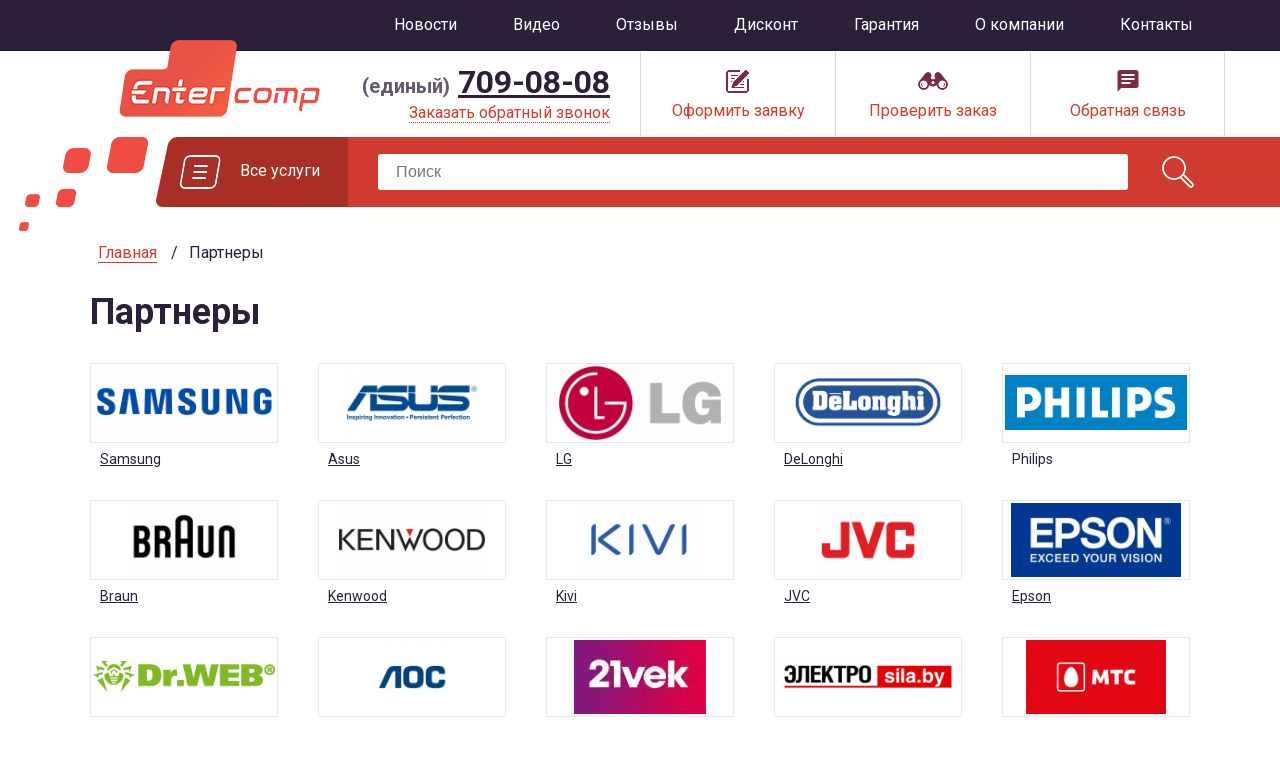

--- FILE ---
content_type: text/html; charset=UTF-8
request_url: https://enter-comp.by/partners/index.php?ID=14
body_size: 18935
content:
<!DOCTYPE html>
<html>
<head>
	<title>Партнеры</title>	
    <meta name="viewport" content="width=1170">
	<link rel="shortcut icon" href="/favicon.ico">	
	<meta name="yandex-verification" content="23d6b688d934feb2" />
	<meta http-equiv="Content-Type" content="text/html; charset=UTF-8" />
<meta name="keywords" content="Партнеры Энтер-Компьютерс сервисный центр сервис ремонт ноутбук телевизор мобильный телефон принтеры проектор мфу копир планшет холодильник стиральная машина Бобруйск" />
<meta name="description" content="Партнеры компании Энтер-Компьютерс. Качественный ремонт мобильной, компьютерной и бытовой техники любой сложности в Бобруйске. Официальный сервис Asus | Samsung | Lg | Epson | Philips | Dr Web" />
<script type="text/javascript" data-skip-moving="true">(function(w, d) {var v = w.frameCacheVars = {'CACHE_MODE':'HTMLCACHE','storageBlocks':[],'dynamicBlocks':{'TVwM3R':'d41d8cd98f00','LkGdQn':'7d7f4138c453','JnUvZq':'e9e93d857a40','XEVOpk':'197db03041c9','g8taYv':'d32b2af96352','rIpOz9':'f9e7ab89d15b','NMQc3w':'4c24b9b994c2'},'AUTO_UPDATE':true,'AUTO_UPDATE_TTL':'120','version':'2'};var inv = false;if (v.AUTO_UPDATE === false){if (v.AUTO_UPDATE_TTL && v.AUTO_UPDATE_TTL > 0){var lm = Date.parse(d.lastModified);if (!isNaN(lm)){var td = new Date().getTime();if ((lm + v.AUTO_UPDATE_TTL * 1000) >= td){w.frameRequestStart = false;w.preventAutoUpdate = true;return;}inv = true;}}else{w.frameRequestStart = false;w.preventAutoUpdate = true;return;}}var r = w.XMLHttpRequest ? new XMLHttpRequest() : (w.ActiveXObject ? new w.ActiveXObject("Microsoft.XMLHTTP") : null);if (!r) { return; }w.frameRequestStart = true;var m = v.CACHE_MODE; var l = w.location; var x = new Date().getTime();var q = "?bxrand=" + x + (l.search.length > 0 ? "&" + l.search.substring(1) : "");var u = l.protocol + "//" + l.host + l.pathname + q;r.open("GET", u, true);r.setRequestHeader("BX-ACTION-TYPE", "get_dynamic");r.setRequestHeader("X-Bitrix-Composite", "get_dynamic");r.setRequestHeader("BX-CACHE-MODE", m);r.setRequestHeader("BX-CACHE-BLOCKS", v.dynamicBlocks ? JSON.stringify(v.dynamicBlocks) : "");if (inv){r.setRequestHeader("BX-INVALIDATE-CACHE", "Y");}try { r.setRequestHeader("BX-REF", d.referrer || "");} catch(e) {}if (m === "APPCACHE"){r.setRequestHeader("BX-APPCACHE-PARAMS", JSON.stringify(v.PARAMS));r.setRequestHeader("BX-APPCACHE-URL", v.PAGE_URL ? v.PAGE_URL : "");}r.onreadystatechange = function() {if (r.readyState != 4) { return; }var a = r.getResponseHeader("BX-RAND");var b = w.BX && w.BX.frameCache ? w.BX.frameCache : false;if (a != x || !((r.status >= 200 && r.status < 300) || r.status === 304 || r.status === 1223 || r.status === 0)){var f = {error:true, reason:a!=x?"bad_rand":"bad_status", url:u, xhr:r, status:r.status};if (w.BX && w.BX.ready && b){BX.ready(function() {setTimeout(function(){BX.onCustomEvent("onFrameDataRequestFail", [f]);}, 0);});}w.frameRequestFail = f;return;}if (b){b.onFrameDataReceived(r.responseText);if (!w.frameUpdateInvoked){b.update(false);}w.frameUpdateInvoked = true;}else{w.frameDataString = r.responseText;}};r.send();var p = w.performance;if (p && p.addEventListener && p.getEntries && p.setResourceTimingBufferSize){var e = 'resourcetimingbufferfull';var h = function() {if (w.BX && w.BX.frameCache && w.BX.frameCache.frameDataInserted){p.removeEventListener(e, h);}else {p.setResourceTimingBufferSize(p.getEntries().length + 50);}};p.addEventListener(e, h);}})(window, document);</script>


<link href="/bitrix/js/ui/fonts/opensans/ui.font.opensans.min.css?16319986272409" type="text/css"  rel="stylesheet" />
<link href="/bitrix/js/main/popup/dist/main.popup.bundle.min.css?164201676223804" type="text/css"  rel="stylesheet" />
<link href="/bitrix/css/arturgolubev.useralert/style.min.css?16420169624560" type="text/css"  rel="stylesheet" />
<link href="/bitrix/cache/css/s1/main/page_f0b4c1dd4cf1842fd89091c497e30cb5/page_f0b4c1dd4cf1842fd89091c497e30cb5_v1.css?17389370491939" type="text/css"  rel="stylesheet" />
<link href="/bitrix/cache/css/s1/main/template_dab5a235e5195cc332cda40884376101/template_dab5a235e5195cc332cda40884376101_v1.css?1738937440130831" type="text/css"  data-template-style="true" rel="stylesheet" />
<script type="text/javascript">if(!window.BX)window.BX={};if(!window.BX.message)window.BX.message=function(mess){if(typeof mess==='object'){for(let i in mess) {BX.message[i]=mess[i];} return true;}};</script>
<script type="text/javascript">(window.BX||top.BX).message({'JS_CORE_LOADING':'Загрузка...','JS_CORE_NO_DATA':'- Нет данных -','JS_CORE_WINDOW_CLOSE':'Закрыть','JS_CORE_WINDOW_EXPAND':'Развернуть','JS_CORE_WINDOW_NARROW':'Свернуть в окно','JS_CORE_WINDOW_SAVE':'Сохранить','JS_CORE_WINDOW_CANCEL':'Отменить','JS_CORE_WINDOW_CONTINUE':'Продолжить','JS_CORE_H':'ч','JS_CORE_M':'м','JS_CORE_S':'с','JSADM_AI_HIDE_EXTRA':'Скрыть лишние','JSADM_AI_ALL_NOTIF':'Показать все','JSADM_AUTH_REQ':'Требуется авторизация!','JS_CORE_WINDOW_AUTH':'Войти','JS_CORE_IMAGE_FULL':'Полный размер'});</script>

<script type="text/javascript" src="/bitrix/js/main/core/core.min.js?1654382241216224"></script>

<script>BX.setJSList(['/bitrix/js/main/core/core_ajax.js','/bitrix/js/main/core/core_promise.js','/bitrix/js/main/polyfill/promise/js/promise.js','/bitrix/js/main/loadext/loadext.js','/bitrix/js/main/loadext/extension.js','/bitrix/js/main/polyfill/promise/js/promise.js','/bitrix/js/main/polyfill/find/js/find.js','/bitrix/js/main/polyfill/includes/js/includes.js','/bitrix/js/main/polyfill/matches/js/matches.js','/bitrix/js/ui/polyfill/closest/js/closest.js','/bitrix/js/main/polyfill/fill/main.polyfill.fill.js','/bitrix/js/main/polyfill/find/js/find.js','/bitrix/js/main/polyfill/matches/js/matches.js','/bitrix/js/main/polyfill/core/dist/polyfill.bundle.js','/bitrix/js/main/core/core.js','/bitrix/js/main/polyfill/intersectionobserver/js/intersectionobserver.js','/bitrix/js/main/lazyload/dist/lazyload.bundle.js','/bitrix/js/main/polyfill/core/dist/polyfill.bundle.js','/bitrix/js/main/parambag/dist/parambag.bundle.js']);
BX.setCSSList(['/bitrix/js/main/lazyload/dist/lazyload.bundle.css','/bitrix/js/main/parambag/dist/parambag.bundle.css']);</script>
<script type="text/javascript">(window.BX||top.BX).message({'pull_server_enabled':'N','pull_config_timestamp':'0','pull_guest_mode':'N','pull_guest_user_id':'0'});(window.BX||top.BX).message({'PULL_OLD_REVISION':'Для продолжения корректной работы с сайтом необходимо перезагрузить страницу.'});</script>
<script type="text/javascript">(window.BX||top.BX).message({'MAIN_USER_CONSENT_REQUEST_TITLE':'Согласие пользователя','MAIN_USER_CONSENT_REQUEST_BTN_ACCEPT':'Принимаю','MAIN_USER_CONSENT_REQUEST_BTN_REJECT':'Не принимаю','MAIN_USER_CONSENT_REQUEST_LOADING':'Загрузка..','MAIN_USER_CONSENT_REQUEST_ERR_TEXT_LOAD':'Не удалось загрузить текст соглашения.','MAIN_USER_CONSENT_REQUEST_URL_CONFIRM':'Ознакомьтесь с текстом по ссылке'});</script>
<script type="text/javascript">(window.BX||top.BX).message({'LANGUAGE_ID':'ru','FORMAT_DATE':'DD.MM.YYYY','FORMAT_DATETIME':'DD.MM.YYYY HH:MI:SS','COOKIE_PREFIX':'','SERVER_TZ_OFFSET':'10800','UTF_MODE':'Y','SITE_ID':'s1','SITE_DIR':'/'});</script>


<script type="text/javascript"  src="/bitrix/cache/js/s1/main/kernel_main/kernel_main_v1.js?1754235225152850"></script>
<script type="text/javascript"  src="/bitrix/cache/js/s1/main/kernel_main_polyfill_customevent/kernel_main_polyfill_customevent_v1.js?17389370491051"></script>
<script type="text/javascript" src="/bitrix/js/ui/dexie/dist/dexie.bitrix.bundle.min.js?165089435360992"></script>
<script type="text/javascript" src="/bitrix/js/main/core/core_ls.min.js?15588101157365"></script>
<script type="text/javascript" src="/bitrix/js/main/core/core_frame_cache.min.js?165438224111264"></script>
<script type="text/javascript" src="/bitrix/js/pull/protobuf/protobuf.min.js?162310762876433"></script>
<script type="text/javascript" src="/bitrix/js/pull/protobuf/model.min.js?162310762814190"></script>
<script type="text/javascript" src="/bitrix/js/rest/client/rest.client.min.js?16231077019240"></script>
<script type="text/javascript" src="/bitrix/js/pull/client/pull.client.min.js?164201670344687"></script>
<script type="text/javascript" src="/bitrix/js/main/popup/dist/main.popup.bundle.min.js?165438224163284"></script>
<script type="text/javascript">BX.setJSList(['/bitrix/js/main/core/core_fx.js','/bitrix/js/main/pageobject/pageobject.js','/bitrix/js/main/core/core_window.js','/bitrix/js/main/date/main.date.js','/bitrix/js/main/core/core_date.js','/bitrix/js/main/utils.js','/bitrix/js/main/session.js','/bitrix/js/main/polyfill/customevent/main.polyfill.customevent.js','/bitrix/templates/main/js/jquery-2.1.3.min.js','/bitrix/templates/main/js/jquery.mousewheel-3.0.6.pack.js','/bitrix/templates/main/js/fancybox/jquery.fancybox.pack.js','/bitrix/templates/main/js/owlCarousel/owl.carousel.js','/bitrix/templates/main/js/bootstrap-select/bootstrap-select.js','/bitrix/templates/main/js/bootstrap.drop.js','/bitrix/templates/main/js/bootstrap.tab.js','/bitrix/templates/main/js/jquery.maskedinput.js','/bitrix/templates/main/js/main.js','/bitrix/components/bitrix/main.userconsent.request/templates/.default/user_consent.js']);</script>
<script type="text/javascript">BX.setCSSList(['/bitrix/templates/main/components/bitrix/system.pagenavigation/.default/style.css','/bitrix/templates/main/normalize.css','/bitrix/templates/main/js/fancybox/jquery.fancybox.css','/bitrix/templates/main/js/owlCarousel/owl.carousel.css','/bitrix/templates/main/js/bootstrap-select/bootstrap-select.css','/bitrix/components/bitrix/main.userconsent.request/templates/.default/user_consent.css','/bitrix/templates/main/styles.css','/bitrix/templates/main/template_styles.css']);</script>
<script type="text/javascript">
					(function () {
						"use strict";

						var counter = function ()
						{
							var cookie = (function (name) {
								var parts = ("; " + document.cookie).split("; " + name + "=");
								if (parts.length == 2) {
									try {return JSON.parse(decodeURIComponent(parts.pop().split(";").shift()));}
									catch (e) {}
								}
							})("BITRIX_CONVERSION_CONTEXT_s1");

							if (cookie && cookie.EXPIRE >= BX.message("SERVER_TIME"))
								return;

							var request = new XMLHttpRequest();
							request.open("POST", "/bitrix/tools/conversion/ajax_counter.php", true);
							request.setRequestHeader("Content-type", "application/x-www-form-urlencoded");
							request.send(
								"SITE_ID="+encodeURIComponent("s1")+
								"&sessid="+encodeURIComponent(BX.bitrix_sessid())+
								"&HTTP_REFERER="+encodeURIComponent(document.referrer)
							);
						};

						if (window.frameRequestStart === true)
							BX.addCustomEvent("onFrameDataReceived", counter);
						else
							BX.ready(counter);
					})();
				</script>
<!-- Yandex.Metrika counter -->
<script type="text/javascript" data-skip-moving="true" >
   (function(m,e,t,r,i,k,a){m[i]=m[i]||function(){(m[i].a=m[i].a||[]).push(arguments)};
   m[i].l=1*new Date();k=e.createElement(t),a=e.getElementsByTagName(t)[0],k.async=1,k.src=r,a.parentNode.insertBefore(k,a)})
   (window, document, "script", "https://mc.yandex.ru/metrika/tag.js", "ym");

   ym(50838595, "init", {
        clickmap:true,
        trackLinks:true,
        accurateTrackBounce:true
   });
</script>
<noscript><div><img src="https://mc.yandex.ru/watch/50838595" style="position:absolute; left:-9999px;" alt="" /></div></noscript>
<!-- /Yandex.Metrika counter -->

<!-- Yandex.Metrika point -->
 <script type="text/javascript"> 
window.addEventListener('onBitrixLiveChat', function(event)
{
	var widget = event.detail.widget;

	// Обработка событий 
	widget.subscribe({
		type: BX.LiveChatWidget.SubscriptionType.userMessage,
		callback: function(data) {
      
		// любая команда
      
		if (typeof(dataLayer) == 'undefined')
			{
			  dataLayer = [];
			}
			dataLayer.push({});
			ym(50838595,'reachGoal','b24_chatsend');
		}
	});
});
 </script>
<!-- /Yandex.Metrika point -->

<!-- Global site tag (gtag.js) - Google Analytics -->
<script async src="https://www.googletagmanager.com/gtag/js?id=UA-127973275-1" data-skip-moving="true"></script>
<script data-skip-moving="true">
  window.dataLayer = window.dataLayer || [];
  function gtag(){dataLayer.push(arguments);}
  gtag('js', new Date());

  gtag('config', 'UA-127973275-1');
  gtag('config', 'AW-837630604');
</script>

<!-- Google Tag Manager -->
<script data-skip-moving="true">(function(w,d,s,l,i){w[l]=w[l]||[];w[l].push({'gtm.start':
new Date().getTime(),event:'gtm.js'});var f=d.getElementsByTagName(s)[0],
j=d.createElement(s),dl=l!='dataLayer'?'&l='+l:'';j.async=true;j.src=
'https://www.googletagmanager.com/gtm.js?id='+i+dl;f.parentNode.insertBefore(j,f);
})(window,document,'script','dataLayer','GTM-WGR6MV2');</script>
<!-- End Google Tag Manager -->


<script>
	(function(w,d,u){
		var s=d.createElement('script');s.async=true;s.src=u+'?'+(Date.now()/60000|0);
		var h=d.getElementsByTagName('script')[0];h.parentNode.insertBefore(s,h);
	})(window,document,'https://cdn-ru.bitrix24.by/b3189755/crm/site_button/loader_2_7bsqm1.js');
</script>

<div id="bxdynamic_TVwM3R_start" style="display:none"></div><div id="bxdynamic_TVwM3R_end" style="display:none"></div>



<script type="text/javascript"  src="/bitrix/cache/js/s1/main/template_7d8cd6703befa581d652f1f497d69058/template_7d8cd6703befa581d652f1f497d69058_v1.js?1738937049260171"></script>
<script type="text/javascript">var _ba = _ba || []; _ba.push(["aid", "fa06d2cd278bf1cb0888e98115abc62e"]); _ba.push(["host", "enter-comp.by"]); (function() {var ba = document.createElement("script"); ba.type = "text/javascript"; ba.async = true;ba.src = (document.location.protocol == "https:" ? "https://" : "http://") + "bitrix.info/ba.js";var s = document.getElementsByTagName("script")[0];s.parentNode.insertBefore(ba, s);})();</script>


				
	<!--  FancyBox -->
			
	<!--  OwlCarousel -->
			
	<!--  Bootstrap Select -->
			
						
	<!-- FONTS -->
	<link href='https://fonts.googleapis.com/css?family=Roboto+Condensed:300italic,400italic,700italic,400,700,300|Roboto:400,100italic,100,300,300italic,400italic,500,500italic,700,700italic,900,900italic&subset=latin,cyrillic,cyrillic-ext' rel='stylesheet' type='text/css'>
	
		
	</head>
<body>
	
	<!-- Google Tag Manager (noscript) -->
<noscript><iframe src="https://www.googletagmanager.com/ns.html?id=GTM-WGR6MV2"
height="0" width="0" style="display:none;visibility:hidden"></iframe></noscript>
<!-- End Google Tag Manager (noscript) -->

<div class="b-main">
	<div class="b-main__line b-main__line--bg-dark">
		<div class="b-main__line-fix">
			<div class="top-bar clear">
				<div class="top-bar__menu">
					<div id="bxdynamic_LkGdQn_start" style="display:none"></div><ul class="menu">
	<li class="menu__point"><a href="/news/" class="menu__link">Новости </a></li>
	<li class="menu__point"><a href="/video/" class="menu__link">Видео</a></li>
	<li class="menu__point"><a href="/reviews/" class="menu__link">Отзывы</a></li>
	<li class="menu__point"><a href="/discount/" class="menu__link">Дисконт</a></li>
	<li class="menu__point"><a href="/warranty/haier/" class="menu__link">Гарантия</a></li>
	<li class="menu__point"><a href="/about/" class="menu__link">О компании</a></li>
	<li class="menu__point"><a href="/contacts/" class="menu__link">Контакты</a></li>
</ul>
<div id="bxdynamic_LkGdQn_end" style="display:none"></div>				</div>
				<div class="top-bar__account">
					<!-- Пользователь авторизован -->
									</div>
			</div>
		</div>
	</div>
	<div class="b-main__line b-main__line--stick clear">
		<div class="b-main__line-fix">
			<div class="header-top">
				<div class="header-top__logo">
					<a href="/">
						<img class="header-top__logo-img" src="/bitrix/templates/main/images/logo.png">
					</a>
				</div>
				<div class="header-top__info">
					<div class="info">
						<h2 class="info__phone"><span>(единый)</span> <a href="tel:7090808">709-08-08</a></h2>
						

<!--
						<script id="bx24_form_link" data-skip-moving="true">
        (function(w,d,u,b){w['Bitrix24FormObject']=b;w[b] = w[b] || function(){arguments[0].ref=u;
                (w[b].forms=w[b].forms||[]).push(arguments[0])};
                if(w[b]['forms']) return;
                var s=d.createElement('script');s.async=1;s.src=u+'?'+(1*new Date());
                var h=d.getElementsByTagName('script')[0];h.parentNode.insertBefore(s,h);
        })(window,document,'https://entercomp.bitrix24.by/bitrix/js/crm/form_loader.js','b24form');

        b24form({"id":"10","lang":"ru","sec":"dunylh","type":"link","click":""});
</script>
						<a href="#" class="link link--pseudo link--main zoom-b24-web-form-popup-btn-10">Заказать обратный звонок</a>
					</div>
-->

					    <a href="#callback" class="link link--pseudo link--main zoom">Заказать обратный звонок</a>
					</div>	
					<!-- Форма обратного звонка -->
					<div id="bxdynamic_JnUvZq_start" style="display:none"></div><div id="callback" class="popup" style="display: none;">	
	<div class="popup__title">
		<h3>Обратная связь</h3>
	</div>
<div class="popup__body">													
		<div class="form-card form-card--popup">
			<div class="overlay"></div>
			<div class="form-card__body form-card__body--collapsible clear">
				<form class="reqForm" action="/bitrix/components/alfateam/main.feedback/templates/modal/ajax.php">
					<input type="hidden" name="sessid" id="sessid" value="" />					<input type="hidden" name="formType" value="CALLBACK_ORDER">
					<input type="hidden" name="EMAIL_TO" value="oleg@enter-comp.by">
					<div class="form-card__body-line">						
						<label class="txt-input">
							<span class="txt-input__label">Телефон</span>
							<div class="txt-input__field-wrap">
								<input class="txt-input__field inputPhone req" type="text" name="phone">
								<span class="txt-input__field-remove hide"><i class="icon icon--close"></i></span>
								<span class="txt-input__field-badge txt-input__field-badge--error"><i class="icon icon--error"></i></span>
								<span class="txt-input__field-badge txt-input__field-badge--success"><i class="icon icon--success"></i></span>
							</div>
						</label>
					</div>
					<div class="form-card__body-line">					
						<label class="txt-input">
							<span class="txt-input__label">Удобное время для звонка</span>
							<div class="txt-input__field-wrap">
								<input class="txt-input__field" type="text" name="time">
								<span class="txt-input__field-remove hide"><i class="icon icon--close"></i></span>
								<span class="txt-input__field-badge txt-input__field-badge--error"><i class="icon icon--error"></i></span>
								<span class="txt-input__field-badge txt-input__field-badge--success"><i class="icon icon--success"></i></span>
							</div>
						</label>
					</div>
					<div class="form-card__body-line">					
						<label class="txt-input">
							<span class="txt-input__label">Как к вам обращаться</span>
							<div class="txt-input__field-wrap">
								<input class="txt-input__field" type="text" name="name">
								<span class="txt-input__field-remove hide"><i class="icon icon--close"></i></span>
								<span class="txt-input__field-badge txt-input__field-badge--error"><i class="icon icon--error"></i></span>
								<span class="txt-input__field-badge txt-input__field-badge--success"><i class="icon icon--success"></i></span>
							</div>
						</label>
					</div>
					<div class="form-card__body-line">		
						<label class="txt-input">
							<span class="txt-input__label">Суть вашего вопроса</span>
							<textarea class="txt-input__textarea req" name="textarea"></textarea>
						</label>
					</div>
					
											<div class="form-card__body-line clear">
				<div class="form-card__body-col">
					<div class="mf-text"></div>
					<input type="hidden" name="captcha_sid" value="ZoolOs0XkoCiKEwWanpH">
					<img class="mf-text" src="/bitrix/tools/captcha.php?captcha_sid=ZoolOs0XkoCiKEwWanpH" width="180" height="40" alt="CAPTCHA">
					<label class="txt-input">
						<span class="txt-input__label">Подтвердите, что Вы не робот</span>
						<div class="txt-input__field-wrap">
							<input type="text" class="txt-input__field " name="captcha_word" size="30" maxlength="50" value="">
						</div>
					</label>
				</div>
				<div class="form-card__body-col"></div>
			</div>
				
					<label data-bx-user-consent="{&quot;id&quot;:1,&quot;sec&quot;:&quot;jiehj6&quot;,&quot;autoSave&quot;:true,&quot;actionUrl&quot;:&quot;\/bitrix\/components\/bitrix\/main.userconsent.request\/ajax.php&quot;,&quot;replace&quot;:{&quot;button_caption&quot;:&quot;\u041e\u0442\u043f\u0440\u0430\u0432\u0438\u0442\u044c&quot;,&quot;fields&quot;:[&quot;Email&quot;,&quot;\u0422\u0435\u043b\u0435\u0444\u043e\u043d&quot;,&quot;\u0418\u043c\u044f&quot;,&quot;IP-\u0430\u0434\u0440\u0435\u0441&quot;]},&quot;url&quot;:null,&quot;text&quot;:&quot;\u0421\u043e\u0433\u043b\u0430\u0441\u0438\u0435 \u043d\u0430 \u043e\u0431\u0440\u0430\u0431\u043e\u0442\u043a\u0443 \u043f\u0435\u0440\u0441\u043e\u043d\u0430\u043b\u044c\u043d\u044b\u0445 \u0434\u0430\u043d\u043d\u044b\u0445\u003Cbr\u003E\n\u003Cbr\u003E\n\u041d\u0430\u0441\u0442\u043e\u044f\u0449\u0438\u043c \u042f \u0432\u044b\u0440\u0430\u0436\u0430\u044e \u0441\u0432\u043e\u0435 \u0441\u0432\u043e\u0431\u043e\u0434\u043d\u043e\u0435, \u043e\u0434\u043d\u043e\u0437\u043d\u0430\u0447\u043d\u043e\u0435 \u0438 \u0438\u043d\u0444\u043e\u0440\u043c\u0438\u0440\u043e\u0432\u0430\u043d\u043d\u043e\u0435 \u0441\u043e\u0433\u043b\u0430\u0441\u0438\u0435 \u043d\u0430 \u043e\u0431\u0440\u0430\u0431\u043e\u0442\u043a\u0443 \u043f\u0440\u0435\u0434\u043e\u0441\u0442\u0430\u0432\u043b\u0435\u043d\u043d\u044b\u0445 \u043c\u043d\u043e\u044e \u043f\u0435\u0440\u0441\u043e\u043d\u0430\u043b\u044c\u043d\u044b\u0445 \u0434\u0430\u043d\u043d\u044b\u0445  \u0427\u041f\u0423\u041f \u0026quot;\u042d\u043d\u0442\u0435\u0440-\u041a\u043e\u043c\u043f\u044c\u044e\u0442\u0435\u0440\u0441\u0026quot;, \u0437\u0430\u0440\u0435\u0433\u0438\u0441\u0442\u0440\u0438\u0440\u043e\u0432\u0430\u043d\u043d\u043e\u043c\u0443 \u043f\u043e \u0430\u0434\u0440\u0435\u0441\u0443: \u0443\u043b. \u041a. \u041b\u0438\u0431\u043a\u043d\u0435\u0445\u0442\u0430 64 (\u0434\u0430\u043b\u0435\u0435 \u043f\u043e \u0442\u0435\u043a\u0441\u0442\u0443 \u2013 \u041e\u043f\u0435\u0440\u0430\u0442\u043e\u0440), \u0432 \u0441\u043e\u043e\u0442\u0432\u0435\u0442\u0441\u0442\u0432\u0438\u0438 \u0441 \u0443\u043a\u0430\u0437\u0430\u043d\u043d\u044b\u043c\u0438 \u043d\u0438\u0436\u0435 \u0441\u0432\u0435\u0434\u0435\u043d\u0438\u044f\u043c\u0438:\u003Cbr\u003E\n\u003Cbr\u003E\n1. \u041e\u043f\u0435\u0440\u0430\u0442\u043e\u0440 \u043c\u043e\u0436\u0435\u0442 \u0441\u043e\u0432\u0435\u0440\u0448\u0430\u0442\u044c \u0441\u043b\u0435\u0434\u0443\u044e\u0449\u0438\u0435 \u0434\u0435\u0439\u0441\u0442\u0432\u0438\u044f \u0441 \u043c\u043e\u0438\u043c\u0438 \u043f\u0435\u0440\u0441\u043e\u043d\u0430\u043b\u044c\u043d\u044b\u043c\u0438 \u0434\u0430\u043d\u043d\u044b\u043c\u0438: \u0441\u0431\u043e\u0440, \u0441\u0438\u0441\u0442\u0435\u043c\u0430\u0442\u0438\u0437\u0430\u0446\u0438\u044f, \u0445\u0440\u0430\u043d\u0435\u043d\u0438\u0435, \u0438\u0437\u043c\u0435\u043d\u0435\u043d\u0438\u0435, \u0438\u0441\u043f\u043e\u043b\u044c\u0437\u043e\u0432\u0430\u043d\u0438\u0435, \u043e\u0431\u0435\u0437\u043b\u0438\u0447\u0438\u0432\u0430\u043d\u0438\u0435, \u0431\u043b\u043e\u043a\u0438\u0440\u043e\u0432\u0430\u043d\u0438\u0435, \u0440\u0430\u0441\u043f\u0440\u043e\u0441\u0442\u0440\u0430\u043d\u0435\u043d\u0438\u0435, \u043f\u0440\u0435\u0434\u043e\u0441\u0442\u0430\u0432\u043b\u0435\u043d\u0438\u0435, \u0443\u0434\u0430\u043b\u0435\u043d\u0438\u0435 \u043f\u0435\u0440\u0441\u043e\u043d\u0430\u043b\u044c\u043d\u044b\u0445 \u0434\u0430\u043d\u043d\u044b\u0445.\u003Cbr\u003E\n\u003Cbr\u003E\n2. \u0421\u043e\u0433\u043b\u0430\u0441\u0438\u0435 \u0432\u044b\u0434\u0430\u043d\u043e \u043c\u043d\u043e\u044e \u043d\u0430 \u043e\u0431\u0440\u0430\u0431\u043e\u0442\u043a\u0443 \u0441\u043b\u0435\u0434\u0443\u044e\u0449\u0438\u0445 \u043f\u0435\u0440\u0441\u043e\u043d\u0430\u043b\u044c\u043d\u044b\u0445 \u0434\u0430\u043d\u043d\u044b\u0445:\u003Cbr\u003E\n- Email;\u003Cbr\u003E\n- \u0422\u0435\u043b\u0435\u0444\u043e\u043d;\u003Cbr\u003E\n- \u0418\u043c\u044f.\u003Cbr\u003E\n\u003Cbr\u003E\n3. \u041e\u043f\u0435\u0440\u0430\u0442\u043e\u0440 \u043c\u043e\u0436\u0435\u0442 \u043e\u0431\u0440\u0430\u0431\u0430\u0442\u044b\u0432\u0430\u0442\u044c \u043c\u043e\u0438 \u043f\u0435\u0440\u0441\u043e\u043d\u0430\u043b\u044c\u043d\u044b\u0435 \u0434\u0430\u043d\u043d\u044b\u0435 \u0432 \u0441\u043b\u0435\u0434\u0443\u044e\u0449\u0438\u0445 \u0446\u0435\u043b\u044f\u0445:\u003Cbr\u003E\n- \u0434\u043b\u044f \u043f\u0440\u0435\u0434\u043e\u0441\u0442\u0430\u0432\u043b\u0435\u043d\u0438\u044f \u043c\u043d\u0435 \u0443\u0441\u043b\u0443\u0433\/\u0440\u0430\u0431\u043e\u0442;\u003Cbr\u003E\n- \u043d\u0430\u043f\u0440\u0430\u0432\u043b\u0435\u043d\u0438\u044f \u0432 \u043c\u043e\u0439 \u0430\u0434\u0440\u0435\u0441 \u0443\u0432\u0435\u0434\u043e\u043c\u043b\u0435\u043d\u0438\u0439, \u043a\u0430\u0441\u0430\u044e\u0449\u0438\u0445\u0441\u044f \u043f\u0440\u0435\u0434\u043e\u0441\u0442\u0430\u0432\u043b\u044f\u0435\u043c\u044b\u0445 \u0443\u0441\u043b\u0443\u0433\/\u0440\u0430\u0431\u043e\u0442;\u003Cbr\u003E\n- \u043f\u043e\u0434\u0433\u043e\u0442\u043e\u0432\u043a\u0438 \u0438 \u043d\u0430\u043f\u0440\u0430\u0432\u043b\u0435\u043d\u0438\u044f \u043e\u0442\u0432\u0435\u0442\u043e\u0432 \u043d\u0430 \u043c\u043e\u0438 \u0437\u0430\u043f\u0440\u043e\u0441\u044b.\u003Cbr\u003E\n\u003Cbr\u003E\n\u0430 \u0442\u0430\u043a\u0436\u0435, \u0441 \u043c\u043e\u0435\u0433\u043e \u0441\u043e\u0433\u043b\u0430\u0441\u0438\u044f, \u043a\u043e\u0442\u043e\u0440\u043e\u0435 \u044f \u043d\u0430\u0441\u0442\u043e\u044f\u0449\u0438\u043c \u0432\u044b\u0440\u0430\u0436\u0430\u044e, \u0434\u043b\u044f \u043d\u0430\u043f\u0440\u0430\u0432\u043b\u0435\u043d\u0438\u044f \u0432 \u043c\u043e\u0439 \u0430\u0434\u0440\u0435\u0441 \u0438\u043d\u0444\u043e\u0440\u043c\u0430\u0446\u0438\u0438, \u0432 \u0442\u043e\u043c \u0447\u0438\u0441\u043b\u0435 \u0440\u0435\u043a\u043b\u0430\u043c\u043d\u043e\u0439, \u043e \u043c\u0435\u0440\u043e\u043f\u0440\u0438\u044f\u0442\u0438\u044f\u0445\/\u0442\u043e\u0432\u0430\u0440\u0430\u0445\/\u0443\u0441\u043b\u0443\u0433\u0430\u0445\/\u0440\u0430\u0431\u043e\u0442\u0430\u0445 \u041e\u043f\u0435\u0440\u0430\u0442\u043e\u0440\u0430.\u003Cbr\u003E\n\u003Cbr\u003E\n4. \u0421\u043f\u043e\u0441\u043e\u0431\u044b \u043e\u0431\u0440\u0430\u0431\u043e\u0442\u043a\u0438 \u043f\u0435\u0440\u0441\u043e\u043d\u0430\u043b\u044c\u043d\u044b\u0445 \u0434\u0430\u043d\u043d\u044b\u0445: \u0441 \u0438\u0441\u043f\u043e\u043b\u044c\u0437\u043e\u0432\u0430\u043d\u0438\u0435\u043c \u0441\u0440\u0435\u0434\u0441\u0442\u0432 \u0430\u0432\u0442\u043e\u043c\u0430\u0442\u0438\u0437\u0430\u0446\u0438\u0438, \u0431\u0435\u0437 \u0438\u0445 \u0438\u0441\u043f\u043e\u043b\u044c\u0437\u043e\u0432\u0430\u043d\u0438\u044f, \u0441\u043c\u0435\u0448\u0430\u043d\u043d\u044b\u043c \u0441\u043f\u043e\u0441\u043e\u0431\u043e\u043c.\u003Cbr\u003E\n\u003Cbr\u003E\n5. \u041e\u043f\u0435\u0440\u0430\u0442\u043e\u0440 \u043c\u043e\u0436\u0435\u0442 \u0432\u043d\u043e\u0441\u0438\u0442\u044c \u043c\u043e\u0438 \u043f\u0435\u0440\u0441\u043e\u043d\u0430\u043b\u044c\u043d\u044b\u0435 \u0434\u0430\u043d\u043d\u044b\u0435 \u0432 \u0441\u0438\u0441\u0442\u0435\u043c\u044b \u0411\u0438\u0442\u0440\u0438\u043a\u044124 \u0438 1\u0421-\u0411\u0438\u0442\u0440\u0438\u043a\u0441, \u0442\u0435\u043c \u0441\u0430\u043c\u044b\u043c \u043f\u043e\u0440\u0443\u0447\u0430\u044f \u043e\u0431\u0440\u0430\u0431\u043e\u0442\u043a\u0443 \u043c\u043e\u0438\u0445 \u043f\u0435\u0440\u0441\u043e\u043d\u0430\u043b\u044c\u043d\u044b\u0445 \u0434\u0430\u043d\u043d\u044b\u0445 \u0418\u0423\u041f \u00ab1\u0421 \u0411\u0438\u0442\u0440\u0438\u043a\u0441\u00bb, \u0423\u041d\u041f 192042385, \u044e\u0440\u0438\u0434\u0438\u0447\u0435\u0441\u043a\u0438\u0439 \u0430\u0434\u0440\u0435\u0441: 220035, \u0433. \u041c\u0438\u043d\u0441\u043a, \u043f\u0440-\u0442 \u041f\u043e\u0431\u0435\u0434\u0438\u0442\u0435\u043b\u0435\u0439, \u0434. 59, \u043e\u0444. 202, \u043a\u0430\u043a \u0443\u043f\u043e\u043b\u043d\u043e\u043c\u043e\u0447\u0435\u043d\u043d\u043e\u043c\u0443 \u043b\u0438\u0446\u0443.\u003Cbr\u003E\n\u003Cbr\u003E\n\u003Cbr\u003E\n6. \u0421\u0440\u043e\u043a \u0434\u0435\u0439\u0441\u0442\u0432\u0438\u044f \u0441\u043e\u0433\u043b\u0430\u0441\u0438\u044f \u2013 \u0434\u043e \u043c\u043e\u043c\u0435\u043d\u0442\u0430 \u0435\u0433\u043e \u043e\u0442\u0437\u044b\u0432\u0430.\u003Cbr\u003E\n\u003Cbr\u003E\n7. \u041f\u0440\u0435\u0434\u043e\u0441\u0442\u0430\u0432\u043b\u044f\u044f \u0441\u0432\u043e\u0435 \u0441\u043e\u0433\u043b\u0430\u0441\u0438\u0435 \u043d\u0430 \u043e\u0431\u0440\u0430\u0431\u043e\u0442\u043a\u0443 \u043f\u0435\u0440\u0441\u043e\u043d\u0430\u043b\u044c\u043d\u044b\u0445 \u0434\u0430\u043d\u043d\u044b\u0445, \u044f \u043f\u043e\u0434\u0442\u0432\u0435\u0440\u0436\u0434\u0430\u044e, \u0447\u0442\u043e \u043c\u043d\u0435 \u0431\u044b\u043b\u0438 \u0440\u0430\u0437\u044a\u044f\u0441\u043d\u0435\u043d\u044b \u043c\u043e\u0438 \u043f\u0440\u0430\u0432\u0430 \u043a\u0430\u043a \u0441\u0443\u0431\u044a\u0435\u043a\u0442\u0430 \u043f\u0435\u0440\u0441\u043e\u043d\u0430\u043b\u044c\u043d\u044b\u0445 \u0434\u0430\u043d\u043d\u044b\u0445 \u0438 \u043c\u0435\u0445\u0430\u043d\u0438\u0437\u043c \u0438\u0445 \u0440\u0435\u0430\u043b\u0438\u0437\u0430\u0446\u0438\u0438:\u003Cbr\u003E\n\u003Cbr\u003E\n\u0430) \u043f\u0440\u0430\u0432\u043e \u043d\u0430 \u043f\u043e\u043b\u0443\u0447\u0435\u043d\u0438\u0435 \u0441\u0432\u0435\u0434\u0435\u043d\u0438\u0439 \u043e\u0431 \u043e\u0431\u0440\u0430\u0431\u043e\u0442\u043a\u0435 \u043f\u0435\u0440\u0441\u043e\u043d\u0430\u043b\u044c\u043d\u044b\u0445 \u0434\u0430\u043d\u043d\u044b\u0445 \u041e\u043f\u0435\u0440\u0430\u0442\u043e\u0440\u043e\u043c;\u003Cbr\u003E\n\u0431) \u043f\u0440\u0430\u0432\u043e \u043d\u0430 \u043f\u043e\u043b\u0443\u0447\u0435\u043d\u0438\u0438 \u0438\u043d\u0444\u043e\u0440\u043c\u0430\u0446\u0438\u0438 \u043e \u043f\u0440\u0435\u0434\u043e\u0441\u0442\u0430\u0432\u043b\u0435\u043d\u0438\u0438 \u0438\u043d\u0444\u043e\u0440\u043c\u0430\u0446\u0438\u0438 \u0443\u043f\u043e\u043b\u043d\u043e\u043c\u043e\u0447\u0435\u043d\u043d\u044b\u043c \u043b\u0438\u0446\u0430\u043c;\u003Cbr\u003E\n\u0432) \u043f\u0440\u0430\u0432\u043e \u043d\u0430 \u0432\u043d\u0435\u0441\u0435\u043d\u0438\u0435 \u0438\u0437\u043c\u0435\u043d\u0435\u043d\u0438\u0439 \u0432 \u0441\u0432\u043e\u0438 \u043f\u0435\u0440\u0441\u043e\u043d\u0430\u043b\u044c\u043d\u044b\u0435 \u0434\u0430\u043d\u043d\u044b\u0435;\u003Cbr\u003E\n\u0433) \u043f\u0440\u0430\u0432\u043e \u0442\u0440\u0435\u0431\u043e\u0432\u0430\u0442\u044c \u043f\u0440\u0435\u043a\u0440\u0430\u0449\u0435\u043d\u0438\u044f \u043e\u0431\u0440\u0430\u0431\u043e\u0442\u043a\u0438 \u043f\u0435\u0440\u0441\u043e\u043d\u0430\u043b\u044c\u043d\u044b\u0445 \u0434\u0430\u043d\u043d\u044b\u0445 \u0438 \u0438\u0445 \u0443\u0434\u0430\u043b\u0435\u043d\u0438\u044f;\u003Cbr\u003E\n\u0434) \u043f\u0440\u0430\u0432\u043e \u043d\u0430 \u043e\u0442\u0437\u044b\u0432 \u0441\u043e\u0433\u043b\u0430\u0441\u0438\u044f \u043d\u0430 \u043e\u0431\u0440\u0430\u0431\u043e\u0442\u043a\u0443.\u003Cbr\u003E\n\u003Cbr\u003E\n\u0414\u043b\u044f \u0440\u0435\u0430\u043b\u0438\u0437\u0430\u0446\u0438\u0438 \u043e\u0434\u043d\u043e\u0433\u043e \u0438\u043b\u0438 \u043d\u0435\u0441\u043a\u043e\u043b\u044c\u043a\u0438\u0445 \u0438\u0437 \u0432\u044b\u0448\u0435\u0443\u043a\u0430\u0437\u0430\u043d\u043d\u044b\u0445 \u043f\u0440\u0430\u0432, \u043d\u0435\u043e\u0431\u0445\u043e\u0434\u0438\u043c\u043e \u043d\u0430\u043f\u0440\u0430\u0432\u0438\u0442\u044c \u041e\u043f\u0435\u0440\u0430\u0442\u043e\u0440\u0443 \u0437\u0430\u044f\u0432\u043b\u0435\u043d\u0438\u0435, \u0432 \u043a\u043e\u0442\u043e\u0440\u043e\u043c \u0434\u043e\u043b\u0436\u043d\u044b \u0431\u044b\u0442\u044c \u0443\u043a\u0430\u0437\u0430\u043d\u044b: \u0444\u0430\u043c\u0438\u043b\u0438\u044f, \u0438\u043c\u044f, \u043e\u0442\u0447\u0435\u0441\u0442\u0432\u043e (\u0435\u0441\u043b\u0438 \u0438\u043c\u0435\u0435\u0442\u0441\u044f); \u0430\u0434\u0440\u0435\u0441 \u043c\u0435\u0441\u0442\u0430 \u0436\u0438\u0442\u0435\u043b\u044c\u0441\u0442\u0432\u0430 (\u043c\u0435\u0441\u0442\u0430 \u043f\u0440\u0435\u0431\u044b\u0432\u0430\u043d\u0438\u044f); \u0434\u0430\u0442\u0430 \u0440\u043e\u0436\u0434\u0435\u043d\u0438\u044f; \u0438\u0437\u043b\u043e\u0436\u0435\u043d\u0438\u0435 \u0441\u0443\u0442\u0438 \u0442\u0440\u0435\u0431\u043e\u0432\u0430\u043d\u0438\u0439; \u043b\u0438\u0447\u043d\u0430\u044f \u043f\u043e\u0434\u043f\u0438\u0441\u044c \u0438\u043b\u0438 \u044d\u043b\u0435\u043a\u0442\u0440\u043e\u043d\u043d\u0430\u044f \u0446\u0438\u0444\u0440\u043e\u0432\u0430\u044f \u043f\u043e\u0434\u043f\u0438\u0441\u044c.\u003Cbr\u003E\n\u003Cbr\u003E\n\u0414\u043b\u044f \u0440\u0435\u0430\u043b\u0438\u0437\u0430\u0446\u0438\u0438 \u043f\u0440\u0430\u0432 \u0438\u0437 \u043f. \u0430 \u2013 \u0433 \u043d\u0435\u043e\u0431\u0445\u043e\u0434\u0438\u043c\u043e \u043d\u0430\u043f\u0440\u0430\u0432\u0438\u0442\u044c \u041e\u043f\u0435\u0440\u0430\u0442\u043e\u0440\u0443 \u0434\u0430\u043d\u043d\u043e\u0435 \u0437\u0430\u044f\u0432\u043b\u0435\u043d\u0438\u0435:\u003Cbr\u003E\n\u003Cbr\u003E\n- \u0432 \u043f\u0438\u0441\u044c\u043c\u0435\u043d\u043d\u043e\u0439 \u0444\u043e\u0440\u043c\u0435 \u043f\u043e \u0430\u0434\u0440\u0435\u0441\u0443: \u0443\u043b. \u041a. \u041b\u0438\u0431\u043a\u043d\u0435\u0445\u0442\u0430 64.\u003Cbr\u003E\n- \u0432 \u0432\u0438\u0434\u0435 \u044d\u043b\u0435\u043a\u0442\u0440\u043e\u043d\u043d\u043e\u0433\u043e \u0434\u043e\u043a\u0443\u043c\u0435\u043d\u0442\u0430 \u043d\u0430 \u044d\u043b\u0435\u043a\u0442\u0440\u043e\u043d\u043d\u044b\u0439 \u0430\u0434\u0440\u0435\u0441: admin@enter-comp.by.\u003Cbr\u003E\n\u003Cbr\u003E\n\u0414\u043b\u044f \u0440\u0435\u0430\u043b\u0438\u0437\u0430\u0446\u0438\u0438 \u043f\u0440\u0430\u0432\u0430 \u043d\u0430 \u043e\u0442\u0437\u044b\u0432 (\u043f. \u0434) \u043d\u0435\u043e\u0431\u0445\u043e\u0434\u0438\u043c\u043e \u0441\u043e\u043e\u0431\u0449\u0438\u0442\u044c \u041e\u043f\u0435\u0440\u0430\u0442\u043e\u0440\u0443 \u043e \u0441\u0432\u043e\u0435\u043c \u043d\u0430\u043c\u0435\u0440\u0435\u043d\u0438\u0438 \u043e\u0442\u043e\u0437\u0432\u0430\u0442\u044c \u0441\u043e\u0433\u043b\u0430\u0441\u0438\u0435 \u043d\u0430 \u044d\u043b\u0435\u043a\u0442\u0440\u043e\u043d\u043d\u044b\u0439 \u0430\u0434\u0440\u0435\u0441 admin@enter-comp.by \u0438\u043b\u0438 \u043d\u0430\u043f\u0440\u0430\u0432\u0438\u0442\u044c \u041e\u043f\u0435\u0440\u0430\u0442\u043e\u0440\u0443 \u0437\u0430\u044f\u0432\u043b\u0435\u043d\u0438\u0435:\u003Cbr\u003E\n\u003Cbr\u003E\n- \u0432 \u043f\u0438\u0441\u044c\u043c\u0435\u043d\u043d\u043e\u0439 \u0444\u043e\u0440\u043c\u0435 \u043d\u0430 \u0430\u0434\u0440\u0435\u0441: \u0443\u043b. \u041a. \u041b\u0438\u0431\u043a\u043d\u0435\u0445\u0442\u0430 64.\u003Cbr\u003E\n- \u0432 \u0432\u0438\u0434\u0435 \u044d\u043b\u0435\u043a\u0442\u0440\u043e\u043d\u043d\u043e\u0433\u043e \u0434\u043e\u043a\u0443\u043c\u0435\u043d\u0442\u0430 \u043d\u0430 \u044d\u043b\u0435\u043a\u0442\u0440\u043e\u043d\u043d\u044b\u0439 \u0430\u0434\u0440\u0435\u0441: admin@enter-comp.by.\u003Cbr\u003E\n\u003Cbr\u003E\n8. \u042f \u043e\u0441\u0432\u0435\u0434\u043e\u043c\u043b\u0435\u043d (-\u0430) \u043e \u0442\u043e\u043c, \u0447\u0442\u043e \u043e\u0442\u043a\u0430\u0437 \u043e\u0442 \u0434\u0430\u0447\u0438 \u0441\u043e\u0433\u043b\u0430\u0441\u0438\u044f \u043d\u0430 \u043e\u0431\u0440\u0430\u0431\u043e\u0442\u043a\u0443 \u043c\u043e\u0438\u0445 \u043f\u0435\u0440\u0441\u043e\u043d\u0430\u043b\u044c\u043d\u044b\u0445 \u0434\u0430\u043d\u043d\u044b\u0445 \u0438\u043b\u0438 \u043f\u0440\u0435\u043a\u0440\u0430\u0449\u0435\u043d\u0438\u0435 \u043e\u0431\u0440\u0430\u0431\u043e\u0442\u043a\u0438 \u043f\u0435\u0440\u0441\u043e\u043d\u0430\u043b\u044c\u043d\u044b\u0445 \u0434\u0430\u043d\u043d\u044b\u0445 \u041e\u043f\u0435\u0440\u0430\u0442\u043e\u0440\u043e\u043c \u043c\u043e\u0436\u0435\u0442 \u0441\u0434\u0435\u043b\u0430\u0442\u044c \u043d\u0435\u0432\u043e\u0437\u043c\u043e\u0436\u043d\u044b\u043c \u043f\u043e\u043b\u0443\u0447\u0435\u043d\u0438\u0435 \u043c\u043d\u043e\u0439 \u0438\u043d\u0444\u043e\u0440\u043c\u0430\u0446\u0438\u0438 \u043e \u043c\u0435\u0440\u043e\u043f\u0440\u0438\u044f\u0442\u0438\u044f\u0445\/\u0442\u043e\u0432\u0430\u0440\u0430\u0445\/\u0443\u0441\u043b\u0443\u0433\u0430\u0445\/\u0440\u0430\u0431\u043e\u0442\u0430\u0445 \u041e\u043f\u0435\u0440\u0430\u0442\u043e\u0440\u0430.\u003Cbr\u003E\n\u0421\u043e\u0433\u043b\u0430\u0441\u0438\u0435 \u043d\u0430 \u043e\u0431\u0440\u0430\u0431\u043e\u0442\u043a\u0443 \u043f\u0435\u0440\u0441\u043e\u043d\u0430\u043b\u044c\u043d\u044b\u0445 \u0434\u0430\u043d\u043d\u044b\u0445&quot;}" class="main-user-consent-request">
	<input type="checkbox" value="Y" checked name="">
	<span class="main-user-consent-request-announce-link">Нажимая кнопку «Отправить», я принимаю условия пользовательского соглашения и даю согласие на обработку моих персональных данных на условиях и для целей, определенных в Согласии на обработку персональных данных.</span>
</label>
<script type="text/html" data-bx-template="main-user-consent-request-loader">
	<div class="main-user-consent-request-popup">
		<div class="main-user-consent-request-popup-cont">
			<div data-bx-head="" class="main-user-consent-request-popup-header"></div>
			<div class="main-user-consent-request-popup-body">
				<div data-bx-loader="" class="main-user-consent-request-loader">
					<svg class="main-user-consent-request-circular" viewBox="25 25 50 50">
						<circle class="main-user-consent-request-path" cx="50" cy="50" r="20" fill="none" stroke-width="1" stroke-miterlimit="10"></circle>
					</svg>
				</div>
				<div data-bx-content="" class="main-user-consent-request-popup-content">
					<div class="main-user-consent-request-popup-textarea-block">
						<div data-bx-textarea="" class="main-user-consent-request-popup-text"></div>
						<div data-bx-link="" style="display: none;" class="main-user-consent-request-popup-link">
							<div>Ознакомьтесь с текстом по ссылке</div>
							<div><a target="_blank"></a></div>
						</div>
					</div>
					<div class="main-user-consent-request-popup-buttons">
						<span data-bx-btn-accept="" class="main-user-consent-request-popup-button main-user-consent-request-popup-button-acc">Y</span>
						<span data-bx-btn-reject="" class="main-user-consent-request-popup-button main-user-consent-request-popup-button-rej">N</span>
					</div>
				</div>
			</div>
		</div>
	</div>
</script> 
					
				</form>
			</div>
			<div class="form-card__ctrl">
				<div class="form-card__ctrl-btn">
					<a href="" class="button button--main button--round button--md button--border submit-fc">
						<span class="f-base submit-fc__text">Отправить</span>
						<span class="f-base reply-fc__text">Закрыть</span>
						<div class="loader"></div>
					</a>
				</div>
				<div class="form-card__ctrl-alert">
					<div class="alert alert--sm"><span></span></div>
				</div>
			</div>
		</div><!-- END form-card -->
	</div>
</div>


	<div id="bxdynamic_JnUvZq_end" style="display:none"></div>					<!-- END Форма обратного звонка -->
				</div>
				<div class="header-top__menu">
					<div id="bxdynamic_XEVOpk_start" style="display:none"></div><ul class="menu menu--tile">
								<li class="menu__point">
								<a class="menu__link link link--main" href="/services/order/">
					<div class="menu__link-icon"><i class="icon icon--issue icon--center"></i></div>
					Оформить заявку				</a>
							</li>
		
										<li class="menu__point">
								<a class="menu__link link link--main js-check fancybox.ajax" href="/ajax/check.php">
					<div class="menu__link-icon"><i class="icon icon--spy icon--center"></i></div>
					Проверить заказ				</a>
							</li>
		
										<li class="menu__point">
				<a class="menu__link link link--main" href="/services/feedback/">
					<div class="menu__link-icon"><i class="icon icon--chat icon--center"></i></div>
					Обратная связь				</a>
				<ul class="dropdown-menu">
		
										<li><a href="/services/feedback/addreview/" class="link link--main">Оставить отзыв</a></li>
		
										<li><a href="/services/feedback/tosupervisor/" class="link link--main">Написать руководителю</a></li>
		
										<li><a href="/services/feedback/idea/" class="link link--main">Предложить идею</a></li>
		
										<li><a href="/services/check/" class="link link--main">Проверка заказов</a></li>
		
				
			</ul></li>	
</ul>
<div id="bxdynamic_XEVOpk_end" style="display:none"></div>				</div>
				<div class="header-top__account"></div>
			</div>
		</div>
	</div>
	<div class="b-main__line">
		<div class="b-main__line-fix">
			<div class="header clear">	
				<div class="header__menu-panel">
					<img class="menu-btn__img" src="/bitrix/templates/main/images/menu_corner.png">
										<div id="bxdynamic_g8taYv_start" style="display:none"></div>
<div class="test-menu-btn">
	<div class="test-menu-btn__text">
		<i class="icon icon--menu icon--inline"></i>
		<span>Все услуги</span>
	</div>
	<div class="test-menu-btn__bg"></div>
	
	<div class="dropdown-menu dropdown-menu--category">

		<div class="dropdown-menu__item dropdown-menu__item--line">
			<div class="category-item">
				<a href="/catalog/programmnoe_obespechenie/" class="category-item__link-box">
					<div class="category-item__img-wrap">
						<img class="category-item__img" src="/upload/iblock/e3e/eaatdc06843spaepecbncu795o9ari7v.jpeg">
					</div>
					<div class="category-item__caption">
						<p>Программное обеспечение</p>
					</div>
				</a>
			</div>
		</div>
		<div class="dropdown-menu__item dropdown-menu__item--line">
			<div class="category-item">
				<a href="/catalog/remont_smartfonov_samsung/" class="category-item__link-box">
					<div class="category-item__img-wrap">
						<img class="category-item__img" src="/upload/iblock/c78/rj22ebw8ihyo2ovdc8q1iyhkvcg1tpra.jpeg">
					</div>
					<div class="category-item__caption">
						<p>Ремонт смартфонов Samsung</p>
					</div>
				</a>
			</div>
		</div>
		<div class="dropdown-menu__item dropdown-menu__item--line">
			<div class="category-item">
				<a href="/catalog/remont_televizorov_audio_video_tekhniki/" class="category-item__link-box">
					<div class="category-item__img-wrap">
						<img class="category-item__img" src="/upload/iblock/e88/7rm26yb72cv5799w3v5tzd21ecqn4rcc.jpeg">
					</div>
					<div class="category-item__caption">
						<p>Ремонт телевизоров, аудио-видео техники</p>
					</div>
				</a>
			</div>
		</div>
		<div class="dropdown-menu__item dropdown-menu__item--line">
			<div class="category-item">
				<a href="/catalog/remont_i_nastroyka_bytovoy_tekhniki/" class="category-item__link-box">
					<div class="category-item__img-wrap">
						<img class="category-item__img" src="/upload/iblock/808/jtlz0gazcyka2t6xq0dykhjfc04uyo0a.jpeg">
					</div>
					<div class="category-item__caption">
						<p>Ремонт и настройка бытовой техники</p>
					</div>
				</a>
			</div>
		</div>
		<div class="dropdown-menu__item dropdown-menu__item--line">
			<div class="category-item">
				<a href="/catalog/remont_i_nastroyka_kompyuternoy_tekhniki/" class="category-item__link-box">
					<div class="category-item__img-wrap">
						<img class="category-item__img" src="/upload/iblock/9fc/r5oi01gc12jezu9g711dvd6j3buv6u2t.jpeg">
					</div>
					<div class="category-item__caption">
						<p>Ремонт и настройка компьютерной техники</p>
					</div>
				</a>
			</div>
		</div>
		<div class="dropdown-menu__item dropdown-menu__item--line">
			<div class="category-item">
				<a href="/catalog/remont_i_nastroyka_mobilnoy_tekhniki/" class="category-item__link-box">
					<div class="category-item__img-wrap">
						<img class="category-item__img" src="/upload/iblock/2d8/mie8ojrytbbb22efrkv2eyrfdejo3vj0.jpeg">
					</div>
					<div class="category-item__caption">
						<p>Ремонт и настройка мобильной техники</p>
					</div>
				</a>
			</div>
		</div>
		<div class="dropdown-menu__item dropdown-menu__item--line">
			<div class="category-item">
				<a href="/catalog/remont_i_nastroyka_ofisnoy_tekhniki/" class="category-item__link-box">
					<div class="category-item__img-wrap">
						<img class="category-item__img" src="/upload/iblock/448/j6jup1zrphrghg2ojhasenepcvi1nr19.jpeg">
					</div>
					<div class="category-item__caption">
						<p>Ремонт и настройка офисной техники</p>
					</div>
				</a>
			</div>
		</div>
	</div>
</div>
<pre style="display:none">
Array
(
    [0] => Array
        (
            [TEXT] => Программное обеспечение
            [LINK] => /catalog/programmnoe_obespechenie/
            [SELECTED] => 
            [PERMISSION] => R
            [ADDITIONAL_LINKS] => Array
                (
                    [0] => /catalog/programmnoe_obespechenie/
                )

            [ITEM_TYPE] => D
            [ITEM_INDEX] => 0
            [PARAMS] => Array
                (
                    [FROM_IBLOCK] => 18
                    [IS_PARENT] => 
                    [DEPTH_LEVEL] => 1
                    [ICO] => /upload/iblock/e3e/eaatdc06843spaepecbncu795o9ari7v.jpeg
                )

            [DEPTH_LEVEL] => 1
            [IS_PARENT] => 
        )

    [1] => Array
        (
            [TEXT] => Ремонт смартфонов Samsung
            [LINK] => /catalog/remont_smartfonov_samsung/
            [SELECTED] => 
            [PERMISSION] => R
            [ADDITIONAL_LINKS] => Array
                (
                    [0] => /catalog/remont_smartfonov_samsung/
                )

            [ITEM_TYPE] => D
            [ITEM_INDEX] => 1
            [PARAMS] => Array
                (
                    [FROM_IBLOCK] => 18
                    [IS_PARENT] => 
                    [DEPTH_LEVEL] => 1
                    [ICO] => /upload/iblock/c78/rj22ebw8ihyo2ovdc8q1iyhkvcg1tpra.jpeg
                )

            [DEPTH_LEVEL] => 1
            [IS_PARENT] => 
        )

    [2] => Array
        (
            [TEXT] => Ремонт телевизоров, аудио-видео техники
            [LINK] => /catalog/remont_televizorov_audio_video_tekhniki/
            [SELECTED] => 
            [PERMISSION] => R
            [ADDITIONAL_LINKS] => Array
                (
                    [0] => /catalog/remont_televizorov_audio_video_tekhniki/
                )

            [ITEM_TYPE] => D
            [ITEM_INDEX] => 2
            [PARAMS] => Array
                (
                    [FROM_IBLOCK] => 18
                    [IS_PARENT] => 
                    [DEPTH_LEVEL] => 1
                    [ICO] => /upload/iblock/e88/7rm26yb72cv5799w3v5tzd21ecqn4rcc.jpeg
                )

            [DEPTH_LEVEL] => 1
            [IS_PARENT] => 
        )

    [3] => Array
        (
            [TEXT] => Ремонт и настройка бытовой техники
            [LINK] => /catalog/remont_i_nastroyka_bytovoy_tekhniki/
            [SELECTED] => 
            [PERMISSION] => R
            [ADDITIONAL_LINKS] => Array
                (
                    [0] => /catalog/remont_i_nastroyka_bytovoy_tekhniki/
                )

            [ITEM_TYPE] => D
            [ITEM_INDEX] => 3
            [PARAMS] => Array
                (
                    [FROM_IBLOCK] => 18
                    [IS_PARENT] => 
                    [DEPTH_LEVEL] => 1
                    [ICO] => /upload/iblock/808/jtlz0gazcyka2t6xq0dykhjfc04uyo0a.jpeg
                )

            [DEPTH_LEVEL] => 1
            [IS_PARENT] => 
        )

    [4] => Array
        (
            [TEXT] => Ремонт и настройка компьютерной техники
            [LINK] => /catalog/remont_i_nastroyka_kompyuternoy_tekhniki/
            [SELECTED] => 
            [PERMISSION] => R
            [ADDITIONAL_LINKS] => Array
                (
                    [0] => /catalog/remont_i_nastroyka_kompyuternoy_tekhniki/
                )

            [ITEM_TYPE] => D
            [ITEM_INDEX] => 4
            [PARAMS] => Array
                (
                    [FROM_IBLOCK] => 18
                    [IS_PARENT] => 
                    [DEPTH_LEVEL] => 1
                    [ICO] => /upload/iblock/9fc/r5oi01gc12jezu9g711dvd6j3buv6u2t.jpeg
                )

            [DEPTH_LEVEL] => 1
            [IS_PARENT] => 
        )

    [5] => Array
        (
            [TEXT] => Ремонт и настройка мобильной техники
            [LINK] => /catalog/remont_i_nastroyka_mobilnoy_tekhniki/
            [SELECTED] => 
            [PERMISSION] => R
            [ADDITIONAL_LINKS] => Array
                (
                    [0] => /catalog/remont_i_nastroyka_mobilnoy_tekhniki/
                )

            [ITEM_TYPE] => D
            [ITEM_INDEX] => 5
            [PARAMS] => Array
                (
                    [FROM_IBLOCK] => 18
                    [IS_PARENT] => 
                    [DEPTH_LEVEL] => 1
                    [ICO] => /upload/iblock/2d8/mie8ojrytbbb22efrkv2eyrfdejo3vj0.jpeg
                )

            [DEPTH_LEVEL] => 1
            [IS_PARENT] => 
        )

    [6] => Array
        (
            [TEXT] => Ремонт и настройка офисной техники
            [LINK] => /catalog/remont_i_nastroyka_ofisnoy_tekhniki/
            [SELECTED] => 
            [PERMISSION] => R
            [ADDITIONAL_LINKS] => Array
                (
                    [0] => /catalog/remont_i_nastroyka_ofisnoy_tekhniki/
                )

            [ITEM_TYPE] => D
            [ITEM_INDEX] => 6
            [PARAMS] => Array
                (
                    [FROM_IBLOCK] => 18
                    [IS_PARENT] => 
                    [DEPTH_LEVEL] => 1
                    [ICO] => /upload/iblock/448/j6jup1zrphrghg2ojhasenepcvi1nr19.jpeg
                )

            [DEPTH_LEVEL] => 1
            [IS_PARENT] => 
        )

)
</pre>
<div id="bxdynamic_g8taYv_end" style="display:none"></div>				
										
					<div class="search">
						<form name="search" method="get" action="/search">
						<div class="search__input">
							<input class="input" type="text" value="" name="q" id="searchInput" placeholder="Поиск"></input>
						</div>
						<div class="search__submit">
<!-- 							<a href="/search/?q=" class="button button--main button--search button--lg button--full"><i class="icon icon--search icon--center"></i></a> -->
							<button type="submit" value="" class="button button--main button--search button--lg button--full"><i class="icon icon--search icon--center"></i></button>
						</div>
						</form>
					</div>

				</div>
			</div>
		</div>
		<div class="b-main__line--plank"></div>
	</div>
	
	<div class="b-main__line">			
		<div class="b-main__line-fix">	
		<ul class="crumbs">
			<li class="crumbs__item" id="bx_breadcrumb_0" itemscope="" itemtype="http://data-vocabulary.org/Breadcrumb">
				
				<a class="link link--present" href="/" title="Главная" itemprop="url">Главная</a>
			</li>
			<li class="crumbs__item">
				<i class="fa fa-angle-right"></i>
				<span>Партнеры</span>
			</li>		
		</div>	
	</div>
	<div class="b-main__line">			
		<div class="b-main__line-fix clear">		
				
	
		<div class="b-main__main-col--full">
			<div class="page">
				<div class="page__title">
					<h1>Партнеры</h1>
				</div>
				<div class="page__body">
					        
                <div class="page__body">
						
				</div>		
				
                <div class="page__body">
						
				</div>					
    

<div class="partners clear">
				
			<div class="partners__item">
									<a target="_blank" rel="nofollow" href="http://www.samsung.com/ru/" class="partner">
															<div class="partner__image">
							<img src="/upload/iblock/c20/2ntpunfa4v2diqh7wjibm1jnvbsm450m.png" alt="Samsung">
						</div>
										<div class="partner__title">Samsung</div>
									</a>
							</div>

				
			<div class="partners__item">
									<a target="_blank" rel="nofollow" href="https://www.asus.com/ru/" class="partner">
															<div class="partner__image">
							<img src="/upload/iblock/755/755a4c6273e138f83d0abab1b74a8243.jpg" alt="Asus">
						</div>
										<div class="partner__title">Asus</div>
									</a>
							</div>

				
			<div class="partners__item">
									<a target="_blank" rel="nofollow" href="http://www.lg.com/ru" class="partner">
															<div class="partner__image">
							<img src="/upload/iblock/f5c/f5ca5f9e276b7dd3344acfd63d37c5b0.jpg" alt="LG">
						</div>
										<div class="partner__title">LG</div>
									</a>
							</div>

				
			<div class="partners__item">
									<a target="_blank" rel="nofollow" href="https://www.delonghi.com/" class="partner">
															<div class="partner__image">
							<img src="/upload/iblock/82b/cxcay53x5pepi4kxq6fn8ofxw20ce73a.png" alt="DeLonghi">
						</div>
										<div class="partner__title">DeLonghi</div>
									</a>
							</div>

				
			<div class="partners__item">
									<div class="partner">
															<div class="partner__image">
							<img src="/upload/iblock/c57/c5791134b566271afceb3c2c65ee20cb.jpg" alt="Philips">
						</div>
										<div class="partner__title">Philips</div>
									</div>
							</div>

				
			<div class="partners__item">
									<a target="_blank" rel="nofollow" href="https://www.braun.ru/" class="partner">
															<div class="partner__image">
							<img src="/upload/iblock/a78/wxlejwlk2igtx5etpbtil7ndy6h3ksnt.png" alt="Braun">
						</div>
										<div class="partner__title">Braun</div>
									</a>
							</div>

				
			<div class="partners__item">
									<a target="_blank" rel="nofollow" href="https://www.kenwoodworld.com/ru-ru" class="partner">
															<div class="partner__image">
							<img src="/upload/iblock/362/pths3olvj3snd6mf2jcmdtoglit7e3r1.jpg" alt="Kenwood">
						</div>
										<div class="partner__title">Kenwood</div>
									</a>
							</div>

				
			<div class="partners__item">
									<a target="_blank" rel="nofollow" href="https://kivismart.com" class="partner">
															<div class="partner__image">
							<img src="/upload/iblock/74d/xk4c8hez1ogat177q7ovz0s00dngnx17.jpg" alt="Kivi">
						</div>
										<div class="partner__title">Kivi</div>
									</a>
							</div>

				
			<div class="partners__item">
									<a target="_blank" rel="nofollow" href="https://jvc-tv.ru/" class="partner">
															<div class="partner__image">
							<img src="/upload/iblock/44f/xw735fssym02dof1ce0gzmoaynn01rs7.jpeg" alt="JVC">
						</div>
										<div class="partner__title">JVC</div>
									</a>
							</div>

				
			<div class="partners__item">
									<a target="_blank" rel="nofollow" href="http://www.epson.ru/" class="partner">
															<div class="partner__image">
							<img src="/upload/iblock/931/931d7926cc7686b37984f881a099db43.jpg" alt="Epson">
						</div>
										<div class="partner__title">Epson</div>
									</a>
							</div>

				
			<div class="partners__item">
									<a target="_blank" rel="nofollow" href="https://www.drweb.ru/" class="partner">
															<div class="partner__image">
							<img src="/upload/iblock/28a/28a2e24a41dc34c3d6b246331b9d6f76.png" alt="Dr.Web">
						</div>
										<div class="partner__title">Dr.Web</div>
									</a>
							</div>

				
			<div class="partners__item">
									<a target="_blank" rel="nofollow" href="https://eu.aoc.com/ru" class="partner">
															<div class="partner__image">
							<img src="/upload/iblock/cb6/j7x0ytb7kcrprwyldjf1made1sqz2m8v.png" alt="AOC">
						</div>
										<div class="partner__title">AOC</div>
									</a>
							</div>

				
			<div class="partners__item">
									<a target="_blank" rel="nofollow" href="https://www.21vek.by/" class="partner">
															<div class="partner__image">
							<img src="/upload/iblock/587/8x1f9f4c1stmtb2299m8obiq1oewmepq.jpg" alt="21 Век">
						</div>
										<div class="partner__title">21 Век</div>
									</a>
							</div>

				
			<div class="partners__item">
									<a target="_blank" rel="nofollow" href="https://sila.by/" class="partner">
															<div class="partner__image">
							<img src="/upload/iblock/c0f/esgmycwrsdttt1sp3zmpn1gl5eoaj9wc.png" alt="Электросила">
						</div>
										<div class="partner__title">Электросила</div>
									</a>
							</div>

				
			<div class="partners__item">
									<a target="_blank" rel="nofollow" href="http://www.mts.by/" class="partner">
															<div class="partner__image">
							<img src="/upload/iblock/352/3528ee0521eaf0c8661dff1af09c73cc.png" alt="МТС">
						</div>
										<div class="partner__title">МТС</div>
									</a>
							</div>

				
			<div class="partners__item">
									<a target="_blank" rel="nofollow" href="https://www.a1.by/ru/" class="partner">
															<div class="partner__image">
							<img src="/upload/iblock/9ea/ozgtcnhgu89ycd1k8ppammngzwxepebt.jpg" alt="A1">
						</div>
										<div class="partner__title">A1</div>
									</a>
							</div>

				
			<div class="partners__item">
									<a target="_blank" rel="nofollow" href="https://5element.by/" class="partner">
															<div class="partner__image">
							<img src="/upload/iblock/5c6/5c6699881873c4b8fda7982dc0ef5951.jpg" alt="5 элемент">
						</div>
										<div class="partner__title">5 элемент</div>
									</a>
							</div>

				
			<div class="partners__item">
									<a target="_blank" rel="nofollow" href="http://www.korona.by" class="partner">
															<div class="partner__image">
							<img src="/upload/iblock/1d5/1d5b87533736562ad844a638d6c038c7.jpg" alt="Корона">
						</div>
										<div class="partner__title">Корона</div>
									</a>
							</div>

				
			<div class="partners__item">
									<a target="_blank" rel="nofollow" href="http://ascnb1.ru/" class="partner">
															<div class="partner__image">
							<img src="/upload/iblock/6c2/6c204e216081abfc2f06eac32a0de174.jpg" alt="Международная АСЦ">
						</div>
										<div class="partner__title">Международная АСЦ</div>
									</a>
							</div>

				
			<div class="partners__item">
									<a target="_blank" rel="nofollow" href="http://bgs.by/" class="partner">
															<div class="partner__image">
							<img src="/upload/iblock/686/686fa4c432a24e11a1c67d5c02ff297a.jpg" alt="Белгосстрах">
						</div>
										<div class="partner__title">Белгосстрах</div>
									</a>
							</div>

	</div>
					</div>
				</div>
			</div>
		</div>
	</div>
	<div class="b-main__line b-main__line--bg-dark b-main__line--footer">
		<div class="b-main__line-fix">
			<div class="footer">
				<div class="footer__copy">
					<div class="copy">
						<p>«Энтер-Компьютерс»<br>Authorization service<br>Сервисный центр<br>© 2010-2026<br></p>
						<div class="copy__social">
							
							<a href="https://vk.com/entercompby" class="copy__social-svg vk"></a>
							<a href="https://join.skype.com/bot/d1879bc5-6831-4b60-89c4-63f58f25c838" class="copy__social-svg sk"></a>
<!-- 							<a href="https://www.facebook.com/entercompby/" class="copy__social-svg fb"></a> -->
							<a href="https://t.me/entercompby_bot" class="copy__social-svg tg"></a>
							<a href="https://www.instagram.com/entercompby" class="copy__social-svg in"></a>
							<a href="viber://pa?chatURI=enter-comp.by" class="copy__social-svg vi"></a>
						</div>
					</div>
				</div>
				<div id="bxdynamic_NMQc3w_start" style="display:none"></div>	
	<div class="footer__menu">
		<ul class="menu menu--vertical">
					<li class="menu__point"><a href="/contacts/" class="menu__link">Контакты </a></li>
					<li class="menu__point"><a href="/about/" class="menu__link">О компании</a></li>
					<li class="menu__point"><a href="/services/feedback/addreview/" class="menu__link">Обратная связь</a></li>
					<li class="menu__point"><a href="/become-a-partner/dealers-and-sellers/" class="menu__link">Стать партнером</a></li>
				</ul>
	</div>

	<div class="footer__menu">
		<ul class="menu menu--vertical">
					<li class="menu__point"><a href="/careers/" class="menu__link">Вакансии</a></li>
					<li class="menu__point"><a href="/partners/" class="menu__link">Партнеры</a></li>
					<li class="menu__point"><a href="/gratitude/" class="menu__link">Благодарности</a></li>
					<li class="menu__point"><a href="/repair-policies/" class="menu__link">Правила ремонта</a></li>
				</ul>
	</div>
<div id="bxdynamic_NMQc3w_end" style="display:none"></div>				<div class="footer__info">
					<div class="info info--footer">
						<h2 class="info__phone"><span>(единый)</span> <a href="tel:7090808">709-08-08</a></h2>
						<a href="#callback" class="link link--pseudo link--main zoom">Заказать обратный звонок</a>
					</div>
					<div class="info info--footer" style="margin-top: 10px; margin-bottom: 6px;">
						<a href="https://maps.app.goo.gl/rXo5PEQpEqMM7PHH9"><font size="+0">Минск, ул. Леонида Беды, 29</font></a>
					</div>
					<div class="info info--footer">
						<a href="https://maps.app.goo.gl/bNFsCnhmTDdKvSPA7"><font size="+0">Бобруйск, ул. К. Либкнехта, 64</font></a>
					</div>
					<div class="info info--footer" style="margin-top: 6px;">
						<a href="mailto:info@enter-comp.by"><font size="+0">info@enter-comp.by</font></a>
					</div>
					
				</div>
				<div class="footer__alfateam">
<!-- 					<a class="link link--alfateam" href="https://www.enter-comp.by/payment/" title="Мы принимаем к оплате">Принимаем к оплате<br><img src="/bitrix/templates/main/images/halva-kp-160.png"><br><img src="/bitrix/templates/main/images/visa-160.png"></span></a> -->
					<a href="https://www.enter-comp.by/payment/" title="Мы принимаем к оплате">Принимаем к оплате<br><img src="/bitrix/templates/main/images/halva-kp-160.png"><br><img src="/bitrix/templates/main/images/visa-160.png"></span></a>
				</div>
			</div>
		</div>
	</div>
</div>
 

<script type="text/javascript" src="/bitrix/js/arturgolubev.phonemask/inputmask.bundle.min.js"></script>
<script type="text/javascript">function agInputMaskLoad(){var $inputs = $("input[name=USER_PHONE_NUMBER], input[name=phone], #user_phone");$inputs.each(function(){var t = this, $t = $(this);if($t.data("maskactive") != "Y"){$t.attr("inputmode", "tel").attr("autocomplete", "tel");$t.attr("placeholder", "+375 (__) ___-__-__");var tVal = $t.val();if(tVal && tVal.substr(0,1) != "+"){ $t.val("+" + tVal); }var mask_val = "+375 (99) 999-99-99";mask_val = mask_val + "9{0,3}";var optionsMaskPlugin =  {mask: mask_val,showMaskOnHover: false,};$t.inputmask(optionsMaskPlugin);$t.data("maskactive", "Y");};});};if(window.frameCacheVars !== undefined){BX.addCustomEvent("onFrameDataReceived", function(json){agInputMaskLoad();});}else{$(function(){agInputMaskLoad();});}BX.addCustomEvent("onAjaxSuccess", function(){agInputMaskLoad();});$(document).ajaxSuccess(function(event, request, settings){agInputMaskLoad();});</script>

		<!--noindex-->
	<div class="ag_user_alert_window  ag_user_alert_position_bottom" id="js-useralert-block-main" >
					<div class="ag_user_alert_window_item color_theme_black" id="js-useralert-block106298">
				<div class="ag_user_alert_window_content" >
										
					<div class="ag_user_alert_window_text" >
						Cайт использует файлы cookie. Просматривая этот сайт, вы соглашаетесь с условиями использования cookie-файлов.					</div>
					
											<a id="js-useralert-button106298" href="https://enter-comp.by/cookie" class="ag_user_alert_window_button" >Подробнее</a>
											
											<div id="js-useralert-cross106298" class="ag_user_alert_close_cross">&times;</div>
									</div>
			</div>
			</div>
	<!--/noindex-->
	
	<script>
		function aguseralertCheckMain(){
			var mainWrap = BX("js-useralert-block-main");
			var items = BX.findChild(mainWrap, {"class" : "ag_user_alert_window_item"}, true);
			if(!items){
				BX("js-useralert-block-main").remove();
			}
		}
		
		function aguseralertInit(){var closeCookieValue = "N"; var value = "; " + document.cookie;var parts = value.split("; " + "AG_USERALERT_ID106298" + "=");if (parts.length == 2) { closeCookieValue = parts.pop().split(";").shift(); }var alertWindow106298 = BX("js-useralert-block106298");if(closeCookieValue != "Y") { BX.style(alertWindow106298, "display", "flex"); setTimeout(function(){BX.style(alertWindow106298, "opacity", "1");}, 50); } else { BX.remove(alertWindow106298); }var cross = BX("js-useralert-cross106298");BX.bind(cross, "click", function(){var cookie_string = "AG_USERALERT_ID106298" + "=" + escape("Y"); var expires = new Date((new Date).getTime() + (1000 * 60 * 60 * 24 * 1)); cookie_string += "; expires=" + expires.toUTCString(); cookie_string += "; path=" + escape ("/"); document.cookie = cookie_string;BX.remove(alertWindow106298);aguseralertCheckMain();});aguseralertCheckMain();}
		
		if(window.frameCacheVars !== undefined){
			BX.addCustomEvent("onFrameDataReceived", function(json){ aguseralertInit(); });
		}else{
			BX.ready(function(){ aguseralertInit(); });
		}
	</script>
	

<script>setTimeout(function(){if(typeof top.onloadRecaptchaCallback !== "undefined"){top.onloadRecaptchaCallback();}}, 500);</script><script>
    top.itdReCaptcha = top.itdReCaptcha || [];
    top.itdReCaptchaLoaded = top.itdReCaptchaLoaded || false;
    top.onloadRecaptchaCallbackDefParams = {
        rSiteKey: "6Lczf6UUAAAAANYjldEIsdLqyprVeYUo3UOjBU7I"
    };
    top.loadReCaptchaIfNotLoaded = function () {
        if (top.itdReCaptchaLoaded === true) {
            return false;
        }
        top.itdReCaptchaLoaded = true;

        let script = document.createElement("script");
        script.src = "https://www.google.com/recaptcha/api.js?onload=onloadRecaptchaCallback&render=explicit";
        script.async = true;
        document.body.append(script);

        return true;
    }
    top.onloadRecaptchaCallback = function (findedID) {
        if (typeof findedID != "undefined") {
            var findedInArray = false;
            for (i in top.itdReCaptcha) {
                if (top.itdReCaptcha[i] === findedID) {
                    findedInArray = true;
                    break;
                }
            }
            if (!findedInArray) {
                top.itdReCaptcha.push(findedID);
            }
        }
        if (top.loadReCaptchaIfNotLoaded()) {
            return;
        }
//								    console.debug("findedID = " + findedID);
        if (typeof findedID != "undefined" && findedID !== "") {
//									    console.debug("reinited " + findedID);
            grecaptcha.render("itd-g-recaptcha-" + findedID, {"sitekey": top.onloadRecaptchaCallbackDefParams.rSiteKey});
        } else if (typeof top.itdReCaptcha !== "undefined") {
            for (var i in top.itdReCaptcha) {
//										    console.debug("try reinit " + window.itdReCaptcha[i]);
                if (document.getElementById("itd-g-recaptcha-" + top.itdReCaptcha[i]) !== null && document.getElementById("itd-g-recaptcha-" + top.itdReCaptcha[i]).innerHTML.indexOf("iframe") === -1) {
//										        console.debug("reinited " + window.itdReCaptcha[i]);
                    grecaptcha.render("itd-g-recaptcha-" + top.itdReCaptcha[i], {"sitekey": top.onloadRecaptchaCallbackDefParams.rSiteKey});
                }
            }
        }
    }

    var ajaxOrderPageTryInitRecaptcha = function () {
        if (top.loadReCaptchaIfNotLoaded()) {
            return;
        }
        if (document.getElementById("itd-g-recaptcha-ajaxorder").querySelectorAll("div").length == 0) {
            grecaptcha.render("itd-g-recaptcha-ajaxorder", {"sitekey": top.onloadRecaptchaCallbackDefParams.rSiteKey});
        
        }
    }
    var ajaxOrderPageInitRecaptcha = function () {
        try {
            setTimeout(function () {
                ajaxOrderPageTryInitRecaptcha();
            }, 1000);
            setTimeout(function () {
                ajaxOrderPageTryInitRecaptcha();
            }, 3000);
            setTimeout(function () {
                ajaxOrderPageTryInitRecaptcha();
            }, 5000);
        } catch (e) {

        }
    };
</script><!-- step=no_forms_init --></body></html><!--99b479d8b98bb5ad4cc8c216ee70aab1-->

--- FILE ---
content_type: text/html; charset=utf-8
request_url: https://www.google.com/recaptcha/api2/anchor?ar=1&k=6Lczf6UUAAAAANYjldEIsdLqyprVeYUo3UOjBU7I&co=aHR0cHM6Ly9lbnRlci1jb21wLmJ5OjQ0Mw..&hl=en&v=PoyoqOPhxBO7pBk68S4YbpHZ&theme=light&size=normal&anchor-ms=20000&execute-ms=30000&cb=6ts9gbw4bcss
body_size: 49390
content:
<!DOCTYPE HTML><html dir="ltr" lang="en"><head><meta http-equiv="Content-Type" content="text/html; charset=UTF-8">
<meta http-equiv="X-UA-Compatible" content="IE=edge">
<title>reCAPTCHA</title>
<style type="text/css">
/* cyrillic-ext */
@font-face {
  font-family: 'Roboto';
  font-style: normal;
  font-weight: 400;
  font-stretch: 100%;
  src: url(//fonts.gstatic.com/s/roboto/v48/KFO7CnqEu92Fr1ME7kSn66aGLdTylUAMa3GUBHMdazTgWw.woff2) format('woff2');
  unicode-range: U+0460-052F, U+1C80-1C8A, U+20B4, U+2DE0-2DFF, U+A640-A69F, U+FE2E-FE2F;
}
/* cyrillic */
@font-face {
  font-family: 'Roboto';
  font-style: normal;
  font-weight: 400;
  font-stretch: 100%;
  src: url(//fonts.gstatic.com/s/roboto/v48/KFO7CnqEu92Fr1ME7kSn66aGLdTylUAMa3iUBHMdazTgWw.woff2) format('woff2');
  unicode-range: U+0301, U+0400-045F, U+0490-0491, U+04B0-04B1, U+2116;
}
/* greek-ext */
@font-face {
  font-family: 'Roboto';
  font-style: normal;
  font-weight: 400;
  font-stretch: 100%;
  src: url(//fonts.gstatic.com/s/roboto/v48/KFO7CnqEu92Fr1ME7kSn66aGLdTylUAMa3CUBHMdazTgWw.woff2) format('woff2');
  unicode-range: U+1F00-1FFF;
}
/* greek */
@font-face {
  font-family: 'Roboto';
  font-style: normal;
  font-weight: 400;
  font-stretch: 100%;
  src: url(//fonts.gstatic.com/s/roboto/v48/KFO7CnqEu92Fr1ME7kSn66aGLdTylUAMa3-UBHMdazTgWw.woff2) format('woff2');
  unicode-range: U+0370-0377, U+037A-037F, U+0384-038A, U+038C, U+038E-03A1, U+03A3-03FF;
}
/* math */
@font-face {
  font-family: 'Roboto';
  font-style: normal;
  font-weight: 400;
  font-stretch: 100%;
  src: url(//fonts.gstatic.com/s/roboto/v48/KFO7CnqEu92Fr1ME7kSn66aGLdTylUAMawCUBHMdazTgWw.woff2) format('woff2');
  unicode-range: U+0302-0303, U+0305, U+0307-0308, U+0310, U+0312, U+0315, U+031A, U+0326-0327, U+032C, U+032F-0330, U+0332-0333, U+0338, U+033A, U+0346, U+034D, U+0391-03A1, U+03A3-03A9, U+03B1-03C9, U+03D1, U+03D5-03D6, U+03F0-03F1, U+03F4-03F5, U+2016-2017, U+2034-2038, U+203C, U+2040, U+2043, U+2047, U+2050, U+2057, U+205F, U+2070-2071, U+2074-208E, U+2090-209C, U+20D0-20DC, U+20E1, U+20E5-20EF, U+2100-2112, U+2114-2115, U+2117-2121, U+2123-214F, U+2190, U+2192, U+2194-21AE, U+21B0-21E5, U+21F1-21F2, U+21F4-2211, U+2213-2214, U+2216-22FF, U+2308-230B, U+2310, U+2319, U+231C-2321, U+2336-237A, U+237C, U+2395, U+239B-23B7, U+23D0, U+23DC-23E1, U+2474-2475, U+25AF, U+25B3, U+25B7, U+25BD, U+25C1, U+25CA, U+25CC, U+25FB, U+266D-266F, U+27C0-27FF, U+2900-2AFF, U+2B0E-2B11, U+2B30-2B4C, U+2BFE, U+3030, U+FF5B, U+FF5D, U+1D400-1D7FF, U+1EE00-1EEFF;
}
/* symbols */
@font-face {
  font-family: 'Roboto';
  font-style: normal;
  font-weight: 400;
  font-stretch: 100%;
  src: url(//fonts.gstatic.com/s/roboto/v48/KFO7CnqEu92Fr1ME7kSn66aGLdTylUAMaxKUBHMdazTgWw.woff2) format('woff2');
  unicode-range: U+0001-000C, U+000E-001F, U+007F-009F, U+20DD-20E0, U+20E2-20E4, U+2150-218F, U+2190, U+2192, U+2194-2199, U+21AF, U+21E6-21F0, U+21F3, U+2218-2219, U+2299, U+22C4-22C6, U+2300-243F, U+2440-244A, U+2460-24FF, U+25A0-27BF, U+2800-28FF, U+2921-2922, U+2981, U+29BF, U+29EB, U+2B00-2BFF, U+4DC0-4DFF, U+FFF9-FFFB, U+10140-1018E, U+10190-1019C, U+101A0, U+101D0-101FD, U+102E0-102FB, U+10E60-10E7E, U+1D2C0-1D2D3, U+1D2E0-1D37F, U+1F000-1F0FF, U+1F100-1F1AD, U+1F1E6-1F1FF, U+1F30D-1F30F, U+1F315, U+1F31C, U+1F31E, U+1F320-1F32C, U+1F336, U+1F378, U+1F37D, U+1F382, U+1F393-1F39F, U+1F3A7-1F3A8, U+1F3AC-1F3AF, U+1F3C2, U+1F3C4-1F3C6, U+1F3CA-1F3CE, U+1F3D4-1F3E0, U+1F3ED, U+1F3F1-1F3F3, U+1F3F5-1F3F7, U+1F408, U+1F415, U+1F41F, U+1F426, U+1F43F, U+1F441-1F442, U+1F444, U+1F446-1F449, U+1F44C-1F44E, U+1F453, U+1F46A, U+1F47D, U+1F4A3, U+1F4B0, U+1F4B3, U+1F4B9, U+1F4BB, U+1F4BF, U+1F4C8-1F4CB, U+1F4D6, U+1F4DA, U+1F4DF, U+1F4E3-1F4E6, U+1F4EA-1F4ED, U+1F4F7, U+1F4F9-1F4FB, U+1F4FD-1F4FE, U+1F503, U+1F507-1F50B, U+1F50D, U+1F512-1F513, U+1F53E-1F54A, U+1F54F-1F5FA, U+1F610, U+1F650-1F67F, U+1F687, U+1F68D, U+1F691, U+1F694, U+1F698, U+1F6AD, U+1F6B2, U+1F6B9-1F6BA, U+1F6BC, U+1F6C6-1F6CF, U+1F6D3-1F6D7, U+1F6E0-1F6EA, U+1F6F0-1F6F3, U+1F6F7-1F6FC, U+1F700-1F7FF, U+1F800-1F80B, U+1F810-1F847, U+1F850-1F859, U+1F860-1F887, U+1F890-1F8AD, U+1F8B0-1F8BB, U+1F8C0-1F8C1, U+1F900-1F90B, U+1F93B, U+1F946, U+1F984, U+1F996, U+1F9E9, U+1FA00-1FA6F, U+1FA70-1FA7C, U+1FA80-1FA89, U+1FA8F-1FAC6, U+1FACE-1FADC, U+1FADF-1FAE9, U+1FAF0-1FAF8, U+1FB00-1FBFF;
}
/* vietnamese */
@font-face {
  font-family: 'Roboto';
  font-style: normal;
  font-weight: 400;
  font-stretch: 100%;
  src: url(//fonts.gstatic.com/s/roboto/v48/KFO7CnqEu92Fr1ME7kSn66aGLdTylUAMa3OUBHMdazTgWw.woff2) format('woff2');
  unicode-range: U+0102-0103, U+0110-0111, U+0128-0129, U+0168-0169, U+01A0-01A1, U+01AF-01B0, U+0300-0301, U+0303-0304, U+0308-0309, U+0323, U+0329, U+1EA0-1EF9, U+20AB;
}
/* latin-ext */
@font-face {
  font-family: 'Roboto';
  font-style: normal;
  font-weight: 400;
  font-stretch: 100%;
  src: url(//fonts.gstatic.com/s/roboto/v48/KFO7CnqEu92Fr1ME7kSn66aGLdTylUAMa3KUBHMdazTgWw.woff2) format('woff2');
  unicode-range: U+0100-02BA, U+02BD-02C5, U+02C7-02CC, U+02CE-02D7, U+02DD-02FF, U+0304, U+0308, U+0329, U+1D00-1DBF, U+1E00-1E9F, U+1EF2-1EFF, U+2020, U+20A0-20AB, U+20AD-20C0, U+2113, U+2C60-2C7F, U+A720-A7FF;
}
/* latin */
@font-face {
  font-family: 'Roboto';
  font-style: normal;
  font-weight: 400;
  font-stretch: 100%;
  src: url(//fonts.gstatic.com/s/roboto/v48/KFO7CnqEu92Fr1ME7kSn66aGLdTylUAMa3yUBHMdazQ.woff2) format('woff2');
  unicode-range: U+0000-00FF, U+0131, U+0152-0153, U+02BB-02BC, U+02C6, U+02DA, U+02DC, U+0304, U+0308, U+0329, U+2000-206F, U+20AC, U+2122, U+2191, U+2193, U+2212, U+2215, U+FEFF, U+FFFD;
}
/* cyrillic-ext */
@font-face {
  font-family: 'Roboto';
  font-style: normal;
  font-weight: 500;
  font-stretch: 100%;
  src: url(//fonts.gstatic.com/s/roboto/v48/KFO7CnqEu92Fr1ME7kSn66aGLdTylUAMa3GUBHMdazTgWw.woff2) format('woff2');
  unicode-range: U+0460-052F, U+1C80-1C8A, U+20B4, U+2DE0-2DFF, U+A640-A69F, U+FE2E-FE2F;
}
/* cyrillic */
@font-face {
  font-family: 'Roboto';
  font-style: normal;
  font-weight: 500;
  font-stretch: 100%;
  src: url(//fonts.gstatic.com/s/roboto/v48/KFO7CnqEu92Fr1ME7kSn66aGLdTylUAMa3iUBHMdazTgWw.woff2) format('woff2');
  unicode-range: U+0301, U+0400-045F, U+0490-0491, U+04B0-04B1, U+2116;
}
/* greek-ext */
@font-face {
  font-family: 'Roboto';
  font-style: normal;
  font-weight: 500;
  font-stretch: 100%;
  src: url(//fonts.gstatic.com/s/roboto/v48/KFO7CnqEu92Fr1ME7kSn66aGLdTylUAMa3CUBHMdazTgWw.woff2) format('woff2');
  unicode-range: U+1F00-1FFF;
}
/* greek */
@font-face {
  font-family: 'Roboto';
  font-style: normal;
  font-weight: 500;
  font-stretch: 100%;
  src: url(//fonts.gstatic.com/s/roboto/v48/KFO7CnqEu92Fr1ME7kSn66aGLdTylUAMa3-UBHMdazTgWw.woff2) format('woff2');
  unicode-range: U+0370-0377, U+037A-037F, U+0384-038A, U+038C, U+038E-03A1, U+03A3-03FF;
}
/* math */
@font-face {
  font-family: 'Roboto';
  font-style: normal;
  font-weight: 500;
  font-stretch: 100%;
  src: url(//fonts.gstatic.com/s/roboto/v48/KFO7CnqEu92Fr1ME7kSn66aGLdTylUAMawCUBHMdazTgWw.woff2) format('woff2');
  unicode-range: U+0302-0303, U+0305, U+0307-0308, U+0310, U+0312, U+0315, U+031A, U+0326-0327, U+032C, U+032F-0330, U+0332-0333, U+0338, U+033A, U+0346, U+034D, U+0391-03A1, U+03A3-03A9, U+03B1-03C9, U+03D1, U+03D5-03D6, U+03F0-03F1, U+03F4-03F5, U+2016-2017, U+2034-2038, U+203C, U+2040, U+2043, U+2047, U+2050, U+2057, U+205F, U+2070-2071, U+2074-208E, U+2090-209C, U+20D0-20DC, U+20E1, U+20E5-20EF, U+2100-2112, U+2114-2115, U+2117-2121, U+2123-214F, U+2190, U+2192, U+2194-21AE, U+21B0-21E5, U+21F1-21F2, U+21F4-2211, U+2213-2214, U+2216-22FF, U+2308-230B, U+2310, U+2319, U+231C-2321, U+2336-237A, U+237C, U+2395, U+239B-23B7, U+23D0, U+23DC-23E1, U+2474-2475, U+25AF, U+25B3, U+25B7, U+25BD, U+25C1, U+25CA, U+25CC, U+25FB, U+266D-266F, U+27C0-27FF, U+2900-2AFF, U+2B0E-2B11, U+2B30-2B4C, U+2BFE, U+3030, U+FF5B, U+FF5D, U+1D400-1D7FF, U+1EE00-1EEFF;
}
/* symbols */
@font-face {
  font-family: 'Roboto';
  font-style: normal;
  font-weight: 500;
  font-stretch: 100%;
  src: url(//fonts.gstatic.com/s/roboto/v48/KFO7CnqEu92Fr1ME7kSn66aGLdTylUAMaxKUBHMdazTgWw.woff2) format('woff2');
  unicode-range: U+0001-000C, U+000E-001F, U+007F-009F, U+20DD-20E0, U+20E2-20E4, U+2150-218F, U+2190, U+2192, U+2194-2199, U+21AF, U+21E6-21F0, U+21F3, U+2218-2219, U+2299, U+22C4-22C6, U+2300-243F, U+2440-244A, U+2460-24FF, U+25A0-27BF, U+2800-28FF, U+2921-2922, U+2981, U+29BF, U+29EB, U+2B00-2BFF, U+4DC0-4DFF, U+FFF9-FFFB, U+10140-1018E, U+10190-1019C, U+101A0, U+101D0-101FD, U+102E0-102FB, U+10E60-10E7E, U+1D2C0-1D2D3, U+1D2E0-1D37F, U+1F000-1F0FF, U+1F100-1F1AD, U+1F1E6-1F1FF, U+1F30D-1F30F, U+1F315, U+1F31C, U+1F31E, U+1F320-1F32C, U+1F336, U+1F378, U+1F37D, U+1F382, U+1F393-1F39F, U+1F3A7-1F3A8, U+1F3AC-1F3AF, U+1F3C2, U+1F3C4-1F3C6, U+1F3CA-1F3CE, U+1F3D4-1F3E0, U+1F3ED, U+1F3F1-1F3F3, U+1F3F5-1F3F7, U+1F408, U+1F415, U+1F41F, U+1F426, U+1F43F, U+1F441-1F442, U+1F444, U+1F446-1F449, U+1F44C-1F44E, U+1F453, U+1F46A, U+1F47D, U+1F4A3, U+1F4B0, U+1F4B3, U+1F4B9, U+1F4BB, U+1F4BF, U+1F4C8-1F4CB, U+1F4D6, U+1F4DA, U+1F4DF, U+1F4E3-1F4E6, U+1F4EA-1F4ED, U+1F4F7, U+1F4F9-1F4FB, U+1F4FD-1F4FE, U+1F503, U+1F507-1F50B, U+1F50D, U+1F512-1F513, U+1F53E-1F54A, U+1F54F-1F5FA, U+1F610, U+1F650-1F67F, U+1F687, U+1F68D, U+1F691, U+1F694, U+1F698, U+1F6AD, U+1F6B2, U+1F6B9-1F6BA, U+1F6BC, U+1F6C6-1F6CF, U+1F6D3-1F6D7, U+1F6E0-1F6EA, U+1F6F0-1F6F3, U+1F6F7-1F6FC, U+1F700-1F7FF, U+1F800-1F80B, U+1F810-1F847, U+1F850-1F859, U+1F860-1F887, U+1F890-1F8AD, U+1F8B0-1F8BB, U+1F8C0-1F8C1, U+1F900-1F90B, U+1F93B, U+1F946, U+1F984, U+1F996, U+1F9E9, U+1FA00-1FA6F, U+1FA70-1FA7C, U+1FA80-1FA89, U+1FA8F-1FAC6, U+1FACE-1FADC, U+1FADF-1FAE9, U+1FAF0-1FAF8, U+1FB00-1FBFF;
}
/* vietnamese */
@font-face {
  font-family: 'Roboto';
  font-style: normal;
  font-weight: 500;
  font-stretch: 100%;
  src: url(//fonts.gstatic.com/s/roboto/v48/KFO7CnqEu92Fr1ME7kSn66aGLdTylUAMa3OUBHMdazTgWw.woff2) format('woff2');
  unicode-range: U+0102-0103, U+0110-0111, U+0128-0129, U+0168-0169, U+01A0-01A1, U+01AF-01B0, U+0300-0301, U+0303-0304, U+0308-0309, U+0323, U+0329, U+1EA0-1EF9, U+20AB;
}
/* latin-ext */
@font-face {
  font-family: 'Roboto';
  font-style: normal;
  font-weight: 500;
  font-stretch: 100%;
  src: url(//fonts.gstatic.com/s/roboto/v48/KFO7CnqEu92Fr1ME7kSn66aGLdTylUAMa3KUBHMdazTgWw.woff2) format('woff2');
  unicode-range: U+0100-02BA, U+02BD-02C5, U+02C7-02CC, U+02CE-02D7, U+02DD-02FF, U+0304, U+0308, U+0329, U+1D00-1DBF, U+1E00-1E9F, U+1EF2-1EFF, U+2020, U+20A0-20AB, U+20AD-20C0, U+2113, U+2C60-2C7F, U+A720-A7FF;
}
/* latin */
@font-face {
  font-family: 'Roboto';
  font-style: normal;
  font-weight: 500;
  font-stretch: 100%;
  src: url(//fonts.gstatic.com/s/roboto/v48/KFO7CnqEu92Fr1ME7kSn66aGLdTylUAMa3yUBHMdazQ.woff2) format('woff2');
  unicode-range: U+0000-00FF, U+0131, U+0152-0153, U+02BB-02BC, U+02C6, U+02DA, U+02DC, U+0304, U+0308, U+0329, U+2000-206F, U+20AC, U+2122, U+2191, U+2193, U+2212, U+2215, U+FEFF, U+FFFD;
}
/* cyrillic-ext */
@font-face {
  font-family: 'Roboto';
  font-style: normal;
  font-weight: 900;
  font-stretch: 100%;
  src: url(//fonts.gstatic.com/s/roboto/v48/KFO7CnqEu92Fr1ME7kSn66aGLdTylUAMa3GUBHMdazTgWw.woff2) format('woff2');
  unicode-range: U+0460-052F, U+1C80-1C8A, U+20B4, U+2DE0-2DFF, U+A640-A69F, U+FE2E-FE2F;
}
/* cyrillic */
@font-face {
  font-family: 'Roboto';
  font-style: normal;
  font-weight: 900;
  font-stretch: 100%;
  src: url(//fonts.gstatic.com/s/roboto/v48/KFO7CnqEu92Fr1ME7kSn66aGLdTylUAMa3iUBHMdazTgWw.woff2) format('woff2');
  unicode-range: U+0301, U+0400-045F, U+0490-0491, U+04B0-04B1, U+2116;
}
/* greek-ext */
@font-face {
  font-family: 'Roboto';
  font-style: normal;
  font-weight: 900;
  font-stretch: 100%;
  src: url(//fonts.gstatic.com/s/roboto/v48/KFO7CnqEu92Fr1ME7kSn66aGLdTylUAMa3CUBHMdazTgWw.woff2) format('woff2');
  unicode-range: U+1F00-1FFF;
}
/* greek */
@font-face {
  font-family: 'Roboto';
  font-style: normal;
  font-weight: 900;
  font-stretch: 100%;
  src: url(//fonts.gstatic.com/s/roboto/v48/KFO7CnqEu92Fr1ME7kSn66aGLdTylUAMa3-UBHMdazTgWw.woff2) format('woff2');
  unicode-range: U+0370-0377, U+037A-037F, U+0384-038A, U+038C, U+038E-03A1, U+03A3-03FF;
}
/* math */
@font-face {
  font-family: 'Roboto';
  font-style: normal;
  font-weight: 900;
  font-stretch: 100%;
  src: url(//fonts.gstatic.com/s/roboto/v48/KFO7CnqEu92Fr1ME7kSn66aGLdTylUAMawCUBHMdazTgWw.woff2) format('woff2');
  unicode-range: U+0302-0303, U+0305, U+0307-0308, U+0310, U+0312, U+0315, U+031A, U+0326-0327, U+032C, U+032F-0330, U+0332-0333, U+0338, U+033A, U+0346, U+034D, U+0391-03A1, U+03A3-03A9, U+03B1-03C9, U+03D1, U+03D5-03D6, U+03F0-03F1, U+03F4-03F5, U+2016-2017, U+2034-2038, U+203C, U+2040, U+2043, U+2047, U+2050, U+2057, U+205F, U+2070-2071, U+2074-208E, U+2090-209C, U+20D0-20DC, U+20E1, U+20E5-20EF, U+2100-2112, U+2114-2115, U+2117-2121, U+2123-214F, U+2190, U+2192, U+2194-21AE, U+21B0-21E5, U+21F1-21F2, U+21F4-2211, U+2213-2214, U+2216-22FF, U+2308-230B, U+2310, U+2319, U+231C-2321, U+2336-237A, U+237C, U+2395, U+239B-23B7, U+23D0, U+23DC-23E1, U+2474-2475, U+25AF, U+25B3, U+25B7, U+25BD, U+25C1, U+25CA, U+25CC, U+25FB, U+266D-266F, U+27C0-27FF, U+2900-2AFF, U+2B0E-2B11, U+2B30-2B4C, U+2BFE, U+3030, U+FF5B, U+FF5D, U+1D400-1D7FF, U+1EE00-1EEFF;
}
/* symbols */
@font-face {
  font-family: 'Roboto';
  font-style: normal;
  font-weight: 900;
  font-stretch: 100%;
  src: url(//fonts.gstatic.com/s/roboto/v48/KFO7CnqEu92Fr1ME7kSn66aGLdTylUAMaxKUBHMdazTgWw.woff2) format('woff2');
  unicode-range: U+0001-000C, U+000E-001F, U+007F-009F, U+20DD-20E0, U+20E2-20E4, U+2150-218F, U+2190, U+2192, U+2194-2199, U+21AF, U+21E6-21F0, U+21F3, U+2218-2219, U+2299, U+22C4-22C6, U+2300-243F, U+2440-244A, U+2460-24FF, U+25A0-27BF, U+2800-28FF, U+2921-2922, U+2981, U+29BF, U+29EB, U+2B00-2BFF, U+4DC0-4DFF, U+FFF9-FFFB, U+10140-1018E, U+10190-1019C, U+101A0, U+101D0-101FD, U+102E0-102FB, U+10E60-10E7E, U+1D2C0-1D2D3, U+1D2E0-1D37F, U+1F000-1F0FF, U+1F100-1F1AD, U+1F1E6-1F1FF, U+1F30D-1F30F, U+1F315, U+1F31C, U+1F31E, U+1F320-1F32C, U+1F336, U+1F378, U+1F37D, U+1F382, U+1F393-1F39F, U+1F3A7-1F3A8, U+1F3AC-1F3AF, U+1F3C2, U+1F3C4-1F3C6, U+1F3CA-1F3CE, U+1F3D4-1F3E0, U+1F3ED, U+1F3F1-1F3F3, U+1F3F5-1F3F7, U+1F408, U+1F415, U+1F41F, U+1F426, U+1F43F, U+1F441-1F442, U+1F444, U+1F446-1F449, U+1F44C-1F44E, U+1F453, U+1F46A, U+1F47D, U+1F4A3, U+1F4B0, U+1F4B3, U+1F4B9, U+1F4BB, U+1F4BF, U+1F4C8-1F4CB, U+1F4D6, U+1F4DA, U+1F4DF, U+1F4E3-1F4E6, U+1F4EA-1F4ED, U+1F4F7, U+1F4F9-1F4FB, U+1F4FD-1F4FE, U+1F503, U+1F507-1F50B, U+1F50D, U+1F512-1F513, U+1F53E-1F54A, U+1F54F-1F5FA, U+1F610, U+1F650-1F67F, U+1F687, U+1F68D, U+1F691, U+1F694, U+1F698, U+1F6AD, U+1F6B2, U+1F6B9-1F6BA, U+1F6BC, U+1F6C6-1F6CF, U+1F6D3-1F6D7, U+1F6E0-1F6EA, U+1F6F0-1F6F3, U+1F6F7-1F6FC, U+1F700-1F7FF, U+1F800-1F80B, U+1F810-1F847, U+1F850-1F859, U+1F860-1F887, U+1F890-1F8AD, U+1F8B0-1F8BB, U+1F8C0-1F8C1, U+1F900-1F90B, U+1F93B, U+1F946, U+1F984, U+1F996, U+1F9E9, U+1FA00-1FA6F, U+1FA70-1FA7C, U+1FA80-1FA89, U+1FA8F-1FAC6, U+1FACE-1FADC, U+1FADF-1FAE9, U+1FAF0-1FAF8, U+1FB00-1FBFF;
}
/* vietnamese */
@font-face {
  font-family: 'Roboto';
  font-style: normal;
  font-weight: 900;
  font-stretch: 100%;
  src: url(//fonts.gstatic.com/s/roboto/v48/KFO7CnqEu92Fr1ME7kSn66aGLdTylUAMa3OUBHMdazTgWw.woff2) format('woff2');
  unicode-range: U+0102-0103, U+0110-0111, U+0128-0129, U+0168-0169, U+01A0-01A1, U+01AF-01B0, U+0300-0301, U+0303-0304, U+0308-0309, U+0323, U+0329, U+1EA0-1EF9, U+20AB;
}
/* latin-ext */
@font-face {
  font-family: 'Roboto';
  font-style: normal;
  font-weight: 900;
  font-stretch: 100%;
  src: url(//fonts.gstatic.com/s/roboto/v48/KFO7CnqEu92Fr1ME7kSn66aGLdTylUAMa3KUBHMdazTgWw.woff2) format('woff2');
  unicode-range: U+0100-02BA, U+02BD-02C5, U+02C7-02CC, U+02CE-02D7, U+02DD-02FF, U+0304, U+0308, U+0329, U+1D00-1DBF, U+1E00-1E9F, U+1EF2-1EFF, U+2020, U+20A0-20AB, U+20AD-20C0, U+2113, U+2C60-2C7F, U+A720-A7FF;
}
/* latin */
@font-face {
  font-family: 'Roboto';
  font-style: normal;
  font-weight: 900;
  font-stretch: 100%;
  src: url(//fonts.gstatic.com/s/roboto/v48/KFO7CnqEu92Fr1ME7kSn66aGLdTylUAMa3yUBHMdazQ.woff2) format('woff2');
  unicode-range: U+0000-00FF, U+0131, U+0152-0153, U+02BB-02BC, U+02C6, U+02DA, U+02DC, U+0304, U+0308, U+0329, U+2000-206F, U+20AC, U+2122, U+2191, U+2193, U+2212, U+2215, U+FEFF, U+FFFD;
}

</style>
<link rel="stylesheet" type="text/css" href="https://www.gstatic.com/recaptcha/releases/PoyoqOPhxBO7pBk68S4YbpHZ/styles__ltr.css">
<script nonce="FajSg-qBHLTZe-wYj2-Zig" type="text/javascript">window['__recaptcha_api'] = 'https://www.google.com/recaptcha/api2/';</script>
<script type="text/javascript" src="https://www.gstatic.com/recaptcha/releases/PoyoqOPhxBO7pBk68S4YbpHZ/recaptcha__en.js" nonce="FajSg-qBHLTZe-wYj2-Zig">
      
    </script></head>
<body><div id="rc-anchor-alert" class="rc-anchor-alert"></div>
<input type="hidden" id="recaptcha-token" value="[base64]">
<script type="text/javascript" nonce="FajSg-qBHLTZe-wYj2-Zig">
      recaptcha.anchor.Main.init("[\x22ainput\x22,[\x22bgdata\x22,\x22\x22,\[base64]/[base64]/[base64]/[base64]/cjw8ejpyPj4+eil9Y2F0Y2gobCl7dGhyb3cgbDt9fSxIPWZ1bmN0aW9uKHcsdCx6KXtpZih3PT0xOTR8fHc9PTIwOCl0LnZbd10/dC52W3ddLmNvbmNhdCh6KTp0LnZbd109b2Yoeix0KTtlbHNle2lmKHQuYkImJnchPTMxNylyZXR1cm47dz09NjZ8fHc9PTEyMnx8dz09NDcwfHx3PT00NHx8dz09NDE2fHx3PT0zOTd8fHc9PTQyMXx8dz09Njh8fHc9PTcwfHx3PT0xODQ/[base64]/[base64]/[base64]/bmV3IGRbVl0oSlswXSk6cD09Mj9uZXcgZFtWXShKWzBdLEpbMV0pOnA9PTM/bmV3IGRbVl0oSlswXSxKWzFdLEpbMl0pOnA9PTQ/[base64]/[base64]/[base64]/[base64]\x22,\[base64]\x22,\x22X8KCNcKPwrofw4V7wq/CnsODw7FLwrjDv8KbwpY9wobDo0PCgi8OwrkkwpFXw6HDnDRUesK/w6nDusOMUkgDfsK3w6t3w6PCrWU0worDmMOwwrbCpsK1wp7Cq8K4BsK7wqx6wog9wq1hw7PCvjgtw6bCvQrDjF7DoBtqUcOCwp1jw7QTAcOPwqbDpsKVdBnCvC8eSxzCvMO9CsKnwpbDsQzCl3EZe8K/w7tBw5pKOBA5w4zDiMKqYcOAXMKJwrhpwrnDnnHDksKuLDbDpwzCksO+w6VhATrDg0N9wqQRw6UCHlzDosOjw6J/IlDCnsK/QBTDtlwYwobCkCLCp37DpAsowq/DkwvDrCp9EGhJw7bCjC/Cu8KpaQNjUsOVDWTCp8O/w6XDmAzCncKmbmlPw6JrwplLXRDCtDHDncOww4Q7w6bCqCvDgAhdwofDgwlgFHgwwqAVworDoMOSw6k2w5dOW8OMekYYPQJ6QmnCu8Kew4APwoIEw6TDhsOnDsK6b8KeJ2XCu2HDl8Offw0CKXxew5xUBW7Dm8KmQ8K/wovDp0rCncK5wrPDkcKDwpnDnz7CicKJakzDicK6wp7DsMKww7jDt8OrNi/CkG7DhMO5w7HCj8OZZsK4w4DDu3QEPBMgWMO2f2pGDcO4IsOnFEt+wqbCs8OyYcKfQUoEwozDgEMqwoMCCsKLwq7Cu30lw7M6AMKSw6vCucOMw6vCnMKPAsK3eQZELDnDpsO7w54uwo9jfk0zw6rDmUTDgsK+w7PCvsO0wqjCjcOiwokAecK7Rg/CkFrDhMOXwoxgBcKvL3bCtCfDocOrw5jDmsKOTSfCh8K0FT3CrnwjRMOAwojDicKRw5o2E1dbW2fCtsKMw58CQsOzJmnDtsKrSmjCscO5w4FmVsKJJcKGY8KOBcK7wrRPwoXCuh4Lwpprw6vDkRt+wrzCvlUNwrrDonV6FsOfwoVQw6HDnlnCnF8fwrbCo8O/[base64]/[base64]/KGEkw5LCmBJ+w5vChmREwqAnAmPCo3Anw7/ClMKqw5VKOWjClHTDhsKrOcKvwoLDpmYTEMK2wqfDnMOvJWEfwpfCscODe8O9wrbDoRLDpmsWfcKKwpnCj8OKUMKWwqNlw60IVnvCjcKSEzdOAS7Cq3TDnsK1w6TChcKyw4bDrcOFZMK3woDDlD/[base64]/Dn8K/PhVxw7PDrMKsw5Upe8K7w7rDjTXCsMOuw5Ikw5LDisK7woXCgMKIw5XDtsKOw49yw7zDl8Oxfj8fFcOnwo/DvMOaw6E9JhcYwo1Db3DClQXDosOzw7jCi8KDe8KheijCnkMbwqITw5xAwqnCphLDk8OSfxvDplrCscKWwovDhkTDpEnCisOZwqVIFDjCqXEQwq1Ew71QwopbJsOxMxsQw53Cm8KWw7/CkS/CjxrClHvCj0bCmSxiQ8OuXQREY8K/w73DvAcjwrDClATDgMOUdcKzPAbDp8Kmw7zCqT3DsBkiwo/CigMVS05MwqRzL8OzAsKKw43CnX/[base64]/Dslgrw7DCqcK/VTZWw4Efw599w7nCmMKqw4fDq8OsSS1Pw7YXwo5GayrCm8Kjw44Fwop/w7VNdwDDo8OvfnQtJg7CnsKhPsOew7PDpsO7eMKQw5wHE8KEwpo+wpbCg8KUek5vwq0Jw59QwoI4w47DkMKle8K5wqVXfSPCmmMpw589SzE8wrUVw73DosOPwqjDr8K1w4YxwrJ2PnvDnsKswqfDuEbCmsOVUcKgw47Cs8KSfcKSP8OBVAfDn8K/Z2XDscKXPsOjNGvCkcOyQcOSw7Z+e8K7w5XCgl9fwrUySCU8wrXDilvDv8Oswp/DosKJKC9/w57DlsOtwqrCjlDCkhRwwpBYSsOnQcOywofCvcKVwpLCsHfCgsOCYMK4CsKowq7DsnRsV2pNCsKwIcKOK8K/wofCqcO3w7csw4tCw47CsyYvwpvCqkXDo0bCsmvCkF8Iw4zDq8K3OcK3wqdhRQgNwqPCpMOCaU3Cl2Zjwp08w4JbCsKzUWANEMKWGm/DrBpTwo0hwqbDjsOMWcKtE8OrwqNaw5XCoMKXcMKAasKCdcKRKnQswrTCscKiACHCh23DicKreXIvWDVDAy/DhsOXYcOZw4V2McK8w5xkJmHCmg3CkG/DhVjClMO3dDHDh8OHOcKnw489AcKEeBDCkMKoOCY3dsKJFw5Sw6ZGWMK6fwvDmMOawobCnjpjfMOMbTMBw70dwrXCq8KFOcKcf8KIw5YBw5bDkMKAw6rDumcTPMO3wqJcw6XDllE2w63DmDzCksKrwpslwo/DtyLDnRs4w7RaQMKRw7DCpwnDsMO+wrHDucO1w54/K8Kdwq0RFcKfUMKJRMKowpXDqQpOw7ZPemcPCCIXEDTDkcKdEQPCqMOaSsOpw7DCrxzDlsKpUisnIcOITDsxb8OOMinDsiQDPcKXw7jCmcKeFl7Di3XDnsOUw53CsMKxR8Oxw7vCggvDpsK8w45nwoIJFA/[base64]/w4jDoMOXVGMYw6zCicKTwpDDqcOMwp/DvcO6cV7CuiM6FMKPwrPDgmAUwqx9Z3fCpAlEw6LCt8KiZg/CucKBQ8Oewp7DlT0Xd8OowqHCoSZiCcOWwo4iw7ZAw6LDs1PCtCY1T8KCw5Vkw6xlw7MIZsKwYGnDpsOow6krX8K7O8KhKEbDvsOEDgAMw4wUw7nCk8OJUAzCqcOpTMK2YMK/[base64]/CuMKpwqRVQ8OhCzrCt8OqMcOqZMOGwp4lw5PDgl4YwrDDk1shw4XCjlEiel/[base64]/azc/wobDqyjCgsO8w7sEw4XDgw3Dtjl7Y3PDkXfDlEIlb1jDliTDjcKUwo7Ch8OWwr8GcMK5acO5w6PDtWLCu1bCgAnDnCrCuWHCrcOKwqBGwohtwrd7OyjDkcOJwoXDl8KMw53CkkTDoMKmw79QGygrwpg7wpogSBzCv8Ouw7Yrw5omMRbCtsK6YcK/c1snwqAJLGzCgcKkwr/DisKcYU/CkinCgMOURMKDB8KNw4rChMK0IRkRwprCvsKQU8KbJgvCvCfDoMORw4o3CVXDoizCqsOJw6bDkXwgacOvw5gCw792wogMYhJKLAk9w6DDtAIoVMKgwoZ4wq9+wpvCk8KCw7HCin0iwrYSwpYTX0p4wplXw4cAwojDqU0hw73CgcOMw4BUbsOgdMO1wo80wp/CrTvDrMOaw57DnMKnwpMbQcK5w64tYMKDwojDr8KLwplwb8K8wrV5wp7CuzXCvMKywptJPcKIc2cgwrvCosK/[base64]/w5QzwpZqwo1/w5xrw7oOwrbDmsKqQHDCk1B/aQDCj0jCuRs1WS8fwo0ww6PDmcOgwqogesOjMEVQIcOVMMKedsKuw4BAwqxLYcOzB0NHwrfCvMOrwrLDtj56W0PCpUFcDsKkNXLCmQjCrnjDucK0IsKYw5bCs8OMUcODK17CrsOmwrZ7w7I0QsO/wojDqgjCn8KfQjdOwpAnwrvCvhzDkBrDpDpawp9ZChbCo8OmwqLDrcKQTMO0wrfCuD7CiS9yZiTCpxUxWHhVwrfCpMOydsKUw7cyw7fCrV/CgMKBGQDCm8OjwoDCuGAXwotbwpfCtDDCk8OxwpJawoACJ13DlRPCk8Kxw5MSw6LCoMKWwqbCj8KlCDs5woPDnQdvO1nCosKyDMKkHcKvwqF0f8K6J8ONwpgKN0tJHw9Owq3Dr33CsGUBA8OnSW/DlsKTCU3CoMOmbcOuw5dZLmrCrC9fXBPDqWhMwqt+worDoXU8w68bPcK6T14tQsOSw4oNwrRcfzl1K8OQw7oeQMKRXMKBeMO3YhDCs8OTw6p2w5jDlsOaw4fDhcO1ZgzDm8K/C8OEDsKCXmXDnhXCr8ORw5XDosKow7Y9woLCp8Obw53CgsK8RGQxSsOowq8SwpbCpGBLJXzDo2ZUUsOKw7zCq8OBw6wzB8KVY8OTNMKrw4LCiy51BMO+w6XDs33DncOhTAw+wqHDsz4+HsOwUkPCs8O5w6MGwpNvwp/Cl0JGw4DDucOBw4LDkFB/wqnDkMOXLGZiwqfDo8KPTMKXw5MLW3Vow7wUwpXDvU4vwq/CqixzehHCsQvCpCDDp8KlPsOvwpUYLzrChzvDkgLCmjXDt0A2woZgwoxvwoLCog7DiB3CnMOafVzCpyjDksKqOcOZPjNVFj7DnnYswqnCh8K7w7nCm8K+wrrDsGXCv23DlC7DjDjDisKGVcKdwpQKwrtpaHlqwq/[base64]/worDj8KrScKYTXzCmgvDt8KRRMKbA8OHcsO0wpQEw53DgEs0w5AcSsK+w77DqcOyaiYiw5LCiMOLLcKJb241wpgoUsOgwo02KsKxK8Oawpg0w6HDrl0EPsK/IsKhaWDCkcO+BsOzw6jCplM0GlNUGnoDKDYZw5zDuydxaMOqw5HDicOwwpDCsMOoSsK/wqTDjcOhwoPDuy5gKsOKZTnClsOaw7Qowr/[base64]/DrcKyRmnDvT0DSDHCuyNiXcK7BMKWw5dMcUduw6gpw5jCmSDCisKRwqhcRDvDhMKefEHChg4mw54rFARAVSxHwo/DpcKfw5vChMKRwqDDp0rCh3pgHsO0wpd3eMOMK13CvzhowpPCscOMwpzDnMOpwq/Ckg7CvlzDvMOWwod0woDCiMO9DzlKNsOdw4jDjn/CijDCmE/DrMK9JwkYAR0AWRB9w70Ow59jwqbCnsKqwo5ow57DpRzCiHnDlgc4HsKyCR5THcKzEsKowovCosKZckECw7PDpsKIw5YawrTDo8O/Fz7DnsObbhzCn14xwr8TV8KsYHhjw7k9wp8hwrHDsmzCpAp0w7nDl8Kyw4h4ZcOGwojDuMKuwrjDvEHCoidXVQrCpcOkOj42wqF+wqBcw7bDvApTI8KkdXkcbGvCqMKQw6/[base64]/DuH3DncOEw4xCwr9MdS51w4fDhsOQw7nDtsOVwpLDkcKtw4AQwqptB8KqYMOKw63CssKXw6HDlMKhw5RQw5DDmnRJWTZ2RcO0w6RqwpLCnE3CpTTDj8Ozw43Dmi7CmsKaw4d4w7vCg1/CsTs9w4Z/[base64]/Dijgvw4jCgyhQZMOeXcKIEsOjC8OZS2HDrS8fw7LCmjTDhCVAbcKqw74XwrzDosKIWcO8QVrDlcOrKsOQQMK/w53DisO2KTZXRcOzw6vCkyHClHAuwpI3VsKSwqDCt8OiPzEHM8Oxw7nDsG0+d8KDw4XCl1XDkMO0w7AjJ2NVwrDDgi/CvcONw7wuwrPDu8KmwqfDuEdSI1XCncKUM8KXwrXCrMKtwos5w4jCpsKgYCnDlcKxfUPDhcKPe3LCnyHCr8KFZxTCl2TDhcKWw7UmD8OLU8OeNMKSBkfDnsOIQsK9EsO3YMOkwqvDg8KdBTdpw5/CucO8JXDCpMO9HcO/A8O2wotnwoZCSMKMw5HCtMK0YMOqFXfCn13Ci8OcwrQLwrJXw5Rxw5rCm1/DsVjCkDnCqW/DgcOtVMKGwp3ClsK1wqXDuMOAwq3DmBcndsOVfWDCrRsVw6nDr2htw5E/[base64]/w6VXwqozMMOMQcOMZ8OJwoJkPsKuJ2vCqErDpsKOwpomag/CiBDDrsKaYMO7EcOcM8O8w4N/HMK1cx4gXQ/[base64]/DqMKnw5zCqGzDg8KTSsK9w6/DlsKyAsO/[base64]/[base64]/DocK3A8OTw5J5wpHCj2DCtSI7w5PDmQ7DpyHDnsOPU8OvRsOYW1NCwrsWwrcjwpTDrVNGTw85wppABsKUIksqwq/[base64]/DqMOZwqtGTcOjOzs8wpRgw4TCqcKJdzYnAyQZw6UDwqMZw5rCmmbCssKYwoghOsKWwoLChUvCmkvDtcKPcCDDtQduMzLDksKHHSk5OSTDv8OZC0llUsKgw4FJHMOmw7PCjhDCiFB9w7oiMklmwpQGWWXDnFXCuyzDpsO6w6vCkg0BJF7Cp3k1w43Ch8KbYmcKK0/Drw40dMK1wrTCmkXCsCLDkcO9wqzCpWvCukTCvsO0wqbCosKyW8Ojw71vHmUdbWjCiVnCmk1xw4jDgsOiUBp8MMO7wpTCtG3Cri5KwpDCoXJxWsKZHnHCqTPCkMKQBcOZJDvDocOOd8OZFcK9w4XDjA45AyTDmTgrwoZRwr/DssOOasOlD8K0D8Opwq/DpMO1wowgw50Mw7DDqnXCqhgTJkprw5sKw7TClB1/bWIoZntkwrBoQVtSEMO3wrDChzzCvgkXC8OEw79gw5UswoTDuMOnwrsCKGTDhMOtE3DCtWwPw4J+w7XCnMKAV8K/w6x6wrzCsxkQBcOQwpvDlVvCkUfDhcKYw7sQwq4qKAxywr/CtMOiw53Dth96wonDusK0wqoAfGpvwqzDg0XCuS9Lw6rDlA7DpTZFw4bDrQvCjmwzw5rDvG3DkcOYc8OqdsKiw7TDjifCoMKMe8OMUmFXwqvDsW/[base64]/w60hwqcIEMOILcKFQzHDmcKDfXXClcOXBWnDlMOLF3hwGzkVWcKPwpsXGndswoJ9LxzCrXACMGNsTH9BdwvCtMOBw6PCp8ODSsOTPHfCgBfDnsKKT8Kfw7rCuQAgPU96w4/Cn8KfXHfDmsOowp1UTMKZwqU9wo/[base64]/CqEAZW8OTw6zDpV42Q2c+wqfDvlskwqPDgjMRa3wfAsOVXDZ5w7jCsEfCrsKHeMOiw7/DhWlqwoh7YFBpTn/CvcK5w64FwrjDl8KbKnARb8KdNjzCukbDisKhPWtrEFDCocKrBBxwXgYOw7xBw7bDlj7DlsO5BsOnYEzDsMODFwjDrcKcKTYYw7vCmgXDqcOtw4/Cm8KswqJxw57ClsOTKS/[base64]/[base64]/[base64]/YsOkw7XDhsKiBsKzw7jDi8Knw7NNw6wgR8KawpzDu8KGRzpmYMO0X8OHOMKhwol3WkQDwrwvw4w5cSQxECvDsBt0DMKLc1QHYFgyw5BcBcKJw6vCt8O7BxYmw6hPH8KDFMOowrE5S1jCnmoXbMK1fyjDtsOSD8O9woVaOcKxw4HDrxQlw5wFw5dZasK/HQ/CtcOKAMO9wp7DssOMw7kpR3jChQ3DsTYJwr0Mw6fCksKDZFjCosOiME/[base64]/wrg3Q1Niw5Q5wo/CosKRIsKULgQYRFXCtsK1SsO5bMOsNFUcAGrDs8KYEsO0w7zDiHLDn3UbJCjDliBOa1AQwpLDmCHCl0LDtWXDlcOKwq3DusOSSMOwD8O0wqt6YXQdWcOcwpbDvMOoRsOAdQ8kKcOMw656w7zDsD5twoDDu8KywqEuwrNmw57CsDDCnUnDuUbCiMK0SsKQCiJPwo/DvVXDvAwIR2LCnTzCh8OJwozDlMOXakpjwr7Dh8KbK2/DjcO+w5F7w5tLXcKBC8OQYcKCw5pPXMOyw6Mtw4bDv0tKCg5BJ8Oaw6gaHcOvQwMCO2gkVsKMNcO9wqwEw74nwpVNT8O9NMKsIsOiSh7CggZvw7NrwoTCn8KrTzNpeMK+wq03I2LDq3XClBfDvzhcAhDCtB8dfsKQEMO0ZHvCmsKJwo/[base64]/[base64]/[base64]/[base64]/CnATChnJpLsOOQzpgw4XDuxjDrsOmwq8fwqNswo7DhMOPw6tcanPDg8OMwrXDvm7DisKpX8KDw53Dv3/[base64]/DnWR7wpt3VcOjU8OYenRoQ8KQwobCokJQcMOTfMOkdcOAw4k/w7kRw5TCr3wYwrd0wojDsA/[base64]/DpsKCw49eJMO8DBsQw5AiQsKjw6zDsyMqwpzDrlxQwphDwpTCq8OjwpjCqMOxw4/[base64]/w4Ylw43DiEnDiULDh8OawrnDg0MzwpjCu8OnM208woDCvXnCmS/DmmbDvGhNwowOw4Uiw7I0CwFpHSN7IcOtW8OwwqsNw6XCg3pqNBk8w5/DsMOUK8OaVGk4wqjDv8K/w7XDnsOXw5pwwr/DscO9fMOnw4PClsOmNS0owprDl2fCgBLDvmrCnRfDqUbCg05YbycEw5Maw4PDrxVGwobCmMOvwrzDhcOVwrdZwpp1HsOBwrYCMXgFw7h6fsOPwqxmw5k0WntMw6o/fy3CmMOkOStcwoHCoyfDoMKZw5LCvcKbwojCmMK4NcKGBsKcwr98dSlnGHvCl8KzZcO9esKDHsKFwrDDnibCpCTDq2xYcHJSHMK6eDPCtCrDqG7DhcKKO8OgdsOowpccTXLDhsORw67DnMKqD8KfwrlSw67DvUjCrgxBBmF/[base64]/HQzCsHIbwrLCjcK3w4l4fD/CtWgIwr18wobDrSZnNcOWazvDjsK9woRXdAlzS8KTwrEKw5fCkMOwwrkkwr/DnCozw7FMN8Osf8O1wpVKw5vDoMKDwoLCsXdBIlDDm1N3bMO6w7TDpjkSKsOsS8KLwqPChFVwHi3Ds8KRBAzCgDg6D8OCw5TDvMKeYW3DpnrCuMKAAcKuGFrDnsKYAcOfwrfCoSlUw6HDvsOCQsKoPMOQwqjCp3cMYxjCjl/[base64]/DsEJOdsOdW8KZPyHCp8O1woDDmE07wqDCiMOkJMOTEMKcXnUywqnDnsKaM8Okw7I5w7Zgwp3Dkz7DuxIBQgIrS8O6w5UqHcO7w6jCosKCw6EXWwluw6DDoQHChsOgHQVkHBDCgw3DlxwFQlRow5HDkkd7XsKmaMK/eRvCoMO0w5bDoA7DusOuHFHDosKIwrlnw7w6cCd6egLDnsOQMcO2WWZjEMOSw4JBwo/CpQ7Dq1NgwrLCnsOnXcOQDVLCkzR6w4ABwpDDgsOQD1/Ct0hRMsOzwpbDqcOzRcO4w4/CjHfCtk8lFcKINid4XMKPUcKbwq8Hw5sTwpvDgcKFw7zCqysqw7jDhA9EUsOpw7llUsKuYmUxccKQwoLDpMOqw5HDpyLCnsK+wpzDmFDDo2PDnx7DjsK8FErDoCnClg7DsT56wp9wwpVgwpjCizYdwp/Cl0N9w43DpgrCi0HCtyDDmsK5wp8+w4jDkcOUHEnCiy7DrwJEEybDlsO0wp7ChcOURMKpw7Y/woPDpz4uw5/Cv2FwY8KGwpvCo8KnFMKcwp8zwozDoMOESMKCwpPCjzHCgMOhCXtEViZQw53DrznCqsKpwqJYwofCkMOlwpPDocKsw60JLzwYwrQlwqZvLFwJacKABnrCuBV9esOcwp4Xw4ZJwqvCoR/CvMKWOEPDg8Kjwo9/[base64]/DmcKjPQAmDcOiM8OAwqzDgMKWw7nCp8OaOQDDpcKSd8KJw7HCq03Cl8KuGRVbwoIcwqrDgsKsw7oPKMKzaFHDiMKQw6LCknbDqMOkdsOJwo1/[base64]/Cknhpw68IwrFDwq7DshzCh8KoPsKtw68qZgQAE8O/TcKPCkrCtiMUw5cEP2JPwqPDqsKCbEHDvUrCk8ODXGvDgMOeNUl0IMOBw6TCjisAwoXDkMKkwp3Ck28IRMOLQB0ALzohw7ozS3hcfMKCw7pSG1BTTm/DucK8w7LCmcKKw45WWSYGwqDCkgzCmDrDm8O7w7M/GsOZN3QZw6VVI8KrwqgAAsOtw6kGw67Dhk7CrcKBIMOtUsKaB8KhfsKFXMOBwpw1WyLDinTDhionwrRPwoYbDVogEsKvM8OhP8ONMsOMQsOJwo/CsWDCo8Kuwp85fsOCOsK3wrAiFsKVaMKywp3DqB0awrVaQX3Dv8K0e8OaEsOmw7NAwrvCisOrYx9AecKrfMOuUMK1AS5SMcKdw4/CoR/DlcOjwrd2CsKTPUISVsOKwrTCssKzUcOUw7c0JcOpw4osUErDhUzDq8OjwrBLWsKww48NFw1XwqBiBcKBQcK1wrdOTsOrKiRWw4zChsKgwrkpw7zDq8K4W0vCh2HDqjQLGMOVw4UxwrbDqHEDRnxvOmo+w54jJUBUKsO8OF8tEX/CgcK0AcKXwrjDvMObw47ClCUaL8KuwrLDmxJiE8Oew5NYDHXCjQ0kaUdww5XDjMO3wpPCm0jCqg9tOcOFAkoYw5/CsXhiw7HDn0XCt1lWwrzClj0NITLDlHBIwpzCkmLCgsKmwp98YcKawpRdBBjDvDHDo38EK8Kyw45tVcOrIUsdIjtQNDrCtH9sGsO+ScO5woMNc3crwr0mwofCuHhUKMO3ccKpZDrDrTAQf8Ocw5bCnMOZM8OSw7RCw67DtCsPOkoHKsOUInzChMOkw5RbNsO/wrkpGUs/w7jDlcKuwqfDl8KgK8Kqw4wLbMKcwq7DqA7CpcKcOcKBw4Qgw6PCk2U+SRDDlsKdHkkwGcKKEWZ8Bg7CvSLDjcObwofDiRUSJiYGNyDCiMO1QcKqfCc1wpVTdMOHw6t3EcOpG8K/[base64]/[base64]/DgsKaw4UXw7XCqsKpwrU+wpgywojDqFHCkWfCtMKmAcKtTzfCu8KOIWnCncKdD8OJw4YRw7x6d0AHw4oZOArCr8KAw4/Cp3NrwqhCN8KLYMOWDcKRw4wTLnQuwqDDs8KoXsKbw5nCq8KEUlFdScK2w5XDlcOOw4nCusKuM3zCqcOQwqzCj13DkXTDogMADBPDhMOsw5ccC8K7w6AHacOMRcKTw6I4QDHCugTCmlrDqEfDicORAVPCgRxrw5zCsz/[base64]/wqkAwqNowpwxw6fDpcOvYMOyU8ORSU4vwrAiw6kmw7/Dh1YGHjHDmkB6FGBqw5NDbTkAwol0QSzDvMKhPQI2OXw3w7DCsUxQcMKKw6gSwp7CmMOdCS5Hw5/DjR9Rw7Q9IHjCsWBLZcOvw7how7rCssOiSMOOTz7Dq1VdwrnDtsKnY0V7w6HCtnUFw6jCo1nDtcKywoEQY8Klwq5fBcOKJxnDiQ1vwrN2w5ctw7XCkhTDmsKQJnXDh2nDgQTChnTCmgRBw6EgeUzDvFHCjGJSCsKuw63Cq8OcSV3CuW9YwqTCisOCwoNWbi/CssK6GcKWDMK1w7BuHjPDqsK1UDbDjMKTKW0bUsKuw5PCqS/CtcKowo7CkjvCiQRfw5TDmMKPRMKjw7LCvcKrwqbCkG3DtiEHF8OdEVbCrmHDpmweW8KoLigmw4REDAVGJMOEwpLCoMK6ZcKWw5rDvENHwqkswrjDli/DmMOswr9Bwo7DjhPDiyfDtkZLdMO/Kn3CkQ/Dii7CssOww5U0w4PCgMOuGiPDqTdgw55dBMK5PmDDnR8eGkLDpcKicnh+wp01w6ZhwrIcw5RpQ8KmOsO/w7wBwqwGKcKwNsO1wosOwq7DoUR3wrp/[base64]/DgCDCvsOtw5EuP8KGwr7CsUbCtsKCTcK2w4IdAcKkwr/Dp3PDiRzCiMKQw67CjwLCssKvQsO8w6HCuG4wA8Knwpt8d8OvUDdZYsK4w60Owp1Hw6bDpkMvwrDDp1tdQXgjFMKPDnYdF2rDrl9ScU9aPDU6ZD3CnxDDkQ3CuhzCn8KSEx7Dpg3DrUtBw6/Dgy1Xwp08w5rDrCrDnmtBCWjCvlFTwoLDiETCpsO6cVDCvmFawrMhFW3CjcOtw6kXw5jDvw42NRZIwoQzV8OgTlbCnMOTw5EsXcKfHMOiw7UDwolXwrwdw6/ChsKYWADCqwPCtcOjV8Kaw4c/w4/CksOHw5/CjQ7Dn3LDiyUsFcKDwrV/wqpNw49QUMOcWMKiwr/Cl8OpDD/DjgLDk8OnwrHDtWPCkcK0w59Cwrd5w7w3wqtXLsOXAiXDlcKuPkh/EsKXw5AGSX02w6wuwozDizIeKsO+w7EHw7NqasKSdcKQw47DhcOhSlfCgQ7CpwDDs8OWJcKKwp89Hn/CpyPCk8ONwpTCgsKew6TCllLCv8OUw4fDq8OhwqrCucOIO8KRLmB1KGHCncOcw53DuwNOW0wCGcObADs1wqzChQTDscO0wr3DhMO3w5HDoRvDmCEOw43CqwPCjWszw6nCnsKmJ8KVw5DDvcO3w5kcwqEow5bCiWk5w5B6w6t7f8KpwpLCu8OlcsKSwpTClwvCncK/wonCoMKfT3LCocOpw4Ybw5Rkwq0+w4Q/w7XDs3HCu8Odw5/Dp8KNwp3DkcOrw4dCwovDsxvDvF4fwr/[base64]/CjcKiwrLClsKRFcO0w6TDsMOnw6zCvU/CqTw2wpzCs8Odwroiw5IAw7rCrsK6w6E6SMKELcOYQMKYw6nDmnwaaGstw5DCmhsAwp3CsMOYw6kzDMO9wohYw6nCuMOrwp5AwqZqaxJgdcKsw4MRw7h+GVbCjsKiBRljw64KCWDCrcOrw6obccKHwrvDtHsZwpJyw6/CuUzDqERow4zDnAYtDlowDFVoecKrwosPwp4XbsOpw6gKwrhEOCXCv8Kowp5tw5xlAcOTw6LDhTEtwo/DkEXDrBsVEms9w4IkZsKnX8Okw6U/wqwzE8Kdwq/[base64]/[base64]/[base64]/w7HCncKjGcOuGEvCqsO3wrJnw57DtMO+w7/Dulg9w7PDm8Kjw7wlwq/DhUtqwoMtJMONwr3CkMKoGyLCpsOlwqNZGMOBe8Osw4TDtkzDjnsAwrHDiyVxw41lSMK1wotCPcKIRMO9BmE/w4xPScOtC8O0LcK1U8OEXcKBf1Bvw4lpw4fCi8OowrPDnsOyO8OaEsO/[base64]/Cg8OUwoHCsybDt8KXBcOSAsOnwpEgeDwHw79Zw6k6bRrDkk/CoWnDlj/DoSbCg8KfCsOGwogjwozDsR3ClsKSw64rwq/DhcOcCHdHD8OGAsOewpkbwp08w5g6FEjDgxnDjsOPUBnDvcOlY08Ww7htasKsw6kOw5RdVmE6w6TDvTHDkTPDgcObNMKbLVXDgSlOccKsw4DDqsOMwoLChhloBUTDjXHCicOCw6vDjnjCtBfCvsOfdTTDvzHDmAXDkmPDvkTDjsKWwoNCa8K/ZkrCvm5sLz7ChcKgw4gKwq4dfcOdwqdDwrbCucOyw503w6nDosK4w4zDrE7Dlw0Tw73Dg3bClxE8EVltQEYGwpM+bsOawrx7w4xNwpnDoyfCuXJsLBpgw43CqsO9IiMAwqvDucOpw6jCocOZcXbCt8OAUwnCkyfDr3XDusO9w4bCsyBpwpYXVxRwO8KxOC/Dq3c8VWbDgsOPwpbDrsKmIGXCjcO5wpctJ8KWwqLDmcO7w6nCtcKSd8O8wo1Mw74Qwr/CtsKzwr7DpsKnwoDDmcKVwrbChEViUB/CjsOMQMKMJFM3wo9ywqbDhMKqw4bDk27Cm8KewobDvA5MKBEIFFDCmW/DkMOBw49Mwo4FScK1wqDCmsOSw694w71Tw6I0wrZcwoxCDMOyKMKYFcOcfcKxw4RxOMObUsKRwoHDrTDCtMO1IHfCicOEwoBmwolOb0oWeXjDnHhnwr/Dv8OKdF0ow5XCry7DtBJJc8KIbl57fmYBNsKkJkZlIcOoF8OcQB3DpMOxaFnDuMKywoh1VXvCusK+wpzDnkHDt0/DkVpyw7fCm8KELMOKWcKBY2XDgMOTfMOnwqTCnRjCiTpbwprCnsKIw53CvUfDnADDhMOwO8KcF2JoL8K3w6XDssKQw58Zw5nDoMK4XsO4w7ZiwqwodyzDrcKQwotiVXFFwqRwDwDCnQTCrCTCoDdXwqdOSMKNw77DpUsSw7xzbFLCsj/Co8KkQEciw7VQecKzw5JpB8K5wpBPRVfDohfDkQ5Xw6rDvcKcw5o8woZwKgDDksOxw7TDmzYcwpPCujDDmcOpAHltw5BqIMOswrd0LcOubsO2BcKlwprDpMKXwqM3Y8KWwq4aVDnCkR1QPFvDo1puQ8KFQ8OkfBBow55zwrXCs8Ova8Ofwo/Dm8O0ecOHScOeYMKjwqnDnGbDqTIgXEw7wp3CusOsGMKHwo/DmMKvHkhCUHtuZ8Okb1PChcO2KlzDgDctY8KVw6jCuMObw6NEdMKnEcODwroRw6kmfirCucOxw4/CgcK3LjcNw64Iw5nCm8KfTsKZNcOyd8KkPcKJJkEPwqQrdng/VBHClEVIw4nDqCR7wopqBDB3bMOaNcKrwrwhHMKTCxFjwq4lcMK1wp0lbsOIw4Rxw5puKBvDs8OGw54iP8Kcw5pPQMKTawfCh1fCijDCmhjCriHCiDlHVMO/N8OEwpwEHzoVMsKYwqjCmhg7R8Kzw49mKcKkMcKfwrIqwrM/wognw53DkWbCjsORRMKSN8OYGS/DtMKEwqAXEjHDm3RgwpBowojDmywsw4ojHHh6TlLCkD0UH8KVOcK/w64qEMOOw5fCpcOswpkELA7CpMKyw5TDtsK3QcKgMw5uNn4Dwq8hw58Uw7xwwpzCoxjCrsKzwqw0wqRUCcOUEynCqyxfwprDm8KhwqPDiyPDgEASIMOqdcKgAsOLUcKzOVTCjgMLJA0ce3zDnjRWwpXCssObQsK/wqgFQMOBbMKFScKAdnRRQ35nES/[base64]/CuAFww6sAYhB2ZlXCi8Osw4nDtMKvwqECBArDtDxIwpMyCMOQbcOmwpnDlCdWeSrCuzvCqWQWw6c7w47DuD9IU2ZaasKRw5dCw5Vdwq0VwqXDgBzCok/[base64]/CojzCs3YbwpYFw6lvw6HDs3TCt8OtDsK0w6sGH8K5dMKHwqpnBsOXw4BLw6nDt8KGw63CsCjDu1t/[base64]/DpcK6worDvlBYw43CpcKSAMO0w7V2w5IdD8Khw65VMsKHwqjDh2TCgsKkw4LCnw5oG8KSwoRXODvDnMOCLl/[base64]/CqEhqRMK+f8K2wqTDosK3JMKoIcONKlp6wqPClMKJwobDpMKOJxbDkcO5w4t6FsKyw7zDkMKAw7F6MDPCocK6DQA/eBfDssKYw43ChMKYGFAIMsOECsO7wo4BwpsXbX7Do8Kxwp4IwovCpWjDt2DDkMKrZ8KYWjAeKMOPwoZAwpLDkAbDlcOlXsO8WQjDl8KffcK+w489XC8QVkpzX8ODVFTCi8OkSMOfw7HDssOcN8OZwqJlwpXDnMKIw4g+w50aPMO2GRV7w64fUcOpw6kSwoEQwqrDmMK/wpfCkCzCq8KiUMOEE3d9V39yW8KQGcOMw5FVw6jDm8KJwpjCmcKNw5DCvVdmQBkWBjFaXyx7w7zCrcKKEsOfexDCoUHDjMOCw6zDuAjDtcOswpdnLjPDviNXwpx2KMOww48swpVJbkTDssOZUcOBwrB0Sw0zw7DDscOxAQbCsMOqw5/[base64]/Dk0/Ct8O7d8O1ISEGZUXDvMOpwq/CvyHCvx4awrjCmwPCocKIw6vDqsObGMO/w7fDqcKhaS01PsK4w7HDuEBXw5jDnk3DscKROV7DjF9+Cmpyw6jDqHfCsMKPw4PDtmBzw5Ivw4Uuw7Q6SGXCkw/Du8KdwpzDs8OwQ8O5WT1tPS/Cm8OMDx/[base64]/w7LCmsKqwopZTnHClWscDULDg8OBV8K8cG1bwosJXMOGUMOMwpDDjMKtCRDDrcKmwonDqhpuwr7CosOzEcOCUMOZKD/[base64]/wp/[base64]/[base64]/Dn8OIwrgXw6/CvcKXEMK+wowVFMKscwTCpHbDlBvDmVx5wpEgVDgNMyHDtV8gDsObwo9KwoDCusOFwpDCilgGHsOWR8O8all/[base64]/[base64]/CnzLCsyEFwphjQB3CiMKlw4PDhS0iBWdtwqlDw6RSwoB8HBPDj0fDnX9Owqx2w4kfw4pjw7jDpHbDusKOw6zDpcKnVCUhw7fDvijDsMKDwpvCiyDCu1N2R0N/w7DDtzHDsgRUKsOEfsOxw60JNMOXw5HCrsKYFsO/A05VJgYZasKEaMKUwqt9PkLCr8OUwrgsDToyw4AzWgnCj27DpHI6w5HChMKjESXCkwUQX8OlNcOIwoDDjxMVwphqw6bCtQJAKMO2worCp8O/woDDpcO/wpNeOcK/wqkwwofDr0ddd0J+CsKiw5PDiMOkwoDCgMOlK24MU0ZcBMK7wrZXw6R2wo7DvsKRw77Ch0lqw7IzwofDrMOmw5XCjsObDhUjwoY4PjYYw6zDlDZlwr1WwqHDu8K/w6QUJUk0NcOrw7dUw4U0QS8ISMOWwqhKPX0HOA/DnDDCkB8Nw6PDmUDDpcOCelVqecOpwr7DsQrCkzwIMUvDp8OIwps3wpd0M8KrwofDoMKHwqvDo8OwwrLCpMK7I8OewpHCuyjCrMKTwp0OfsKmFWV0wrvCscOFw5XCgyHDuWBVw6LDnnozw4Npw7rCsMOxMz7CvsOEw61VwoXCtnAgWR7Di2/CrcOyw4jCpsK4D8KVw7pzEcOJw6LClsKvSxvDjmPCj0d8wq7DsBzCkMKwAjFhJ0rCj8OddcKvfAjCmj3Cp8Oowr1VwqbCri7DgWhpw5/DlmbCvT7Dg8OOXsKXwo3DnF9LH27Dg28EAsOOaMOJckEkLUPDukEzSkTCgxULw5ZJwq3CkMOaaMOfwp7CqMKZwrrCvn5sC8KFQ2XCixk+w5TCo8KddGErXsKewqYRw4UEMwvDrcKdUMKTSW/Ch2DCrsKZw5VnLGhjcgJow5VwwqttwpXCmMKiwp7CsSXClVxKZMOdw64cBCDDrMOAwpJEdyV5wr5UbMKSTxDCkyYaw5nDkC/Cm203UDQDBBLDghRpwrnDqMOzLT8mJ8KCwoJhXcK0w4jCjlYdNnYed8ONTsO1w4vDucOiw5dRw5fDuBjCuMKWwpU/w7Zjw60fYWnDtlM1w6bCsHfDpsKDVsK6w5gcwpvCvsKFZcODesKGwqN/ew/Cnj1pKMKWVsOAEsKFwrcXJk/CkMOhTMKww5rDvMOQwrouIDwvw4nCj8KaPcOhwpJxeFnDpATDncOaRMKuO2sVw4HDjcKtw756Z8KCwp5OEcOFw5FrAMKAw4BbccK8a2RpwqwZw43Ck8OWw5/CksOwZ8KEwp/Cj2kGw73Cs3vDpMKxf8KxPsOwwoI4FcO6JsKXw7JqasOQw7zCs8KKZkc8w5B1AcOuwqpjw5I+wpjClRjCg1bCmcKTw7vCqsORwprDgADCuMKXw7vCm8Kza8Ome3IEKGJKKVTDpFomwqHCg1nCpsOvUBMJUMKjABbCvzfCp2PCrsO5aMKcNT7DiMKzIRrCocOGKMO/RknDrXrDgQPCqjlkbsO9woVrw7/ClMKRw6PCjBHChWNvDihXLip4ecKxOTxaw4nDusK7PSQ9KsOlNzxowrLDr8KGwpVFw4rDrFLDuzvCh8KrO37CjnoAEnRxHVYXw7FSw47Col7DusO0wpfChEgQw6TCjhoMw7zCsBYkPCDCh2fDo8KFw4gvw5zCnsOew7/DvMK7w7J4BQQ2JcOLGV0zw5/CssOtNMOvBsOzBsOxw4PCqTM9BcObasO6woVIw4LCmRbDiBfDtsKOw7rCh2FwAMKPHB9PfhrDksOYw6QQw6nClsOwOwjCpFQEZsKMwqUDw7wZw7VswoHDosOFX03Dm8K2w6jCnU3Cl8O6fsOpwrVow5XDnGzDssKzFsKVSHdiFsKQwq/Dok4Kb8KcZ8OGw6NkGsORYCZiKMOwM8KGw4nCh2Zxd2spw7nDocKTakDDqMKow7nDrgbCk0nDlE7CnGMswqDCk8KvwoTCsAcnV2VNwqMrfsKJwoBRwoDDky7DkFHDoFFATC/CuMKow6/DnsOuUXLDq33CmlvDkS/ClMK0W8KsFcO1wrFMFsOcwpR+a8OuwrMwdsOxw71tfHx8cmTClsOGEBLCkwLDqHXDnhjDvlJ2d8KKeVQYw73DuMKyw61bwqt1LsO8AgDDlz7DicKhw7J+GFvDtMOIw69jUsOTw5TCtcK4SMKRwqvCqQYuw4nDhHx4LsOawq/CgcOIEcK7N8KXw6pdfMKPw7QFZcO/[base64]/Dsjw1w7diw7grb8OgPMKgw5nDj2hMw58owrnDtAwWwobDisK5By7DucOlDMOBCxMPIVbCsBJnwr3Dp8OPVcOZwqDCqcORDTFYw51Ywo4nccOiIMKpHysmBMOfUGAvw54QBMO7w4HClmIdVcKNbMOOKcKDwq8dwqEnw4/DrMOxw4TDog0oXGfCn8K/w4Vsw5UwFmPDvETDt8OLJFjDvMKVwrPCp8Klw7zDgRoJGkcCw4tVwpDDucKkwqw1FMKdwpXDuiMowpnCkXbCqyLDi8O8wo0cwocqZnZUwrVsFsKzwrsxMV3DskrCrTFewpIcwoU/SW/[base64]\\u003d\x22],null,[\x22conf\x22,null,\x226Lczf6UUAAAAANYjldEIsdLqyprVeYUo3UOjBU7I\x22,0,null,null,null,1,[21,125,63,73,95,87,41,43,42,83,102,105,109,121],[1017145,565],0,null,null,null,null,0,null,0,1,700,1,null,0,\[base64]/76lBhn6iwkZoQoZnOKMAhnM8xEZ\x22,0,0,null,null,1,null,0,0,null,null,null,0],\x22https://enter-comp.by:443\x22,null,[1,1,1],null,null,null,0,3600,[\x22https://www.google.com/intl/en/policies/privacy/\x22,\x22https://www.google.com/intl/en/policies/terms/\x22],\x22nfFLswCmLp1LDhEnb33jZ1JinDT7n1wr53xATBT6eO4\\u003d\x22,0,0,null,1,1768898511482,0,0,[155,127],null,[80,134,28,179],\x22RC-9GOuvdFMpFiLXA\x22,null,null,null,null,null,\x220dAFcWeA6OT2kM4pMM9SnNG3UcT5pv5-koFDpe4n-gFQeWMuZXJSv27CdF_rNq6t1vxzs84lfG5klhPWOsQLJqRdnKXQrciNJdtg\x22,1768981311580]");
    </script></body></html>

--- FILE ---
content_type: text/css
request_url: https://enter-comp.by/bitrix/cache/css/s1/main/page_f0b4c1dd4cf1842fd89091c497e30cb5/page_f0b4c1dd4cf1842fd89091c497e30cb5_v1.css?17389370491939
body_size: 499
content:


/* Start:/bitrix/templates/main/components/bitrix/system.pagenavigation/.default/style.css?15588101521715*/
.modern-page-navigation{	
	text-align:center;		
	margin:20px 0;	
}
.modern-page-navigation a, .modern-page-navigation span {    
    color:#000;
    display: inline-block;
    font-family: arial;
    height: 30px;
    line-height: 30px;
	vertical-align:middle;
    padding: 0;
    text-align: center;
    text-decoration:none;
    width: 30px;	
	background:none;
	border:solid 1px transparent;
	-webkit-border-radius:3px;
	   -moz-border-radius:3px;
		    border-radius:3px;	
	margin:2px;
}
.modern-page-navigation a:hover{
	color:#fff;
	background-color:#00a0dd;
	border-color:#00a0dd;
	-webkit-text-shadow:1px 1px 0 rgba(0,0,0, 0.8);
	   -moz-text-shadow:1px 1px 0 rgba(0,0,0, 0.8);
			text-shadow:1px 1px 0 rgba(0,0,0, 0.8);	
}
.modern-page-navigation .modern-page-current{	
	background-color:#f8f8f8;
	border-color:#d7d7d7;
}
.modern-page-navigation .modern-page-previous, .modern-page-navigation .modern-page-next{
	background-color:#f8f8f8;
	border-color:#d7d7d7;
}
.modern-page-navigation .modern-page-previous{
	margin-right:30px;
}
.modern-page-navigation .modern-page-next{
	margin-left:30px;
}
.modern-page-navigation .modern-page-previous i, .modern-page-navigation .modern-page-next i{
	display:inline-block;	
	width:10px;
	height:16px;	
	line-height:16px;
	font-size:16px;
	vertical-align:middle;
	font-style:normal;
}
.modern-page-navigation .modern-page-previous i:after{
	content:"<";	
}
.modern-page-navigation .modern-page-next i:after{	
	content:">";	
}
.modern-page-navigation .modern-page-previous.disable i, .modern-page-navigation .modern-page-next.disable i{
	color:#d7d7d7;
}
.modern-page-navigation .disable, .modern-page-navigation .disable:hover{
	background:#f8f8f8;
	color:#d7d7d7;
}

/* End */
/* /bitrix/templates/main/components/bitrix/system.pagenavigation/.default/style.css?15588101521715 */


--- FILE ---
content_type: application/x-javascript; charset=UTF-8
request_url: https://enter-comp.by/partners/index.php?bxrand=1768894908029&ID=14
body_size: 6795
content:
{'js':['/bitrix/js/main/polyfill/customevent/main.polyfill.customevent.js','/bitrix/js/ui/dexie/dist/dexie.bitrix.bundle.js','/bitrix/js/main/core/core_ls.js','/bitrix/js/main/core/core_fx.js','/bitrix/js/main/core/core_frame_cache.js','/bitrix/js/pull/protobuf/protobuf.js','/bitrix/js/pull/protobuf/model.js','/bitrix/js/rest/client/rest.client.js','/bitrix/js/pull/client/pull.client.js','/bitrix/templates/main/js/jquery-2.1.3.min.js','/bitrix/templates/main/js/jquery.mousewheel-3.0.6.pack.js','/bitrix/templates/main/js/fancybox/jquery.fancybox.pack.js','/bitrix/templates/main/js/owlCarousel/owl.carousel.js','/bitrix/templates/main/js/bootstrap-select/bootstrap-select.js','/bitrix/templates/main/js/bootstrap.drop.js','/bitrix/templates/main/js/bootstrap.tab.js','/bitrix/templates/main/js/jquery.maskedinput.js','/bitrix/templates/main/js/main.js','/bitrix/js/main/popup/dist/main.popup.bundle.js','/bitrix/components/bitrix/main.userconsent.request/templates/.default/user_consent.js'],'additional_js':'','lang':{'LANGUAGE_ID':'ru','FORMAT_DATE':'DD.MM.YYYY','FORMAT_DATETIME':'DD.MM.YYYY HH:MI:SS','COOKIE_PREFIX':'','SERVER_TZ_OFFSET':'10800','UTF_MODE':'Y','SITE_ID':'s1','SITE_DIR':'/','USER_ID':'','SERVER_TIME':'1768894908','USER_TZ_OFFSET':'0','USER_TZ_AUTO':'Y','bitrix_sessid':'f3887a018f40c49aca14e3177bf18ee7'},'css':['/bitrix/templates/main/normalize.css','/bitrix/templates/main/js/fancybox/jquery.fancybox.css','/bitrix/templates/main/js/owlCarousel/owl.carousel.css','/bitrix/templates/main/js/bootstrap-select/bootstrap-select.css','/bitrix/js/ui/fonts/opensans/ui.font.opensans.css','/bitrix/js/main/popup/dist/main.popup.bundle.css','/bitrix/components/bitrix/main.userconsent.request/templates/.default/user_consent.css','/bitrix/templates/main/components/bitrix/breadcrumb/.default/style.css','/bitrix/templates/main/components/bitrix/system.pagenavigation/.default/style.css'],'htmlCacheChanged':true,'isManifestUpdated':false,'dynamicBlocks':[{'ID':'bxdynamic_TVwM3R','CONTENT':'<!-- Bitrix24.LiveChat external config -->\n<script type=\"text/javascript\">\n	window.addEventListener(\'onBitrixLiveChat\', function(event)\n	{\n		var config = {\'user\':{\'hash\':\'762c3fc754903ad0980200ba1aa21afc\',\'name\':\'\',\'lastName\':\'\',\'email\':\'\'},\'firstMessage\':\'[b]Страна пользователя[/b]: [ZW] ZIMBABWE[br][br][b]Сайт[/b]: #VAR_HOST#[br][b]Страница сайта[/b]: #VAR_PAGE#\'};\n		var widget = event.detail.widget;\n\n		widget.setUserRegisterData(\n			config.user\n		);\n		widget.setCustomData(\n			config.firstMessage.replace(\'#VAR_HOST#\', location.hostname).replace(\'#VAR_PAGE#\', \'[url=\'+location.href+\']\'+(document.title || location.href)+\'[/url]\')\n		);\n\n	\n	});\n<\/script>\n<!-- /Bitrix24.LiveChat external config -->\n','HASH':'8239569aa490','PROPS':{'ID':'TVwM3R','CONTAINER_ID':'','USE_BROWSER_STORAGE':false,'AUTO_UPDATE':true,'USE_ANIMATION':false,'CSS':[],'JS':[],'BUNDLE_JS':[],'BUNDLE_CSS':[],'STRINGS':''}},{'ID':'bxdynamic_JnUvZq','CONTENT':'<div id=\"callback\" class=\"popup\" style=\"display: none;\">	\n	<div class=\"popup__title\">\n		<h3>Обратная связь<\/h3>\n	<\/div>\n<div class=\"popup__body\">													\n		<div class=\"form-card form-card--popup\">\n			<div class=\"overlay\"><\/div>\n			<div class=\"form-card__body form-card__body--collapsible clear\">\n				<form class=\"reqForm\" action=\"/bitrix/components/alfateam/main.feedback/templates/modal/ajax.php\">\n					<input type=\"hidden\" name=\"sessid\" id=\"sessid\" value=\"f3887a018f40c49aca14e3177bf18ee7\" />					<input type=\"hidden\" name=\"formType\" value=\"CALLBACK_ORDER\">\n					<input type=\"hidden\" name=\"EMAIL_TO\" value=\"oleg@enter-comp.by\">\n					<div class=\"form-card__body-line\">						\n						<label class=\"txt-input\">\n							<span class=\"txt-input__label\">Телефон<\/span>\n							<div class=\"txt-input__field-wrap\">\n								<input class=\"txt-input__field inputPhone req\" type=\"text\" name=\"phone\">\n								<span class=\"txt-input__field-remove hide\"><i class=\"icon icon--close\"><\/i><\/span>\n								<span class=\"txt-input__field-badge txt-input__field-badge--error\"><i class=\"icon icon--error\"><\/i><\/span>\n								<span class=\"txt-input__field-badge txt-input__field-badge--success\"><i class=\"icon icon--success\"><\/i><\/span>\n							<\/div>\n						<\/label>\n					<\/div>\n					<div class=\"form-card__body-line\">					\n						<label class=\"txt-input\">\n							<span class=\"txt-input__label\">Удобное время для звонка<\/span>\n							<div class=\"txt-input__field-wrap\">\n								<input class=\"txt-input__field\" type=\"text\" name=\"time\">\n								<span class=\"txt-input__field-remove hide\"><i class=\"icon icon--close\"><\/i><\/span>\n								<span class=\"txt-input__field-badge txt-input__field-badge--error\"><i class=\"icon icon--error\"><\/i><\/span>\n								<span class=\"txt-input__field-badge txt-input__field-badge--success\"><i class=\"icon icon--success\"><\/i><\/span>\n							<\/div>\n						<\/label>\n					<\/div>\n					<div class=\"form-card__body-line\">					\n						<label class=\"txt-input\">\n							<span class=\"txt-input__label\">Как к вам обращаться<\/span>\n							<div class=\"txt-input__field-wrap\">\n								<input class=\"txt-input__field\" type=\"text\" name=\"name\">\n								<span class=\"txt-input__field-remove hide\"><i class=\"icon icon--close\"><\/i><\/span>\n								<span class=\"txt-input__field-badge txt-input__field-badge--error\"><i class=\"icon icon--error\"><\/i><\/span>\n								<span class=\"txt-input__field-badge txt-input__field-badge--success\"><i class=\"icon icon--success\"><\/i><\/span>\n							<\/div>\n						<\/label>\n					<\/div>\n					<div class=\"form-card__body-line\">		\n						<label class=\"txt-input\">\n							<span class=\"txt-input__label\">Суть вашего вопроса<\/span>\n							<textarea class=\"txt-input__textarea req\" name=\"textarea\"><\/textarea>\n						<\/label>\n					<\/div>\n					\n											<div class=\"form-card__body-line clear\">\n				<div class=\"form-card__body-col\">\n					<div class=\"mf-text\"><\/div>\n					<input name=\"captcha_sid\" type=\"hidden\" value=\"google.recaptcha\">\n					\n					<label class=\"txt-input\">\n						<span class=\"txt-input__label\">Подтвердите, что Вы не робот<\/span>\n						<div class=\"txt-input__field-wrap\">\n							<input name=\"captcha_word\" type=\"hidden\" value=\"google.recaptcha\"/><input type=\"hidden\" name=\"itd-g-recaptcha-id\" value=\"3F250q7y6SvSI06mGIrN\"><div class=\"g-recaptcha\" data-theme=\"light\" data-size=\"normal\" id=\"itd-g-recaptcha-3F250q7y6SvSI06mGIrN\" data-sitekey=\"6Lczf6UUAAAAANYjldEIsdLqyprVeYUo3UOjBU7I\"><\/div><script>if (typeof top.itdReCaptcha === \"undefined\") {top.itdReCaptcha = [];}if (top.itdReCaptcha.indexOf(\"3F250q7y6SvSI06mGIrN\") === -1) {top.itdReCaptcha.push(\"3F250q7y6SvSI06mGIrN\");}<\/script>\n						<\/div>\n					<\/label>\n				<\/div>\n				<div class=\"form-card__body-col\"><\/div>\n			<\/div>\n				\n					<label data-bx-user-consent=\"{&quot;id&quot;:1,&quot;sec&quot;:&quot;jiehj6&quot;,&quot;autoSave&quot;:true,&quot;actionUrl&quot;:&quot;\\/bitrix\\/components\\/bitrix\\/main.userconsent.request\\/ajax.php&quot;,&quot;replace&quot;:{&quot;button_caption&quot;:&quot;\\u041e\\u0442\\u043f\\u0440\\u0430\\u0432\\u0438\\u0442\\u044c&quot;,&quot;fields&quot;:[&quot;Email&quot;,&quot;\\u0422\\u0435\\u043b\\u0435\\u0444\\u043e\\u043d&quot;,&quot;\\u0418\\u043c\\u044f&quot;,&quot;IP-\\u0430\\u0434\\u0440\\u0435\\u0441&quot;]},&quot;url&quot;:null,&quot;text&quot;:&quot;\\u0421\\u043e\\u0433\\u043b\\u0430\\u0441\\u0438\\u0435 \\u043d\\u0430 \\u043e\\u0431\\u0440\\u0430\\u0431\\u043e\\u0442\\u043a\\u0443 \\u043f\\u0435\\u0440\\u0441\\u043e\\u043d\\u0430\\u043b\\u044c\\u043d\\u044b\\u0445 \\u0434\\u0430\\u043d\\u043d\\u044b\\u0445\\u003Cbr\\u003E\\n\\u003Cbr\\u003E\\n\\u041d\\u0430\\u0441\\u0442\\u043e\\u044f\\u0449\\u0438\\u043c \\u042f \\u0432\\u044b\\u0440\\u0430\\u0436\\u0430\\u044e \\u0441\\u0432\\u043e\\u0435 \\u0441\\u0432\\u043e\\u0431\\u043e\\u0434\\u043d\\u043e\\u0435, \\u043e\\u0434\\u043d\\u043e\\u0437\\u043d\\u0430\\u0447\\u043d\\u043e\\u0435 \\u0438 \\u0438\\u043d\\u0444\\u043e\\u0440\\u043c\\u0438\\u0440\\u043e\\u0432\\u0430\\u043d\\u043d\\u043e\\u0435 \\u0441\\u043e\\u0433\\u043b\\u0430\\u0441\\u0438\\u0435 \\u043d\\u0430 \\u043e\\u0431\\u0440\\u0430\\u0431\\u043e\\u0442\\u043a\\u0443 \\u043f\\u0440\\u0435\\u0434\\u043e\\u0441\\u0442\\u0430\\u0432\\u043b\\u0435\\u043d\\u043d\\u044b\\u0445 \\u043c\\u043d\\u043e\\u044e \\u043f\\u0435\\u0440\\u0441\\u043e\\u043d\\u0430\\u043b\\u044c\\u043d\\u044b\\u0445 \\u0434\\u0430\\u043d\\u043d\\u044b\\u0445  \\u0427\\u041f\\u0423\\u041f \\u0026quot;\\u042d\\u043d\\u0442\\u0435\\u0440-\\u041a\\u043e\\u043c\\u043f\\u044c\\u044e\\u0442\\u0435\\u0440\\u0441\\u0026quot;, \\u0437\\u0430\\u0440\\u0435\\u0433\\u0438\\u0441\\u0442\\u0440\\u0438\\u0440\\u043e\\u0432\\u0430\\u043d\\u043d\\u043e\\u043c\\u0443 \\u043f\\u043e \\u0430\\u0434\\u0440\\u0435\\u0441\\u0443: \\u0443\\u043b. \\u041a. \\u041b\\u0438\\u0431\\u043a\\u043d\\u0435\\u0445\\u0442\\u0430 64 (\\u0434\\u0430\\u043b\\u0435\\u0435 \\u043f\\u043e \\u0442\\u0435\\u043a\\u0441\\u0442\\u0443 \\u2013 \\u041e\\u043f\\u0435\\u0440\\u0430\\u0442\\u043e\\u0440), \\u0432 \\u0441\\u043e\\u043e\\u0442\\u0432\\u0435\\u0442\\u0441\\u0442\\u0432\\u0438\\u0438 \\u0441 \\u0443\\u043a\\u0430\\u0437\\u0430\\u043d\\u043d\\u044b\\u043c\\u0438 \\u043d\\u0438\\u0436\\u0435 \\u0441\\u0432\\u0435\\u0434\\u0435\\u043d\\u0438\\u044f\\u043c\\u0438:\\u003Cbr\\u003E\\n\\u003Cbr\\u003E\\n1. \\u041e\\u043f\\u0435\\u0440\\u0430\\u0442\\u043e\\u0440 \\u043c\\u043e\\u0436\\u0435\\u0442 \\u0441\\u043e\\u0432\\u0435\\u0440\\u0448\\u0430\\u0442\\u044c \\u0441\\u043b\\u0435\\u0434\\u0443\\u044e\\u0449\\u0438\\u0435 \\u0434\\u0435\\u0439\\u0441\\u0442\\u0432\\u0438\\u044f \\u0441 \\u043c\\u043e\\u0438\\u043c\\u0438 \\u043f\\u0435\\u0440\\u0441\\u043e\\u043d\\u0430\\u043b\\u044c\\u043d\\u044b\\u043c\\u0438 \\u0434\\u0430\\u043d\\u043d\\u044b\\u043c\\u0438: \\u0441\\u0431\\u043e\\u0440, \\u0441\\u0438\\u0441\\u0442\\u0435\\u043c\\u0430\\u0442\\u0438\\u0437\\u0430\\u0446\\u0438\\u044f, \\u0445\\u0440\\u0430\\u043d\\u0435\\u043d\\u0438\\u0435, \\u0438\\u0437\\u043c\\u0435\\u043d\\u0435\\u043d\\u0438\\u0435, \\u0438\\u0441\\u043f\\u043e\\u043b\\u044c\\u0437\\u043e\\u0432\\u0430\\u043d\\u0438\\u0435, \\u043e\\u0431\\u0435\\u0437\\u043b\\u0438\\u0447\\u0438\\u0432\\u0430\\u043d\\u0438\\u0435, \\u0431\\u043b\\u043e\\u043a\\u0438\\u0440\\u043e\\u0432\\u0430\\u043d\\u0438\\u0435, \\u0440\\u0430\\u0441\\u043f\\u0440\\u043e\\u0441\\u0442\\u0440\\u0430\\u043d\\u0435\\u043d\\u0438\\u0435, \\u043f\\u0440\\u0435\\u0434\\u043e\\u0441\\u0442\\u0430\\u0432\\u043b\\u0435\\u043d\\u0438\\u0435, \\u0443\\u0434\\u0430\\u043b\\u0435\\u043d\\u0438\\u0435 \\u043f\\u0435\\u0440\\u0441\\u043e\\u043d\\u0430\\u043b\\u044c\\u043d\\u044b\\u0445 \\u0434\\u0430\\u043d\\u043d\\u044b\\u0445.\\u003Cbr\\u003E\\n\\u003Cbr\\u003E\\n2. \\u0421\\u043e\\u0433\\u043b\\u0430\\u0441\\u0438\\u0435 \\u0432\\u044b\\u0434\\u0430\\u043d\\u043e \\u043c\\u043d\\u043e\\u044e \\u043d\\u0430 \\u043e\\u0431\\u0440\\u0430\\u0431\\u043e\\u0442\\u043a\\u0443 \\u0441\\u043b\\u0435\\u0434\\u0443\\u044e\\u0449\\u0438\\u0445 \\u043f\\u0435\\u0440\\u0441\\u043e\\u043d\\u0430\\u043b\\u044c\\u043d\\u044b\\u0445 \\u0434\\u0430\\u043d\\u043d\\u044b\\u0445:\\u003Cbr\\u003E\\n- Email;\\u003Cbr\\u003E\\n- \\u0422\\u0435\\u043b\\u0435\\u0444\\u043e\\u043d;\\u003Cbr\\u003E\\n- \\u0418\\u043c\\u044f.\\u003Cbr\\u003E\\n\\u003Cbr\\u003E\\n3. \\u041e\\u043f\\u0435\\u0440\\u0430\\u0442\\u043e\\u0440 \\u043c\\u043e\\u0436\\u0435\\u0442 \\u043e\\u0431\\u0440\\u0430\\u0431\\u0430\\u0442\\u044b\\u0432\\u0430\\u0442\\u044c \\u043c\\u043e\\u0438 \\u043f\\u0435\\u0440\\u0441\\u043e\\u043d\\u0430\\u043b\\u044c\\u043d\\u044b\\u0435 \\u0434\\u0430\\u043d\\u043d\\u044b\\u0435 \\u0432 \\u0441\\u043b\\u0435\\u0434\\u0443\\u044e\\u0449\\u0438\\u0445 \\u0446\\u0435\\u043b\\u044f\\u0445:\\u003Cbr\\u003E\\n- \\u0434\\u043b\\u044f \\u043f\\u0440\\u0435\\u0434\\u043e\\u0441\\u0442\\u0430\\u0432\\u043b\\u0435\\u043d\\u0438\\u044f \\u043c\\u043d\\u0435 \\u0443\\u0441\\u043b\\u0443\\u0433\\/\\u0440\\u0430\\u0431\\u043e\\u0442;\\u003Cbr\\u003E\\n- \\u043d\\u0430\\u043f\\u0440\\u0430\\u0432\\u043b\\u0435\\u043d\\u0438\\u044f \\u0432 \\u043c\\u043e\\u0439 \\u0430\\u0434\\u0440\\u0435\\u0441 \\u0443\\u0432\\u0435\\u0434\\u043e\\u043c\\u043b\\u0435\\u043d\\u0438\\u0439, \\u043a\\u0430\\u0441\\u0430\\u044e\\u0449\\u0438\\u0445\\u0441\\u044f \\u043f\\u0440\\u0435\\u0434\\u043e\\u0441\\u0442\\u0430\\u0432\\u043b\\u044f\\u0435\\u043c\\u044b\\u0445 \\u0443\\u0441\\u043b\\u0443\\u0433\\/\\u0440\\u0430\\u0431\\u043e\\u0442;\\u003Cbr\\u003E\\n- \\u043f\\u043e\\u0434\\u0433\\u043e\\u0442\\u043e\\u0432\\u043a\\u0438 \\u0438 \\u043d\\u0430\\u043f\\u0440\\u0430\\u0432\\u043b\\u0435\\u043d\\u0438\\u044f \\u043e\\u0442\\u0432\\u0435\\u0442\\u043e\\u0432 \\u043d\\u0430 \\u043c\\u043e\\u0438 \\u0437\\u0430\\u043f\\u0440\\u043e\\u0441\\u044b.\\u003Cbr\\u003E\\n\\u003Cbr\\u003E\\n\\u0430 \\u0442\\u0430\\u043a\\u0436\\u0435, \\u0441 \\u043c\\u043e\\u0435\\u0433\\u043e \\u0441\\u043e\\u0433\\u043b\\u0430\\u0441\\u0438\\u044f, \\u043a\\u043e\\u0442\\u043e\\u0440\\u043e\\u0435 \\u044f \\u043d\\u0430\\u0441\\u0442\\u043e\\u044f\\u0449\\u0438\\u043c \\u0432\\u044b\\u0440\\u0430\\u0436\\u0430\\u044e, \\u0434\\u043b\\u044f \\u043d\\u0430\\u043f\\u0440\\u0430\\u0432\\u043b\\u0435\\u043d\\u0438\\u044f \\u0432 \\u043c\\u043e\\u0439 \\u0430\\u0434\\u0440\\u0435\\u0441 \\u0438\\u043d\\u0444\\u043e\\u0440\\u043c\\u0430\\u0446\\u0438\\u0438, \\u0432 \\u0442\\u043e\\u043c \\u0447\\u0438\\u0441\\u043b\\u0435 \\u0440\\u0435\\u043a\\u043b\\u0430\\u043c\\u043d\\u043e\\u0439, \\u043e \\u043c\\u0435\\u0440\\u043e\\u043f\\u0440\\u0438\\u044f\\u0442\\u0438\\u044f\\u0445\\/\\u0442\\u043e\\u0432\\u0430\\u0440\\u0430\\u0445\\/\\u0443\\u0441\\u043b\\u0443\\u0433\\u0430\\u0445\\/\\u0440\\u0430\\u0431\\u043e\\u0442\\u0430\\u0445 \\u041e\\u043f\\u0435\\u0440\\u0430\\u0442\\u043e\\u0440\\u0430.\\u003Cbr\\u003E\\n\\u003Cbr\\u003E\\n4. \\u0421\\u043f\\u043e\\u0441\\u043e\\u0431\\u044b \\u043e\\u0431\\u0440\\u0430\\u0431\\u043e\\u0442\\u043a\\u0438 \\u043f\\u0435\\u0440\\u0441\\u043e\\u043d\\u0430\\u043b\\u044c\\u043d\\u044b\\u0445 \\u0434\\u0430\\u043d\\u043d\\u044b\\u0445: \\u0441 \\u0438\\u0441\\u043f\\u043e\\u043b\\u044c\\u0437\\u043e\\u0432\\u0430\\u043d\\u0438\\u0435\\u043c \\u0441\\u0440\\u0435\\u0434\\u0441\\u0442\\u0432 \\u0430\\u0432\\u0442\\u043e\\u043c\\u0430\\u0442\\u0438\\u0437\\u0430\\u0446\\u0438\\u0438, \\u0431\\u0435\\u0437 \\u0438\\u0445 \\u0438\\u0441\\u043f\\u043e\\u043b\\u044c\\u0437\\u043e\\u0432\\u0430\\u043d\\u0438\\u044f, \\u0441\\u043c\\u0435\\u0448\\u0430\\u043d\\u043d\\u044b\\u043c \\u0441\\u043f\\u043e\\u0441\\u043e\\u0431\\u043e\\u043c.\\u003Cbr\\u003E\\n\\u003Cbr\\u003E\\n5. \\u041e\\u043f\\u0435\\u0440\\u0430\\u0442\\u043e\\u0440 \\u043c\\u043e\\u0436\\u0435\\u0442 \\u0432\\u043d\\u043e\\u0441\\u0438\\u0442\\u044c \\u043c\\u043e\\u0438 \\u043f\\u0435\\u0440\\u0441\\u043e\\u043d\\u0430\\u043b\\u044c\\u043d\\u044b\\u0435 \\u0434\\u0430\\u043d\\u043d\\u044b\\u0435 \\u0432 \\u0441\\u0438\\u0441\\u0442\\u0435\\u043c\\u044b \\u0411\\u0438\\u0442\\u0440\\u0438\\u043a\\u044124 \\u0438 1\\u0421-\\u0411\\u0438\\u0442\\u0440\\u0438\\u043a\\u0441, \\u0442\\u0435\\u043c \\u0441\\u0430\\u043c\\u044b\\u043c \\u043f\\u043e\\u0440\\u0443\\u0447\\u0430\\u044f \\u043e\\u0431\\u0440\\u0430\\u0431\\u043e\\u0442\\u043a\\u0443 \\u043c\\u043e\\u0438\\u0445 \\u043f\\u0435\\u0440\\u0441\\u043e\\u043d\\u0430\\u043b\\u044c\\u043d\\u044b\\u0445 \\u0434\\u0430\\u043d\\u043d\\u044b\\u0445 \\u0418\\u0423\\u041f \\u00ab1\\u0421 \\u0411\\u0438\\u0442\\u0440\\u0438\\u043a\\u0441\\u00bb, \\u0423\\u041d\\u041f 192042385, \\u044e\\u0440\\u0438\\u0434\\u0438\\u0447\\u0435\\u0441\\u043a\\u0438\\u0439 \\u0430\\u0434\\u0440\\u0435\\u0441: 220035, \\u0433. \\u041c\\u0438\\u043d\\u0441\\u043a, \\u043f\\u0440-\\u0442 \\u041f\\u043e\\u0431\\u0435\\u0434\\u0438\\u0442\\u0435\\u043b\\u0435\\u0439, \\u0434. 59, \\u043e\\u0444. 202, \\u043a\\u0430\\u043a \\u0443\\u043f\\u043e\\u043b\\u043d\\u043e\\u043c\\u043e\\u0447\\u0435\\u043d\\u043d\\u043e\\u043c\\u0443 \\u043b\\u0438\\u0446\\u0443.\\u003Cbr\\u003E\\n\\u003Cbr\\u003E\\n\\u003Cbr\\u003E\\n6. \\u0421\\u0440\\u043e\\u043a \\u0434\\u0435\\u0439\\u0441\\u0442\\u0432\\u0438\\u044f \\u0441\\u043e\\u0433\\u043b\\u0430\\u0441\\u0438\\u044f \\u2013 \\u0434\\u043e \\u043c\\u043e\\u043c\\u0435\\u043d\\u0442\\u0430 \\u0435\\u0433\\u043e \\u043e\\u0442\\u0437\\u044b\\u0432\\u0430.\\u003Cbr\\u003E\\n\\u003Cbr\\u003E\\n7. \\u041f\\u0440\\u0435\\u0434\\u043e\\u0441\\u0442\\u0430\\u0432\\u043b\\u044f\\u044f \\u0441\\u0432\\u043e\\u0435 \\u0441\\u043e\\u0433\\u043b\\u0430\\u0441\\u0438\\u0435 \\u043d\\u0430 \\u043e\\u0431\\u0440\\u0430\\u0431\\u043e\\u0442\\u043a\\u0443 \\u043f\\u0435\\u0440\\u0441\\u043e\\u043d\\u0430\\u043b\\u044c\\u043d\\u044b\\u0445 \\u0434\\u0430\\u043d\\u043d\\u044b\\u0445, \\u044f \\u043f\\u043e\\u0434\\u0442\\u0432\\u0435\\u0440\\u0436\\u0434\\u0430\\u044e, \\u0447\\u0442\\u043e \\u043c\\u043d\\u0435 \\u0431\\u044b\\u043b\\u0438 \\u0440\\u0430\\u0437\\u044a\\u044f\\u0441\\u043d\\u0435\\u043d\\u044b \\u043c\\u043e\\u0438 \\u043f\\u0440\\u0430\\u0432\\u0430 \\u043a\\u0430\\u043a \\u0441\\u0443\\u0431\\u044a\\u0435\\u043a\\u0442\\u0430 \\u043f\\u0435\\u0440\\u0441\\u043e\\u043d\\u0430\\u043b\\u044c\\u043d\\u044b\\u0445 \\u0434\\u0430\\u043d\\u043d\\u044b\\u0445 \\u0438 \\u043c\\u0435\\u0445\\u0430\\u043d\\u0438\\u0437\\u043c \\u0438\\u0445 \\u0440\\u0435\\u0430\\u043b\\u0438\\u0437\\u0430\\u0446\\u0438\\u0438:\\u003Cbr\\u003E\\n\\u003Cbr\\u003E\\n\\u0430) \\u043f\\u0440\\u0430\\u0432\\u043e \\u043d\\u0430 \\u043f\\u043e\\u043b\\u0443\\u0447\\u0435\\u043d\\u0438\\u0435 \\u0441\\u0432\\u0435\\u0434\\u0435\\u043d\\u0438\\u0439 \\u043e\\u0431 \\u043e\\u0431\\u0440\\u0430\\u0431\\u043e\\u0442\\u043a\\u0435 \\u043f\\u0435\\u0440\\u0441\\u043e\\u043d\\u0430\\u043b\\u044c\\u043d\\u044b\\u0445 \\u0434\\u0430\\u043d\\u043d\\u044b\\u0445 \\u041e\\u043f\\u0435\\u0440\\u0430\\u0442\\u043e\\u0440\\u043e\\u043c;\\u003Cbr\\u003E\\n\\u0431) \\u043f\\u0440\\u0430\\u0432\\u043e \\u043d\\u0430 \\u043f\\u043e\\u043b\\u0443\\u0447\\u0435\\u043d\\u0438\\u0438 \\u0438\\u043d\\u0444\\u043e\\u0440\\u043c\\u0430\\u0446\\u0438\\u0438 \\u043e \\u043f\\u0440\\u0435\\u0434\\u043e\\u0441\\u0442\\u0430\\u0432\\u043b\\u0435\\u043d\\u0438\\u0438 \\u0438\\u043d\\u0444\\u043e\\u0440\\u043c\\u0430\\u0446\\u0438\\u0438 \\u0443\\u043f\\u043e\\u043b\\u043d\\u043e\\u043c\\u043e\\u0447\\u0435\\u043d\\u043d\\u044b\\u043c \\u043b\\u0438\\u0446\\u0430\\u043c;\\u003Cbr\\u003E\\n\\u0432) \\u043f\\u0440\\u0430\\u0432\\u043e \\u043d\\u0430 \\u0432\\u043d\\u0435\\u0441\\u0435\\u043d\\u0438\\u0435 \\u0438\\u0437\\u043c\\u0435\\u043d\\u0435\\u043d\\u0438\\u0439 \\u0432 \\u0441\\u0432\\u043e\\u0438 \\u043f\\u0435\\u0440\\u0441\\u043e\\u043d\\u0430\\u043b\\u044c\\u043d\\u044b\\u0435 \\u0434\\u0430\\u043d\\u043d\\u044b\\u0435;\\u003Cbr\\u003E\\n\\u0433) \\u043f\\u0440\\u0430\\u0432\\u043e \\u0442\\u0440\\u0435\\u0431\\u043e\\u0432\\u0430\\u0442\\u044c \\u043f\\u0440\\u0435\\u043a\\u0440\\u0430\\u0449\\u0435\\u043d\\u0438\\u044f \\u043e\\u0431\\u0440\\u0430\\u0431\\u043e\\u0442\\u043a\\u0438 \\u043f\\u0435\\u0440\\u0441\\u043e\\u043d\\u0430\\u043b\\u044c\\u043d\\u044b\\u0445 \\u0434\\u0430\\u043d\\u043d\\u044b\\u0445 \\u0438 \\u0438\\u0445 \\u0443\\u0434\\u0430\\u043b\\u0435\\u043d\\u0438\\u044f;\\u003Cbr\\u003E\\n\\u0434) \\u043f\\u0440\\u0430\\u0432\\u043e \\u043d\\u0430 \\u043e\\u0442\\u0437\\u044b\\u0432 \\u0441\\u043e\\u0433\\u043b\\u0430\\u0441\\u0438\\u044f \\u043d\\u0430 \\u043e\\u0431\\u0440\\u0430\\u0431\\u043e\\u0442\\u043a\\u0443.\\u003Cbr\\u003E\\n\\u003Cbr\\u003E\\n\\u0414\\u043b\\u044f \\u0440\\u0435\\u0430\\u043b\\u0438\\u0437\\u0430\\u0446\\u0438\\u0438 \\u043e\\u0434\\u043d\\u043e\\u0433\\u043e \\u0438\\u043b\\u0438 \\u043d\\u0435\\u0441\\u043a\\u043e\\u043b\\u044c\\u043a\\u0438\\u0445 \\u0438\\u0437 \\u0432\\u044b\\u0448\\u0435\\u0443\\u043a\\u0430\\u0437\\u0430\\u043d\\u043d\\u044b\\u0445 \\u043f\\u0440\\u0430\\u0432, \\u043d\\u0435\\u043e\\u0431\\u0445\\u043e\\u0434\\u0438\\u043c\\u043e \\u043d\\u0430\\u043f\\u0440\\u0430\\u0432\\u0438\\u0442\\u044c \\u041e\\u043f\\u0435\\u0440\\u0430\\u0442\\u043e\\u0440\\u0443 \\u0437\\u0430\\u044f\\u0432\\u043b\\u0435\\u043d\\u0438\\u0435, \\u0432 \\u043a\\u043e\\u0442\\u043e\\u0440\\u043e\\u043c \\u0434\\u043e\\u043b\\u0436\\u043d\\u044b \\u0431\\u044b\\u0442\\u044c \\u0443\\u043a\\u0430\\u0437\\u0430\\u043d\\u044b: \\u0444\\u0430\\u043c\\u0438\\u043b\\u0438\\u044f, \\u0438\\u043c\\u044f, \\u043e\\u0442\\u0447\\u0435\\u0441\\u0442\\u0432\\u043e (\\u0435\\u0441\\u043b\\u0438 \\u0438\\u043c\\u0435\\u0435\\u0442\\u0441\\u044f); \\u0430\\u0434\\u0440\\u0435\\u0441 \\u043c\\u0435\\u0441\\u0442\\u0430 \\u0436\\u0438\\u0442\\u0435\\u043b\\u044c\\u0441\\u0442\\u0432\\u0430 (\\u043c\\u0435\\u0441\\u0442\\u0430 \\u043f\\u0440\\u0435\\u0431\\u044b\\u0432\\u0430\\u043d\\u0438\\u044f); \\u0434\\u0430\\u0442\\u0430 \\u0440\\u043e\\u0436\\u0434\\u0435\\u043d\\u0438\\u044f; \\u0438\\u0437\\u043b\\u043e\\u0436\\u0435\\u043d\\u0438\\u0435 \\u0441\\u0443\\u0442\\u0438 \\u0442\\u0440\\u0435\\u0431\\u043e\\u0432\\u0430\\u043d\\u0438\\u0439; \\u043b\\u0438\\u0447\\u043d\\u0430\\u044f \\u043f\\u043e\\u0434\\u043f\\u0438\\u0441\\u044c \\u0438\\u043b\\u0438 \\u044d\\u043b\\u0435\\u043a\\u0442\\u0440\\u043e\\u043d\\u043d\\u0430\\u044f \\u0446\\u0438\\u0444\\u0440\\u043e\\u0432\\u0430\\u044f \\u043f\\u043e\\u0434\\u043f\\u0438\\u0441\\u044c.\\u003Cbr\\u003E\\n\\u003Cbr\\u003E\\n\\u0414\\u043b\\u044f \\u0440\\u0435\\u0430\\u043b\\u0438\\u0437\\u0430\\u0446\\u0438\\u0438 \\u043f\\u0440\\u0430\\u0432 \\u0438\\u0437 \\u043f. \\u0430 \\u2013 \\u0433 \\u043d\\u0435\\u043e\\u0431\\u0445\\u043e\\u0434\\u0438\\u043c\\u043e \\u043d\\u0430\\u043f\\u0440\\u0430\\u0432\\u0438\\u0442\\u044c \\u041e\\u043f\\u0435\\u0440\\u0430\\u0442\\u043e\\u0440\\u0443 \\u0434\\u0430\\u043d\\u043d\\u043e\\u0435 \\u0437\\u0430\\u044f\\u0432\\u043b\\u0435\\u043d\\u0438\\u0435:\\u003Cbr\\u003E\\n\\u003Cbr\\u003E\\n- \\u0432 \\u043f\\u0438\\u0441\\u044c\\u043c\\u0435\\u043d\\u043d\\u043e\\u0439 \\u0444\\u043e\\u0440\\u043c\\u0435 \\u043f\\u043e \\u0430\\u0434\\u0440\\u0435\\u0441\\u0443: \\u0443\\u043b. \\u041a. \\u041b\\u0438\\u0431\\u043a\\u043d\\u0435\\u0445\\u0442\\u0430 64.\\u003Cbr\\u003E\\n- \\u0432 \\u0432\\u0438\\u0434\\u0435 \\u044d\\u043b\\u0435\\u043a\\u0442\\u0440\\u043e\\u043d\\u043d\\u043e\\u0433\\u043e \\u0434\\u043e\\u043a\\u0443\\u043c\\u0435\\u043d\\u0442\\u0430 \\u043d\\u0430 \\u044d\\u043b\\u0435\\u043a\\u0442\\u0440\\u043e\\u043d\\u043d\\u044b\\u0439 \\u0430\\u0434\\u0440\\u0435\\u0441: admin@enter-comp.by.\\u003Cbr\\u003E\\n\\u003Cbr\\u003E\\n\\u0414\\u043b\\u044f \\u0440\\u0435\\u0430\\u043b\\u0438\\u0437\\u0430\\u0446\\u0438\\u0438 \\u043f\\u0440\\u0430\\u0432\\u0430 \\u043d\\u0430 \\u043e\\u0442\\u0437\\u044b\\u0432 (\\u043f. \\u0434) \\u043d\\u0435\\u043e\\u0431\\u0445\\u043e\\u0434\\u0438\\u043c\\u043e \\u0441\\u043e\\u043e\\u0431\\u0449\\u0438\\u0442\\u044c \\u041e\\u043f\\u0435\\u0440\\u0430\\u0442\\u043e\\u0440\\u0443 \\u043e \\u0441\\u0432\\u043e\\u0435\\u043c \\u043d\\u0430\\u043c\\u0435\\u0440\\u0435\\u043d\\u0438\\u0438 \\u043e\\u0442\\u043e\\u0437\\u0432\\u0430\\u0442\\u044c \\u0441\\u043e\\u0433\\u043b\\u0430\\u0441\\u0438\\u0435 \\u043d\\u0430 \\u044d\\u043b\\u0435\\u043a\\u0442\\u0440\\u043e\\u043d\\u043d\\u044b\\u0439 \\u0430\\u0434\\u0440\\u0435\\u0441 admin@enter-comp.by \\u0438\\u043b\\u0438 \\u043d\\u0430\\u043f\\u0440\\u0430\\u0432\\u0438\\u0442\\u044c \\u041e\\u043f\\u0435\\u0440\\u0430\\u0442\\u043e\\u0440\\u0443 \\u0437\\u0430\\u044f\\u0432\\u043b\\u0435\\u043d\\u0438\\u0435:\\u003Cbr\\u003E\\n\\u003Cbr\\u003E\\n- \\u0432 \\u043f\\u0438\\u0441\\u044c\\u043c\\u0435\\u043d\\u043d\\u043e\\u0439 \\u0444\\u043e\\u0440\\u043c\\u0435 \\u043d\\u0430 \\u0430\\u0434\\u0440\\u0435\\u0441: \\u0443\\u043b. \\u041a. \\u041b\\u0438\\u0431\\u043a\\u043d\\u0435\\u0445\\u0442\\u0430 64.\\u003Cbr\\u003E\\n- \\u0432 \\u0432\\u0438\\u0434\\u0435 \\u044d\\u043b\\u0435\\u043a\\u0442\\u0440\\u043e\\u043d\\u043d\\u043e\\u0433\\u043e \\u0434\\u043e\\u043a\\u0443\\u043c\\u0435\\u043d\\u0442\\u0430 \\u043d\\u0430 \\u044d\\u043b\\u0435\\u043a\\u0442\\u0440\\u043e\\u043d\\u043d\\u044b\\u0439 \\u0430\\u0434\\u0440\\u0435\\u0441: admin@enter-comp.by.\\u003Cbr\\u003E\\n\\u003Cbr\\u003E\\n8. \\u042f \\u043e\\u0441\\u0432\\u0435\\u0434\\u043e\\u043c\\u043b\\u0435\\u043d (-\\u0430) \\u043e \\u0442\\u043e\\u043c, \\u0447\\u0442\\u043e \\u043e\\u0442\\u043a\\u0430\\u0437 \\u043e\\u0442 \\u0434\\u0430\\u0447\\u0438 \\u0441\\u043e\\u0433\\u043b\\u0430\\u0441\\u0438\\u044f \\u043d\\u0430 \\u043e\\u0431\\u0440\\u0430\\u0431\\u043e\\u0442\\u043a\\u0443 \\u043c\\u043e\\u0438\\u0445 \\u043f\\u0435\\u0440\\u0441\\u043e\\u043d\\u0430\\u043b\\u044c\\u043d\\u044b\\u0445 \\u0434\\u0430\\u043d\\u043d\\u044b\\u0445 \\u0438\\u043b\\u0438 \\u043f\\u0440\\u0435\\u043a\\u0440\\u0430\\u0449\\u0435\\u043d\\u0438\\u0435 \\u043e\\u0431\\u0440\\u0430\\u0431\\u043e\\u0442\\u043a\\u0438 \\u043f\\u0435\\u0440\\u0441\\u043e\\u043d\\u0430\\u043b\\u044c\\u043d\\u044b\\u0445 \\u0434\\u0430\\u043d\\u043d\\u044b\\u0445 \\u041e\\u043f\\u0435\\u0440\\u0430\\u0442\\u043e\\u0440\\u043e\\u043c \\u043c\\u043e\\u0436\\u0435\\u0442 \\u0441\\u0434\\u0435\\u043b\\u0430\\u0442\\u044c \\u043d\\u0435\\u0432\\u043e\\u0437\\u043c\\u043e\\u0436\\u043d\\u044b\\u043c \\u043f\\u043e\\u043b\\u0443\\u0447\\u0435\\u043d\\u0438\\u0435 \\u043c\\u043d\\u043e\\u0439 \\u0438\\u043d\\u0444\\u043e\\u0440\\u043c\\u0430\\u0446\\u0438\\u0438 \\u043e \\u043c\\u0435\\u0440\\u043e\\u043f\\u0440\\u0438\\u044f\\u0442\\u0438\\u044f\\u0445\\/\\u0442\\u043e\\u0432\\u0430\\u0440\\u0430\\u0445\\/\\u0443\\u0441\\u043b\\u0443\\u0433\\u0430\\u0445\\/\\u0440\\u0430\\u0431\\u043e\\u0442\\u0430\\u0445 \\u041e\\u043f\\u0435\\u0440\\u0430\\u0442\\u043e\\u0440\\u0430.\\u003Cbr\\u003E\\n\\u0421\\u043e\\u0433\\u043b\\u0430\\u0441\\u0438\\u0435 \\u043d\\u0430 \\u043e\\u0431\\u0440\\u0430\\u0431\\u043e\\u0442\\u043a\\u0443 \\u043f\\u0435\\u0440\\u0441\\u043e\\u043d\\u0430\\u043b\\u044c\\u043d\\u044b\\u0445 \\u0434\\u0430\\u043d\\u043d\\u044b\\u0445&quot;}\" class=\"main-user-consent-request\">\n	<input type=\"checkbox\" value=\"Y\" checked name=\"\">\n	<span class=\"main-user-consent-request-announce-link\">Нажимая кнопку «Отправить», я принимаю условия пользовательского соглашения и даю согласие на обработку моих персональных данных на условиях и для целей, определенных в Согласии на обработку персональных данных.<\/span>\n<\/label>\n<script type=\"text/html\" data-bx-template=\"main-user-consent-request-loader\">\n	<div class=\"main-user-consent-request-popup\">\n		<div class=\"main-user-consent-request-popup-cont\">\n			<div data-bx-head=\"\" class=\"main-user-consent-request-popup-header\"><\/div>\n			<div class=\"main-user-consent-request-popup-body\">\n				<div data-bx-loader=\"\" class=\"main-user-consent-request-loader\">\n					<svg class=\"main-user-consent-request-circular\" viewBox=\"25 25 50 50\">\n						<circle class=\"main-user-consent-request-path\" cx=\"50\" cy=\"50\" r=\"20\" fill=\"none\" stroke-width=\"1\" stroke-miterlimit=\"10\"><\/circle>\n					<\/svg>\n				<\/div>\n				<div data-bx-content=\"\" class=\"main-user-consent-request-popup-content\">\n					<div class=\"main-user-consent-request-popup-textarea-block\">\n						<div data-bx-textarea=\"\" class=\"main-user-consent-request-popup-text\"><\/div>\n						<div data-bx-link=\"\" style=\"display: none;\" class=\"main-user-consent-request-popup-link\">\n							<div>Ознакомьтесь с текстом по ссылке<\/div>\n							<div><a target=\"_blank\"><\/a><\/div>\n						<\/div>\n					<\/div>\n					<div class=\"main-user-consent-request-popup-buttons\">\n						<span data-bx-btn-accept=\"\" class=\"main-user-consent-request-popup-button main-user-consent-request-popup-button-acc\">Y<\/span>\n						<span data-bx-btn-reject=\"\" class=\"main-user-consent-request-popup-button main-user-consent-request-popup-button-rej\">N<\/span>\n					<\/div>\n				<\/div>\n			<\/div>\n		<\/div>\n	<\/div>\n<\/script> \n					\n				<\/form>\n			<\/div>\n			<div class=\"form-card__ctrl\">\n				<div class=\"form-card__ctrl-btn\">\n					<a href=\"\" class=\"button button--main button--round button--md button--border submit-fc\">\n						<span class=\"f-base submit-fc__text\">Отправить<\/span>\n						<span class=\"f-base reply-fc__text\">Закрыть<\/span>\n						<div class=\"loader\"><\/div>\n					<\/a>\n				<\/div>\n				<div class=\"form-card__ctrl-alert\">\n					<div class=\"alert alert--sm\"><span><\/span><\/div>\n				<\/div>\n			<\/div>\n		<\/div><!-- END form-card -->\n	<\/div>\n<\/div>\n\n\n	','HASH':'036ece25d641','PROPS':{'ID':'JnUvZq','CONTAINER_ID':'','USE_BROWSER_STORAGE':false,'AUTO_UPDATE':true,'USE_ANIMATION':false,'CSS':[],'JS':[],'BUNDLE_JS':[],'BUNDLE_CSS':[],'STRINGS':''}}],'spread':[]}